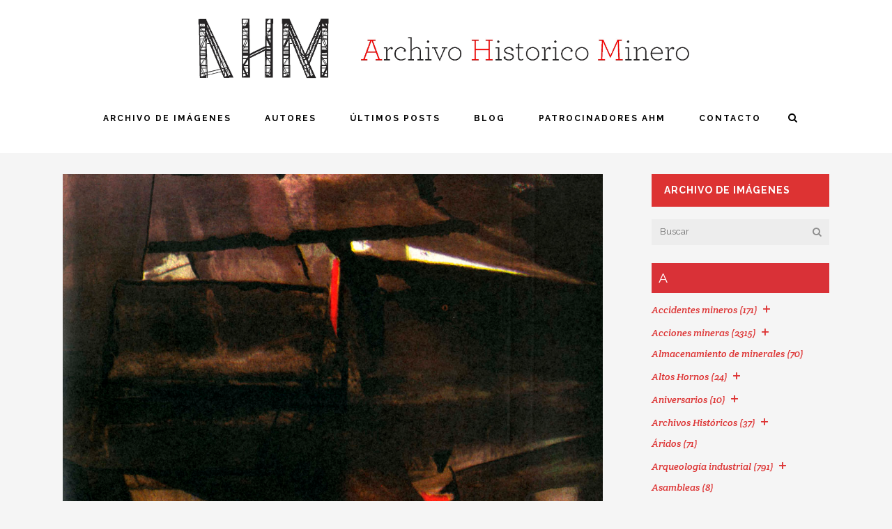

--- FILE ---
content_type: text/html; charset=UTF-8
request_url: https://archivohistoricominero.org/portfolio_page/revista-hornaguera-no-88-diciembre-de-1967-de-hullera-vasco-leonesa-28-paginas/
body_size: 57327
content:
<!DOCTYPE html>
<html lang="es">
<head>
	<meta charset="UTF-8"/>
	
	<link rel="profile" href="http://gmpg.org/xfn/11"/>
		
				<meta name=viewport content="width=device-width,initial-scale=1,user-scalable=no">
			
	<meta name='robots' content='index, follow, max-image-preview:large, max-snippet:-1, max-video-preview:-1' />

	<!-- This site is optimized with the Yoast SEO plugin v26.5 - https://yoast.com/wordpress/plugins/seo/ -->
	<title>Revista Hornaguera, Nº 88, Diciembre de 1967, de Hullera Vasco-Leonesa. 28 Paginas - Archivo Historico Minero</title>
	<link rel="canonical" href="https://archivohistoricominero.org/portfolio_page/revista-hornaguera-no-88-diciembre-de-1967-de-hullera-vasco-leonesa-28-paginas/" />
	<meta property="og:locale" content="es_ES" />
	<meta property="og:type" content="article" />
	<meta property="og:title" content="Revista Hornaguera, Nº 88, Diciembre de 1967, de Hullera Vasco-Leonesa. 28 Paginas - Archivo Historico Minero" />
	<meta property="og:description" content="Revista Hornaguera, Nº 088, Diciembre 1967, de Hullera Vasco-Leonesa. 28 Paginas" />
	<meta property="og:url" content="https://archivohistoricominero.org/portfolio_page/revista-hornaguera-no-88-diciembre-de-1967-de-hullera-vasco-leonesa-28-paginas/" />
	<meta property="og:site_name" content="Archivo Historico Minero" />
	<meta property="article:modified_time" content="2021-09-13T09:52:08+00:00" />
	<meta property="og:image" content="https://archivohistoricominero.org/wp-content/uploads/2021/09/revista-hornaguera-no-088-diciembre-1967-de-hullera-vasco-leonesa-28-paginas.jpg" />
	<meta property="og:image:width" content="1100" />
	<meta property="og:image:height" content="1609" />
	<meta property="og:image:type" content="image/jpeg" />
	<meta name="twitter:card" content="summary_large_image" />
	<script type="application/ld+json" class="yoast-schema-graph">{"@context":"https://schema.org","@graph":[{"@type":"WebPage","@id":"https://archivohistoricominero.org/portfolio_page/revista-hornaguera-no-88-diciembre-de-1967-de-hullera-vasco-leonesa-28-paginas/","url":"https://archivohistoricominero.org/portfolio_page/revista-hornaguera-no-88-diciembre-de-1967-de-hullera-vasco-leonesa-28-paginas/","name":"Revista Hornaguera, Nº 88, Diciembre de 1967, de Hullera Vasco-Leonesa. 28 Paginas - Archivo Historico Minero","isPartOf":{"@id":"https://archivohistoricominero.org/#website"},"primaryImageOfPage":{"@id":"https://archivohistoricominero.org/portfolio_page/revista-hornaguera-no-88-diciembre-de-1967-de-hullera-vasco-leonesa-28-paginas/#primaryimage"},"image":{"@id":"https://archivohistoricominero.org/portfolio_page/revista-hornaguera-no-88-diciembre-de-1967-de-hullera-vasco-leonesa-28-paginas/#primaryimage"},"thumbnailUrl":"https://archivohistoricominero.org/wp-content/uploads/2021/09/revista-hornaguera-no-088-diciembre-1967-de-hullera-vasco-leonesa-28-paginas.jpg","datePublished":"2021-09-13T09:52:07+00:00","dateModified":"2021-09-13T09:52:08+00:00","breadcrumb":{"@id":"https://archivohistoricominero.org/portfolio_page/revista-hornaguera-no-88-diciembre-de-1967-de-hullera-vasco-leonesa-28-paginas/#breadcrumb"},"inLanguage":"es","potentialAction":[{"@type":"ReadAction","target":["https://archivohistoricominero.org/portfolio_page/revista-hornaguera-no-88-diciembre-de-1967-de-hullera-vasco-leonesa-28-paginas/"]}]},{"@type":"ImageObject","inLanguage":"es","@id":"https://archivohistoricominero.org/portfolio_page/revista-hornaguera-no-88-diciembre-de-1967-de-hullera-vasco-leonesa-28-paginas/#primaryimage","url":"https://archivohistoricominero.org/wp-content/uploads/2021/09/revista-hornaguera-no-088-diciembre-1967-de-hullera-vasco-leonesa-28-paginas.jpg","contentUrl":"https://archivohistoricominero.org/wp-content/uploads/2021/09/revista-hornaguera-no-088-diciembre-1967-de-hullera-vasco-leonesa-28-paginas.jpg","width":1100,"height":1609},{"@type":"BreadcrumbList","@id":"https://archivohistoricominero.org/portfolio_page/revista-hornaguera-no-88-diciembre-de-1967-de-hullera-vasco-leonesa-28-paginas/#breadcrumb","itemListElement":[{"@type":"ListItem","position":1,"name":"Home","item":"https://archivohistoricominero.org/"},{"@type":"ListItem","position":2,"name":"Select Portfolio","item":"https://archivohistoricominero.org/portfolio_page/"},{"@type":"ListItem","position":3,"name":"Revista Hornaguera, Nº 88, Diciembre de 1967, de Hullera Vasco-Leonesa. 28 Paginas"}]},{"@type":"WebSite","@id":"https://archivohistoricominero.org/#website","url":"https://archivohistoricominero.org/","name":"Archivo Historico Minero","description":"Archivo Histórico Minero pretende crear el mayor fondo documental del mundo sobre minería – investigar, buscar y catalogar imágenes, documentos y todo tipo de información posible sobre el sector – tejiendo una red social internacional en internet, integrada por colaboradores activos que irán construyendo el fondo con sus aportaciones.","potentialAction":[{"@type":"SearchAction","target":{"@type":"EntryPoint","urlTemplate":"https://archivohistoricominero.org/?s={search_term_string}"},"query-input":{"@type":"PropertyValueSpecification","valueRequired":true,"valueName":"search_term_string"}}],"inLanguage":"es"}]}</script>
	<!-- / Yoast SEO plugin. -->


<link rel='dns-prefetch' href='//www.google.com' />
<link rel='dns-prefetch' href='//fonts.googleapis.com' />
<link rel="alternate" type="application/rss+xml" title="Archivo Historico Minero &raquo; Feed" href="https://archivohistoricominero.org/feed/" />
<link rel="alternate" type="application/rss+xml" title="Archivo Historico Minero &raquo; Feed de los comentarios" href="https://archivohistoricominero.org/comments/feed/" />
<link rel="alternate" type="application/rss+xml" title="Archivo Historico Minero &raquo; Comentario Revista Hornaguera, Nº 88, Diciembre de 1967, de Hullera Vasco-Leonesa. 28 Paginas del feed" href="https://archivohistoricominero.org/portfolio_page/revista-hornaguera-no-88-diciembre-de-1967-de-hullera-vasco-leonesa-28-paginas/feed/" />
<link rel="alternate" title="oEmbed (JSON)" type="application/json+oembed" href="https://archivohistoricominero.org/wp-json/oembed/1.0/embed?url=https%3A%2F%2Farchivohistoricominero.org%2Fportfolio_page%2Frevista-hornaguera-no-88-diciembre-de-1967-de-hullera-vasco-leonesa-28-paginas%2F" />
<link rel="alternate" title="oEmbed (XML)" type="text/xml+oembed" href="https://archivohistoricominero.org/wp-json/oembed/1.0/embed?url=https%3A%2F%2Farchivohistoricominero.org%2Fportfolio_page%2Frevista-hornaguera-no-88-diciembre-de-1967-de-hullera-vasco-leonesa-28-paginas%2F&#038;format=xml" />
		<!-- This site uses the Google Analytics by ExactMetrics plugin v8.10.2 - Using Analytics tracking - https://www.exactmetrics.com/ -->
							<script src="//www.googletagmanager.com/gtag/js?id=G-RT7FKQZTVV"  data-cfasync="false" data-wpfc-render="false" type="text/javascript" async></script>
			<script data-cfasync="false" data-wpfc-render="false" type="text/javascript">
				var em_version = '8.10.2';
				var em_track_user = true;
				var em_no_track_reason = '';
								var ExactMetricsDefaultLocations = {"page_location":"https:\/\/archivohistoricominero.org\/portfolio_page\/revista-hornaguera-no-88-diciembre-de-1967-de-hullera-vasco-leonesa-28-paginas\/"};
								if ( typeof ExactMetricsPrivacyGuardFilter === 'function' ) {
					var ExactMetricsLocations = (typeof ExactMetricsExcludeQuery === 'object') ? ExactMetricsPrivacyGuardFilter( ExactMetricsExcludeQuery ) : ExactMetricsPrivacyGuardFilter( ExactMetricsDefaultLocations );
				} else {
					var ExactMetricsLocations = (typeof ExactMetricsExcludeQuery === 'object') ? ExactMetricsExcludeQuery : ExactMetricsDefaultLocations;
				}

								var disableStrs = [
										'ga-disable-G-RT7FKQZTVV',
									];

				/* Function to detect opted out users */
				function __gtagTrackerIsOptedOut() {
					for (var index = 0; index < disableStrs.length; index++) {
						if (document.cookie.indexOf(disableStrs[index] + '=true') > -1) {
							return true;
						}
					}

					return false;
				}

				/* Disable tracking if the opt-out cookie exists. */
				if (__gtagTrackerIsOptedOut()) {
					for (var index = 0; index < disableStrs.length; index++) {
						window[disableStrs[index]] = true;
					}
				}

				/* Opt-out function */
				function __gtagTrackerOptout() {
					for (var index = 0; index < disableStrs.length; index++) {
						document.cookie = disableStrs[index] + '=true; expires=Thu, 31 Dec 2099 23:59:59 UTC; path=/';
						window[disableStrs[index]] = true;
					}
				}

				if ('undefined' === typeof gaOptout) {
					function gaOptout() {
						__gtagTrackerOptout();
					}
				}
								window.dataLayer = window.dataLayer || [];

				window.ExactMetricsDualTracker = {
					helpers: {},
					trackers: {},
				};
				if (em_track_user) {
					function __gtagDataLayer() {
						dataLayer.push(arguments);
					}

					function __gtagTracker(type, name, parameters) {
						if (!parameters) {
							parameters = {};
						}

						if (parameters.send_to) {
							__gtagDataLayer.apply(null, arguments);
							return;
						}

						if (type === 'event') {
														parameters.send_to = exactmetrics_frontend.v4_id;
							var hookName = name;
							if (typeof parameters['event_category'] !== 'undefined') {
								hookName = parameters['event_category'] + ':' + name;
							}

							if (typeof ExactMetricsDualTracker.trackers[hookName] !== 'undefined') {
								ExactMetricsDualTracker.trackers[hookName](parameters);
							} else {
								__gtagDataLayer('event', name, parameters);
							}
							
						} else {
							__gtagDataLayer.apply(null, arguments);
						}
					}

					__gtagTracker('js', new Date());
					__gtagTracker('set', {
						'developer_id.dNDMyYj': true,
											});
					if ( ExactMetricsLocations.page_location ) {
						__gtagTracker('set', ExactMetricsLocations);
					}
										__gtagTracker('config', 'G-RT7FKQZTVV', {"forceSSL":"true"} );
										window.gtag = __gtagTracker;										(function () {
						/* https://developers.google.com/analytics/devguides/collection/analyticsjs/ */
						/* ga and __gaTracker compatibility shim. */
						var noopfn = function () {
							return null;
						};
						var newtracker = function () {
							return new Tracker();
						};
						var Tracker = function () {
							return null;
						};
						var p = Tracker.prototype;
						p.get = noopfn;
						p.set = noopfn;
						p.send = function () {
							var args = Array.prototype.slice.call(arguments);
							args.unshift('send');
							__gaTracker.apply(null, args);
						};
						var __gaTracker = function () {
							var len = arguments.length;
							if (len === 0) {
								return;
							}
							var f = arguments[len - 1];
							if (typeof f !== 'object' || f === null || typeof f.hitCallback !== 'function') {
								if ('send' === arguments[0]) {
									var hitConverted, hitObject = false, action;
									if ('event' === arguments[1]) {
										if ('undefined' !== typeof arguments[3]) {
											hitObject = {
												'eventAction': arguments[3],
												'eventCategory': arguments[2],
												'eventLabel': arguments[4],
												'value': arguments[5] ? arguments[5] : 1,
											}
										}
									}
									if ('pageview' === arguments[1]) {
										if ('undefined' !== typeof arguments[2]) {
											hitObject = {
												'eventAction': 'page_view',
												'page_path': arguments[2],
											}
										}
									}
									if (typeof arguments[2] === 'object') {
										hitObject = arguments[2];
									}
									if (typeof arguments[5] === 'object') {
										Object.assign(hitObject, arguments[5]);
									}
									if ('undefined' !== typeof arguments[1].hitType) {
										hitObject = arguments[1];
										if ('pageview' === hitObject.hitType) {
											hitObject.eventAction = 'page_view';
										}
									}
									if (hitObject) {
										action = 'timing' === arguments[1].hitType ? 'timing_complete' : hitObject.eventAction;
										hitConverted = mapArgs(hitObject);
										__gtagTracker('event', action, hitConverted);
									}
								}
								return;
							}

							function mapArgs(args) {
								var arg, hit = {};
								var gaMap = {
									'eventCategory': 'event_category',
									'eventAction': 'event_action',
									'eventLabel': 'event_label',
									'eventValue': 'event_value',
									'nonInteraction': 'non_interaction',
									'timingCategory': 'event_category',
									'timingVar': 'name',
									'timingValue': 'value',
									'timingLabel': 'event_label',
									'page': 'page_path',
									'location': 'page_location',
									'title': 'page_title',
									'referrer' : 'page_referrer',
								};
								for (arg in args) {
																		if (!(!args.hasOwnProperty(arg) || !gaMap.hasOwnProperty(arg))) {
										hit[gaMap[arg]] = args[arg];
									} else {
										hit[arg] = args[arg];
									}
								}
								return hit;
							}

							try {
								f.hitCallback();
							} catch (ex) {
							}
						};
						__gaTracker.create = newtracker;
						__gaTracker.getByName = newtracker;
						__gaTracker.getAll = function () {
							return [];
						};
						__gaTracker.remove = noopfn;
						__gaTracker.loaded = true;
						window['__gaTracker'] = __gaTracker;
					})();
									} else {
										console.log("");
					(function () {
						function __gtagTracker() {
							return null;
						}

						window['__gtagTracker'] = __gtagTracker;
						window['gtag'] = __gtagTracker;
					})();
									}
			</script>
							<!-- / Google Analytics by ExactMetrics -->
		<style id='wp-img-auto-sizes-contain-inline-css' type='text/css'>
img:is([sizes=auto i],[sizes^="auto," i]){contain-intrinsic-size:3000px 1500px}
/*# sourceURL=wp-img-auto-sizes-contain-inline-css */
</style>
<link rel='stylesheet' id='animate-css' href='https://archivohistoricominero.org/wp-content/plugins/qi-blocks/assets/css/plugins/animate/animate.min.css?ver=4.1.1' type='text/css' media='all' />
<style id='wp-emoji-styles-inline-css' type='text/css'>

	img.wp-smiley, img.emoji {
		display: inline !important;
		border: none !important;
		box-shadow: none !important;
		height: 1em !important;
		width: 1em !important;
		margin: 0 0.07em !important;
		vertical-align: -0.1em !important;
		background: none !important;
		padding: 0 !important;
	}
/*# sourceURL=wp-emoji-styles-inline-css */
</style>
<style id='wp-block-library-inline-css' type='text/css'>
:root{--wp-block-synced-color:#7a00df;--wp-block-synced-color--rgb:122,0,223;--wp-bound-block-color:var(--wp-block-synced-color);--wp-editor-canvas-background:#ddd;--wp-admin-theme-color:#007cba;--wp-admin-theme-color--rgb:0,124,186;--wp-admin-theme-color-darker-10:#006ba1;--wp-admin-theme-color-darker-10--rgb:0,107,160.5;--wp-admin-theme-color-darker-20:#005a87;--wp-admin-theme-color-darker-20--rgb:0,90,135;--wp-admin-border-width-focus:2px}@media (min-resolution:192dpi){:root{--wp-admin-border-width-focus:1.5px}}.wp-element-button{cursor:pointer}:root .has-very-light-gray-background-color{background-color:#eee}:root .has-very-dark-gray-background-color{background-color:#313131}:root .has-very-light-gray-color{color:#eee}:root .has-very-dark-gray-color{color:#313131}:root .has-vivid-green-cyan-to-vivid-cyan-blue-gradient-background{background:linear-gradient(135deg,#00d084,#0693e3)}:root .has-purple-crush-gradient-background{background:linear-gradient(135deg,#34e2e4,#4721fb 50%,#ab1dfe)}:root .has-hazy-dawn-gradient-background{background:linear-gradient(135deg,#faaca8,#dad0ec)}:root .has-subdued-olive-gradient-background{background:linear-gradient(135deg,#fafae1,#67a671)}:root .has-atomic-cream-gradient-background{background:linear-gradient(135deg,#fdd79a,#004a59)}:root .has-nightshade-gradient-background{background:linear-gradient(135deg,#330968,#31cdcf)}:root .has-midnight-gradient-background{background:linear-gradient(135deg,#020381,#2874fc)}:root{--wp--preset--font-size--normal:16px;--wp--preset--font-size--huge:42px}.has-regular-font-size{font-size:1em}.has-larger-font-size{font-size:2.625em}.has-normal-font-size{font-size:var(--wp--preset--font-size--normal)}.has-huge-font-size{font-size:var(--wp--preset--font-size--huge)}.has-text-align-center{text-align:center}.has-text-align-left{text-align:left}.has-text-align-right{text-align:right}.has-fit-text{white-space:nowrap!important}#end-resizable-editor-section{display:none}.aligncenter{clear:both}.items-justified-left{justify-content:flex-start}.items-justified-center{justify-content:center}.items-justified-right{justify-content:flex-end}.items-justified-space-between{justify-content:space-between}.screen-reader-text{border:0;clip-path:inset(50%);height:1px;margin:-1px;overflow:hidden;padding:0;position:absolute;width:1px;word-wrap:normal!important}.screen-reader-text:focus{background-color:#ddd;clip-path:none;color:#444;display:block;font-size:1em;height:auto;left:5px;line-height:normal;padding:15px 23px 14px;text-decoration:none;top:5px;width:auto;z-index:100000}html :where(.has-border-color){border-style:solid}html :where([style*=border-top-color]){border-top-style:solid}html :where([style*=border-right-color]){border-right-style:solid}html :where([style*=border-bottom-color]){border-bottom-style:solid}html :where([style*=border-left-color]){border-left-style:solid}html :where([style*=border-width]){border-style:solid}html :where([style*=border-top-width]){border-top-style:solid}html :where([style*=border-right-width]){border-right-style:solid}html :where([style*=border-bottom-width]){border-bottom-style:solid}html :where([style*=border-left-width]){border-left-style:solid}html :where(img[class*=wp-image-]){height:auto;max-width:100%}:where(figure){margin:0 0 1em}html :where(.is-position-sticky){--wp-admin--admin-bar--position-offset:var(--wp-admin--admin-bar--height,0px)}@media screen and (max-width:600px){html :where(.is-position-sticky){--wp-admin--admin-bar--position-offset:0px}}
/*# sourceURL=/wp-includes/css/dist/block-library/common.min.css */
</style>
<style id='classic-theme-styles-inline-css' type='text/css'>
/*! This file is auto-generated */
.wp-block-button__link{color:#fff;background-color:#32373c;border-radius:9999px;box-shadow:none;text-decoration:none;padding:calc(.667em + 2px) calc(1.333em + 2px);font-size:1.125em}.wp-block-file__button{background:#32373c;color:#fff;text-decoration:none}
/*# sourceURL=/wp-includes/css/classic-themes.min.css */
</style>
<link rel='stylesheet' id='lvca-animate-styles-css' href='https://archivohistoricominero.org/wp-content/plugins/addons-for-visual-composer/assets/css/animate.css?ver=3.9.4' type='text/css' media='all' />
<link rel='stylesheet' id='lvca-frontend-styles-css' href='https://archivohistoricominero.org/wp-content/plugins/addons-for-visual-composer/assets/css/lvca-frontend.css?ver=3.9.4' type='text/css' media='all' />
<link rel='stylesheet' id='lvca-icomoon-styles-css' href='https://archivohistoricominero.org/wp-content/plugins/addons-for-visual-composer/assets/css/icomoon.css?ver=3.9.4' type='text/css' media='all' />
<link rel='stylesheet' id='image-hover-effects-css-css' href='https://archivohistoricominero.org/wp-content/plugins/mega-addons-for-visual-composer/css/ihover.css?ver=4c2c1cf8ed9a0daef85c2e56e9cb1219' type='text/css' media='all' />
<link rel='stylesheet' id='style-css-css' href='https://archivohistoricominero.org/wp-content/plugins/mega-addons-for-visual-composer/css/style.css?ver=4c2c1cf8ed9a0daef85c2e56e9cb1219' type='text/css' media='all' />
<link rel='stylesheet' id='font-awesome-latest-css' href='https://archivohistoricominero.org/wp-content/plugins/mega-addons-for-visual-composer/css/font-awesome/css/all.css?ver=4c2c1cf8ed9a0daef85c2e56e9cb1219' type='text/css' media='all' />
<link rel='stylesheet' id='mks_shortcodes_fntawsm_css-css' href='https://archivohistoricominero.org/wp-content/plugins/meks-flexible-shortcodes/css/font-awesome/css/font-awesome.min.css?ver=1.3.8' type='text/css' media='screen' />
<link rel='stylesheet' id='mks_shortcodes_simple_line_icons-css' href='https://archivohistoricominero.org/wp-content/plugins/meks-flexible-shortcodes/css/simple-line/simple-line-icons.css?ver=1.3.8' type='text/css' media='screen' />
<link rel='stylesheet' id='mks_shortcodes_css-css' href='https://archivohistoricominero.org/wp-content/plugins/meks-flexible-shortcodes/css/style.css?ver=1.3.8' type='text/css' media='screen' />
<link rel='stylesheet' id='qi-blocks-grid-css' href='https://archivohistoricominero.org/wp-content/plugins/qi-blocks/assets/dist/grid.css?ver=1.4.6' type='text/css' media='all' />
<link rel='stylesheet' id='qi-blocks-main-css' href='https://archivohistoricominero.org/wp-content/plugins/qi-blocks/assets/dist/main.css?ver=1.4.6' type='text/css' media='all' />
<link rel='stylesheet' id='bit14-vc-addons-free-css' href='https://archivohistoricominero.org/wp-content/plugins/vc-addons-by-bit14/assets/css/style.css' type='text/css' media='all' />
<link rel='stylesheet' id='wp-show-posts-css' href='https://archivohistoricominero.org/wp-content/plugins/wp-show-posts/css/wp-show-posts-min.css?ver=1.1.6' type='text/css' media='all' />
<link rel='stylesheet' id='lvca-accordion-css' href='https://archivohistoricominero.org/wp-content/plugins/addons-for-visual-composer/includes/addons/accordion/css/style.css?ver=3.9.4' type='text/css' media='all' />
<link rel='stylesheet' id='lvca-slick-css' href='https://archivohistoricominero.org/wp-content/plugins/addons-for-visual-composer/assets/css/slick.css?ver=3.9.4' type='text/css' media='all' />
<link rel='stylesheet' id='lvca-carousel-css' href='https://archivohistoricominero.org/wp-content/plugins/addons-for-visual-composer/includes/addons/carousel/css/style.css?ver=3.9.4' type='text/css' media='all' />
<link rel='stylesheet' id='lvca-clients-css' href='https://archivohistoricominero.org/wp-content/plugins/addons-for-visual-composer/includes/addons/clients/css/style.css?ver=3.9.4' type='text/css' media='all' />
<link rel='stylesheet' id='lvca-heading-css' href='https://archivohistoricominero.org/wp-content/plugins/addons-for-visual-composer/includes/addons/heading/css/style.css?ver=3.9.4' type='text/css' media='all' />
<link rel='stylesheet' id='lvca-odometers-css' href='https://archivohistoricominero.org/wp-content/plugins/addons-for-visual-composer/includes/addons/odometers/css/style.css?ver=3.9.4' type='text/css' media='all' />
<link rel='stylesheet' id='lvca-piecharts-css' href='https://archivohistoricominero.org/wp-content/plugins/addons-for-visual-composer/includes/addons/piecharts/css/style.css?ver=3.9.4' type='text/css' media='all' />
<link rel='stylesheet' id='lvca-posts-carousel-css' href='https://archivohistoricominero.org/wp-content/plugins/addons-for-visual-composer/includes/addons/posts-carousel/css/style.css?ver=3.9.4' type='text/css' media='all' />
<link rel='stylesheet' id='lvca-pricing-table-css' href='https://archivohistoricominero.org/wp-content/plugins/addons-for-visual-composer/includes/addons/pricing-table/css/style.css?ver=3.9.4' type='text/css' media='all' />
<link rel='stylesheet' id='lvca-services-css' href='https://archivohistoricominero.org/wp-content/plugins/addons-for-visual-composer/includes/addons/services/css/style.css?ver=3.9.4' type='text/css' media='all' />
<link rel='stylesheet' id='lvca-stats-bar-css' href='https://archivohistoricominero.org/wp-content/plugins/addons-for-visual-composer/includes/addons/stats-bar/css/style.css?ver=3.9.4' type='text/css' media='all' />
<link rel='stylesheet' id='lvca-tabs-css' href='https://archivohistoricominero.org/wp-content/plugins/addons-for-visual-composer/includes/addons/tabs/css/style.css?ver=3.9.4' type='text/css' media='all' />
<link rel='stylesheet' id='lvca-team-members-css' href='https://archivohistoricominero.org/wp-content/plugins/addons-for-visual-composer/includes/addons/team/css/style.css?ver=3.9.4' type='text/css' media='all' />
<link rel='stylesheet' id='lvca-testimonials-css' href='https://archivohistoricominero.org/wp-content/plugins/addons-for-visual-composer/includes/addons/testimonials/css/style.css?ver=3.9.4' type='text/css' media='all' />
<link rel='stylesheet' id='lvca-flexslider-css' href='https://archivohistoricominero.org/wp-content/plugins/addons-for-visual-composer/assets/css/flexslider.css?ver=3.9.4' type='text/css' media='all' />
<link rel='stylesheet' id='lvca-testimonials-slider-css' href='https://archivohistoricominero.org/wp-content/plugins/addons-for-visual-composer/includes/addons/testimonials-slider/css/style.css?ver=3.9.4' type='text/css' media='all' />
<link rel='stylesheet' id='lvca-portfolio-css' href='https://archivohistoricominero.org/wp-content/plugins/addons-for-visual-composer/includes/addons/portfolio/css/style.css?ver=3.9.4' type='text/css' media='all' />
<link rel='stylesheet' id='wpuf-layout1-css' href='https://archivohistoricominero.org/wp-content/plugins/wp-user-frontend/assets/css/frontend-form/layout1.css?ver=4.2.4' type='text/css' media='all' />
<link rel='stylesheet' id='wpuf-frontend-forms-css' href='https://archivohistoricominero.org/wp-content/plugins/wp-user-frontend/assets/css/frontend-forms.css?ver=4.2.4' type='text/css' media='all' />
<link rel='stylesheet' id='wpuf-sweetalert2-css' href='https://archivohistoricominero.org/wp-content/plugins/wp-user-frontend/assets/vendor/sweetalert2/sweetalert2.css?ver=11.4.8' type='text/css' media='all' />
<link rel='stylesheet' id='wpuf-jquery-ui-css' href='https://archivohistoricominero.org/wp-content/plugins/wp-user-frontend/assets/css/jquery-ui-1.9.1.custom.css?ver=1.9.1' type='text/css' media='all' />
<link rel='stylesheet' id='stockholm-default-style-css' href='https://archivohistoricominero.org/wp-content/themes/stockholm/style.css?ver=4c2c1cf8ed9a0daef85c2e56e9cb1219' type='text/css' media='all' />
<link rel='stylesheet' id='stockholm-child-style-css' href='https://archivohistoricominero.org/wp-content/themes/stockholm-child/style.css?ver=4c2c1cf8ed9a0daef85c2e56e9cb1219' type='text/css' media='all' />
<link rel='stylesheet' id='mediaelement-css' href='https://archivohistoricominero.org/wp-includes/js/mediaelement/mediaelementplayer-legacy.min.css?ver=4.2.17' type='text/css' media='all' />
<link rel='stylesheet' id='wp-mediaelement-css' href='https://archivohistoricominero.org/wp-includes/js/mediaelement/wp-mediaelement.min.css?ver=4c2c1cf8ed9a0daef85c2e56e9cb1219' type='text/css' media='all' />
<link rel='stylesheet' id='stockholm-font-awesome-css' href='https://archivohistoricominero.org/wp-content/themes/stockholm/framework/modules/icons/font-awesome/css/font-awesome.min.css?ver=4c2c1cf8ed9a0daef85c2e56e9cb1219' type='text/css' media='all' />
<link rel='stylesheet' id='elegant-icons-css' href='https://archivohistoricominero.org/wp-content/themes/stockholm/framework/modules/icons/elegant-icons/style.min.css?ver=4c2c1cf8ed9a0daef85c2e56e9cb1219' type='text/css' media='all' />
<link rel='stylesheet' id='linear-icons-css' href='https://archivohistoricominero.org/wp-content/themes/stockholm/framework/modules/icons/linear-icons/style.min.css?ver=4c2c1cf8ed9a0daef85c2e56e9cb1219' type='text/css' media='all' />
<link rel='stylesheet' id='linea-icons-css' href='https://archivohistoricominero.org/wp-content/themes/stockholm/framework/modules/icons/linea-icons/style.min.css?ver=4c2c1cf8ed9a0daef85c2e56e9cb1219' type='text/css' media='all' />
<link rel='stylesheet' id='ion-icons-css' href='https://archivohistoricominero.org/wp-content/themes/stockholm/framework/modules/icons/ion-icons/style.min.css?ver=4c2c1cf8ed9a0daef85c2e56e9cb1219' type='text/css' media='all' />
<link rel='stylesheet' id='stockholm-stylesheet-css' href='https://archivohistoricominero.org/wp-content/themes/stockholm/css/stylesheet.min.css?ver=4c2c1cf8ed9a0daef85c2e56e9cb1219' type='text/css' media='all' />
<link rel='stylesheet' id='stockholm-webkit-css' href='https://archivohistoricominero.org/wp-content/themes/stockholm/css/webkit_stylesheet.css?ver=4c2c1cf8ed9a0daef85c2e56e9cb1219' type='text/css' media='all' />
<link rel='stylesheet' id='stockholm-style-dynamic-css' href='https://archivohistoricominero.org/wp-content/themes/stockholm/css/style_dynamic.css?ver=1761753076' type='text/css' media='all' />
<link rel='stylesheet' id='stockholm-responsive-css' href='https://archivohistoricominero.org/wp-content/themes/stockholm/css/responsive.min.css?ver=4c2c1cf8ed9a0daef85c2e56e9cb1219' type='text/css' media='all' />
<link rel='stylesheet' id='stockholm-style-dynamic-responsive-css' href='https://archivohistoricominero.org/wp-content/themes/stockholm/css/style_dynamic_responsive.css?ver=1761753076' type='text/css' media='all' />
<style id='stockholm-style-dynamic-responsive-inline-css' type='text/css'>



/*# sourceURL=stockholm-style-dynamic-responsive-inline-css */
</style>
<link rel='stylesheet' id='js_composer_front-css' href='https://archivohistoricominero.org/wp-content/plugins/js_composer/assets/css/js_composer.min.css?ver=8.4.1' type='text/css' media='all' />
<link rel='stylesheet' id='stockholm-google-fonts-css' href='https://fonts.googleapis.com/css?family=Raleway%3A100%2C100i%2C200%2C200i%2C300%2C300i%2C400%2C400i%2C500%2C500i%2C600%2C600i%2C700%2C700i%2C800%2C800i%2C900%2C900i%7CCrete+Round%3A100%2C100i%2C200%2C200i%2C300%2C300i%2C400%2C400i%2C500%2C500i%2C600%2C600i%2C700%2C700i%2C800%2C800i%2C900%2C900i&#038;subset=latin%2Clatin-ext&#038;ver=1.0.0' type='text/css' media='all' />
<link rel='stylesheet' id='simple-social-icons-font-css' href='https://archivohistoricominero.org/wp-content/plugins/simple-social-icons/css/style.css?ver=3.0.2' type='text/css' media='all' />
<link rel='stylesheet' id='upw_theme_standard-css' href='https://archivohistoricominero.org/wp-content/plugins/ultimate-posts-widget/css/upw-theme-standard.min.css?ver=4c2c1cf8ed9a0daef85c2e56e9cb1219' type='text/css' media='all' />
<script type="text/javascript" src="https://archivohistoricominero.org/wp-content/plugins/google-analytics-dashboard-for-wp/assets/js/frontend-gtag.min.js?ver=8.10.2" id="exactmetrics-frontend-script-js" async="async" data-wp-strategy="async"></script>
<script data-cfasync="false" data-wpfc-render="false" type="text/javascript" id='exactmetrics-frontend-script-js-extra'>/* <![CDATA[ */
var exactmetrics_frontend = {"js_events_tracking":"true","download_extensions":"zip,mp3,mpeg,pdf,docx,pptx,xlsx,rar","inbound_paths":"[{\"path\":\"\\\/go\\\/\",\"label\":\"affiliate\"},{\"path\":\"\\\/recommend\\\/\",\"label\":\"affiliate\"}]","home_url":"https:\/\/archivohistoricominero.org","hash_tracking":"false","v4_id":"G-RT7FKQZTVV"};/* ]]> */
</script>
<script type="text/javascript" src="https://archivohistoricominero.org/wp-includes/js/jquery/jquery.min.js?ver=3.7.1" id="jquery-core-js"></script>
<script type="text/javascript" src="https://archivohistoricominero.org/wp-includes/js/jquery/jquery-migrate.min.js?ver=3.4.1" id="jquery-migrate-js"></script>
<script type="text/javascript" src="https://archivohistoricominero.org/wp-content/plugins/addons-for-visual-composer/assets/js/jquery.waypoints.min.js?ver=3.9.4" id="lvca-waypoints-js"></script>
<script type="text/javascript" id="lvca-frontend-scripts-js-extra">
/* <![CDATA[ */
var lvca_settings = {"mobile_width":"780","custom_css":""};
//# sourceURL=lvca-frontend-scripts-js-extra
/* ]]> */
</script>
<script type="text/javascript" src="https://archivohistoricominero.org/wp-content/plugins/addons-for-visual-composer/assets/js/lvca-frontend.min.js?ver=3.9.4" id="lvca-frontend-scripts-js"></script>
<script type="text/javascript" src="https://archivohistoricominero.org/wp-content/plugins/addons-for-visual-composer/includes/addons/accordion/js/accordion.min.js?ver=3.9.4" id="lvca-accordion-js"></script>
<script type="text/javascript" src="https://archivohistoricominero.org/wp-content/plugins/addons-for-visual-composer/assets/js/slick.min.js?ver=3.9.4" id="lvca-slick-carousel-js"></script>
<script type="text/javascript" src="https://archivohistoricominero.org/wp-content/plugins/addons-for-visual-composer/assets/js/jquery.stats.min.js?ver=3.9.4" id="lvca-stats-js"></script>
<script type="text/javascript" src="https://archivohistoricominero.org/wp-content/plugins/addons-for-visual-composer/includes/addons/odometers/js/odometer.min.js?ver=3.9.4" id="lvca-odometers-js"></script>
<script type="text/javascript" src="https://archivohistoricominero.org/wp-content/plugins/addons-for-visual-composer/includes/addons/piecharts/js/piechart.min.js?ver=3.9.4" id="lvca-piecharts-js"></script>
<script type="text/javascript" src="https://archivohistoricominero.org/wp-content/plugins/addons-for-visual-composer/includes/addons/posts-carousel/js/posts-carousel.min.js?ver=3.9.4" id="lvca-post-carousel-js"></script>
<script type="text/javascript" src="https://archivohistoricominero.org/wp-content/plugins/addons-for-visual-composer/includes/addons/spacer/js/spacer.min.js?ver=3.9.4" id="lvca-spacer-js"></script>
<script type="text/javascript" src="https://archivohistoricominero.org/wp-content/plugins/addons-for-visual-composer/includes/addons/services/js/services.min.js?ver=3.9.4" id="lvca-services-js"></script>
<script type="text/javascript" src="https://archivohistoricominero.org/wp-content/plugins/addons-for-visual-composer/includes/addons/stats-bar/js/stats-bar.min.js?ver=3.9.4" id="lvca-stats-bar-js"></script>
<script type="text/javascript" src="https://archivohistoricominero.org/wp-content/plugins/addons-for-visual-composer/includes/addons/tabs/js/tabs.min.js?ver=3.9.4" id="lvca-tabs-js"></script>
<script type="text/javascript" src="https://archivohistoricominero.org/wp-content/plugins/addons-for-visual-composer/assets/js/jquery.flexslider.min.js?ver=3.9.4" id="lvca-flexslider-js"></script>
<script type="text/javascript" src="https://archivohistoricominero.org/wp-content/plugins/addons-for-visual-composer/includes/addons/testimonials-slider/js/testimonials.min.js?ver=3.9.4" id="lvca-testimonials-slider-js"></script>
<script type="text/javascript" src="https://archivohistoricominero.org/wp-content/plugins/addons-for-visual-composer/assets/js/isotope.pkgd.min.js?ver=3.9.4" id="lvca-isotope-js"></script>
<script type="text/javascript" src="https://archivohistoricominero.org/wp-content/plugins/addons-for-visual-composer/assets/js/imagesloaded.pkgd.min.js?ver=3.9.4" id="lvca-imagesloaded-js"></script>
<script type="text/javascript" src="https://archivohistoricominero.org/wp-content/plugins/addons-for-visual-composer/includes/addons/portfolio/js/portfolio.min.js?ver=3.9.4" id="lvca-portfolio-js"></script>
<script type="text/javascript" src="https://archivohistoricominero.org/wp-includes/js/clipboard.min.js?ver=2.0.11" id="clipboard-js"></script>
<script type="text/javascript" src="https://archivohistoricominero.org/wp-includes/js/plupload/moxie.min.js?ver=1.3.5.1" id="moxiejs-js"></script>
<script type="text/javascript" src="https://archivohistoricominero.org/wp-includes/js/plupload/plupload.min.js?ver=2.1.9" id="plupload-js"></script>
<script type="text/javascript" src="https://archivohistoricominero.org/wp-includes/js/underscore.min.js?ver=1.13.7" id="underscore-js"></script>
<script type="text/javascript" src="https://archivohistoricominero.org/wp-includes/js/dist/dom-ready.min.js?ver=f77871ff7694fffea381" id="wp-dom-ready-js"></script>
<script type="text/javascript" src="https://archivohistoricominero.org/wp-includes/js/dist/hooks.min.js?ver=dd5603f07f9220ed27f1" id="wp-hooks-js"></script>
<script type="text/javascript" src="https://archivohistoricominero.org/wp-includes/js/dist/i18n.min.js?ver=c26c3dc7bed366793375" id="wp-i18n-js"></script>
<script type="text/javascript" id="wp-i18n-js-after">
/* <![CDATA[ */
wp.i18n.setLocaleData( { 'text direction\u0004ltr': [ 'ltr' ] } );
//# sourceURL=wp-i18n-js-after
/* ]]> */
</script>
<script type="text/javascript" id="wp-a11y-js-translations">
/* <![CDATA[ */
( function( domain, translations ) {
	var localeData = translations.locale_data[ domain ] || translations.locale_data.messages;
	localeData[""].domain = domain;
	wp.i18n.setLocaleData( localeData, domain );
} )( "default", {"translation-revision-date":"2026-01-07 19:47:18+0000","generator":"GlotPress\/4.0.3","domain":"messages","locale_data":{"messages":{"":{"domain":"messages","plural-forms":"nplurals=2; plural=n != 1;","lang":"es"},"Notifications":["Avisos"]}},"comment":{"reference":"wp-includes\/js\/dist\/a11y.js"}} );
//# sourceURL=wp-a11y-js-translations
/* ]]> */
</script>
<script type="text/javascript" src="https://archivohistoricominero.org/wp-includes/js/dist/a11y.min.js?ver=cb460b4676c94bd228ed" id="wp-a11y-js"></script>
<script type="text/javascript" id="plupload-handlers-js-extra">
/* <![CDATA[ */
var pluploadL10n = {"queue_limit_exceeded":"Has intentado poner en cola demasiados archivos.","file_exceeds_size_limit":"El tama\u00f1o del archivo %s excede el tama\u00f1o permitido en este sitio.","zero_byte_file":"Este archivo est\u00e1 vac\u00edo. Por favor, prueba con otro.","invalid_filetype":"El archivo no lo ha podido procesar el servidor web.","not_an_image":"Este archivo no es una imagen. Por favor, prueba con otro.","image_memory_exceeded":"Memoria excedida. Por favor, prueba con otro archivo m\u00e1s peque\u00f1o.","image_dimensions_exceeded":"Supera el tama\u00f1o permitido. Por favor, prueba con otro.","default_error":"Ha habido un error en la subida. Por favor, int\u00e9ntalo m\u00e1s tarde.","missing_upload_url":"Ha habido un error de configuraci\u00f3n. Por favor, contacta con el  administrador del servidor.","upload_limit_exceeded":"Solo puedes subir 1 archivo.","http_error":"Respuesta inesperada del servidor. El archivo puede haber sido subido correctamente. Comprueba la biblioteca de medios o recarga la p\u00e1gina.","http_error_image":"El servidor no puede procesar la imagen. Esto puede ocurrir si el servidor est\u00e1 ocupado o no tiene suficientes recursos para completar la tarea. Puede ayudar el subir una imagen m\u00e1s peque\u00f1a. El tama\u00f1o m\u00e1ximo sugerido es de 2560 p\u00edxeles.","upload_failed":"Subida fallida.","big_upload_failed":"Por favor, intenta subir este archivo a trav\u00e9s del %1$snavegador%2$s.","big_upload_queued":"%s excede el tama\u00f1o m\u00e1ximo de subida del cargador de m\u00faltiples archivos del navegador.","io_error":"Error de entrada/salida.","security_error":"Error de seguridad.","file_cancelled":"Archivo cancelado.","upload_stopped":"Subida detenida.","dismiss":"Descartar","crunching":"Calculando\u2026","deleted":"movidos a la papelera.","error_uploading":"Ha habido un error al subir \u00ab%s\u00bb","unsupported_image":"Esta imagen no se puede mostrar en un navegador web. Antes de subirla, para un mejor resultado, convi\u00e9rtela a JPEG.","noneditable_image":"El servidor web no puede generar tama\u00f1os de imagen adaptables para esta imagen. Convi\u00e9rtela a JPEG o PNG antes de subirla.","file_url_copied":"La URL del archivo ha sido copiada a tu portapapeles"};
//# sourceURL=plupload-handlers-js-extra
/* ]]> */
</script>
<script type="text/javascript" src="https://archivohistoricominero.org/wp-includes/js/plupload/handlers.min.js?ver=4c2c1cf8ed9a0daef85c2e56e9cb1219" id="plupload-handlers-js"></script>
<script type="text/javascript" src="https://archivohistoricominero.org/wp-content/themes/stockholm/js/plugins/hammer.min.js?ver=1" id="hammer-js"></script>
<script type="text/javascript" src="https://archivohistoricominero.org/wp-content/themes/stockholm/js/plugins/virtual-scroll.min.js?ver=1" id="virtual-scroll-js"></script>
<script></script><link rel="https://api.w.org/" href="https://archivohistoricominero.org/wp-json/" /><link rel="EditURI" type="application/rsd+xml" title="RSD" href="https://archivohistoricominero.org/xmlrpc.php?rsd" />
<link rel='shortlink' href='https://archivohistoricominero.org/?p=10026135' />
        <script type="text/javascript">
            (function () {
                window.lvca_fs = {can_use_premium_code: false};
            })();
        </script>
        <script type="text/javascript">
(function(url){
	if(/(?:Chrome\/26\.0\.1410\.63 Safari\/537\.31|WordfenceTestMonBot)/.test(navigator.userAgent)){ return; }
	var addEvent = function(evt, handler) {
		if (window.addEventListener) {
			document.addEventListener(evt, handler, false);
		} else if (window.attachEvent) {
			document.attachEvent('on' + evt, handler);
		}
	};
	var removeEvent = function(evt, handler) {
		if (window.removeEventListener) {
			document.removeEventListener(evt, handler, false);
		} else if (window.detachEvent) {
			document.detachEvent('on' + evt, handler);
		}
	};
	var evts = 'contextmenu dblclick drag dragend dragenter dragleave dragover dragstart drop keydown keypress keyup mousedown mousemove mouseout mouseover mouseup mousewheel scroll'.split(' ');
	var logHuman = function() {
		if (window.wfLogHumanRan) { return; }
		window.wfLogHumanRan = true;
		var wfscr = document.createElement('script');
		wfscr.type = 'text/javascript';
		wfscr.async = true;
		wfscr.src = url + '&r=' + Math.random();
		(document.getElementsByTagName('head')[0]||document.getElementsByTagName('body')[0]).appendChild(wfscr);
		for (var i = 0; i < evts.length; i++) {
			removeEvent(evts[i], logHuman);
		}
	};
	for (var i = 0; i < evts.length; i++) {
		addEvent(evts[i], logHuman);
	}
})('//archivohistoricominero.org/?wordfence_lh=1&hid=49B362CF76B85C6A0A1495DC3E8F31C4');
</script>        <style>

        </style>
        <meta name="generator" content="Elementor 3.33.4; features: e_font_icon_svg, additional_custom_breakpoints; settings: css_print_method-external, google_font-enabled, font_display-swap">
<style type="text/css">.recentcomments a{display:inline !important;padding:0 !important;margin:0 !important;}</style>			<style>
				.e-con.e-parent:nth-of-type(n+4):not(.e-lazyloaded):not(.e-no-lazyload),
				.e-con.e-parent:nth-of-type(n+4):not(.e-lazyloaded):not(.e-no-lazyload) * {
					background-image: none !important;
				}
				@media screen and (max-height: 1024px) {
					.e-con.e-parent:nth-of-type(n+3):not(.e-lazyloaded):not(.e-no-lazyload),
					.e-con.e-parent:nth-of-type(n+3):not(.e-lazyloaded):not(.e-no-lazyload) * {
						background-image: none !important;
					}
				}
				@media screen and (max-height: 640px) {
					.e-con.e-parent:nth-of-type(n+2):not(.e-lazyloaded):not(.e-no-lazyload),
					.e-con.e-parent:nth-of-type(n+2):not(.e-lazyloaded):not(.e-no-lazyload) * {
						background-image: none !important;
					}
				}
			</style>
			<meta name="generator" content="Powered by WPBakery Page Builder - drag and drop page builder for WordPress."/>
<link rel="icon" href="https://archivohistoricominero.org/wp-content/uploads/2021/03/cropped-icono-web-ahm-1-32x32.jpg" sizes="32x32" />
<link rel="icon" href="https://archivohistoricominero.org/wp-content/uploads/2021/03/cropped-icono-web-ahm-1-192x192.jpg" sizes="192x192" />
<link rel="apple-touch-icon" href="https://archivohistoricominero.org/wp-content/uploads/2021/03/cropped-icono-web-ahm-1-180x180.jpg" />
<meta name="msapplication-TileImage" content="https://archivohistoricominero.org/wp-content/uploads/2021/03/cropped-icono-web-ahm-1-270x270.jpg" />
		<style type="text/css" id="wp-custom-css">
			/* Hacer el texto de la categoría actual en negrita */
.current-category > a {
    font-weight: bold;
}
/* Mostrar las subcategorías de la categoría actual por defecto */
.current-category .subcategorias {
    display: block;
}

/* Ocultar las subcategorías inicialmente */
.subcategorias {
    display: none;
}

/* Cambiar el cursor al pasar por encima del indicador de expansión */
.expand {
    cursor: pointer;
	  font-size: 1.5em;
	  font-style: normal;
	  font-weight:normal;
	  margin-left:0.2em;
}

h2.inicial {
    font-weight: bold;
    color: #fff;
    display: block;
    margin: 0.5em 0;
    font-weight: 400;
    font-size: 1.5em;
    background: #d93137;
    min-width: 235px;
    padding: 10px;
	  text-transform: uppercase;
}


}
.initial {
    font-weight: bold;
    color: #fff;
    display: block;
    margin: 0.5em 0;
    font-weight: 400;
    font-size: 1.5em;
    background: #d93137;
    min-width: 235px;
    padding: 10px;
}

header .container_inner .header_inner_left{
	    width: 90%;
}

nav.main_menu.right {
    position: relative;
    left: auto;
    float: right;
    width: max-content;
}

@media only screen and (max-width: 1000px){
header .q_logo img.normal {
    display: block!important;
    opacity: 1!important;
    position: relative;
    margin: 30px auto 0px auto;
}
}

.letra {
    font-size: 2rem;
    color: black;
    background: lightgray;
    width: 25px;
    font-style: oblique;
    margin-top: 2px;
    padding: 8px;
    border: 2px solid black;
}

#widget-collapscat-2-top li.collapsing.categories.item:before {
    content: '\00BB \00A0' !important;
	display:none;
}

li.collapsing.categories .sym {
    cursor: pointer;
    font-size: 1.1em;
    font-family: Arial, Helvetica;
    padding-right: 5px;
    float: right;
}

.listclass ul li a {
    color: black!important;
}

.content .content_inner > .container > .container_inner, .content .content_inner > .full_width > .full_width_inner {
    padding-top: 30px;
}

.pp-multiple-authors-layout-inline ul.pp-multiple-authors-boxes-ul {
    display: flex;
    flex-direction: column;
    flex-wrap: nowrap;
    justify-content: space-evenly;
    align-items: flex-start;
    align-content: flex-start;
}

.pp-multiple-authors-layout-inline .pp-author-boxes-name::after {
 display:none;
}

.blog_holder.masonry  article {
    width: 31.2% !important;
    margin: 0px !important;
    padding: 0px !important;
    float: left;
    position: initial !important;
	background: #fff;
}

.blog_holder.masonry, .blog_holder.masonry_full_width {
 
    display: flex;
    flex-direction: row;
    flex-wrap: wrap;
    align-content: flex-start;
}

.iksm-term--parent .iksm-term__link {
    color: #fff !important;
}
 .iksm-term--child span.iksm-term__text {
    color: #d93137 !important;
}

.portfolio_category .widget-title {
    font-size: 1.3em;
    background: #ee0013;
    color: #fff;
    padding: 5px;
    letter-spacing: 1px;
    font-style: initial;
    text-align: center;
    font-weight: 500;
}

li.cat-item {
    background: #e9001d;
    color: #fff;
}
 li.cat-item a {
     color: #fff !important;
	    width: 91%;
    padding-top: 5px;
    padding-bottom: 5px;
    display: block;
}

ul.children .cat-item {
    background: transparent !important;
}

li.cat-item a {
    padding:  5px;
        margin: 1px;
}

ul.children .cat-item a {
    color: #e9001d !important;
    display: block;
    width: 84%;

}

span.post-count {
    background: transparent !important;  }

li.cat-item .post-count	 {
	color:#fff !important;
}

.widget_wpcategorieswidget ul li span.post-count {
color:#fff;
	float:right;
	}


.children li.cat-item  {
line-height:14px;
}

 .widget_wpcategorieswidget ul li span.post-count {
    height: auto;
    min-width: auto;
    text-align: center;
    background: #fff;
    color: #605f5f;
    border-radius: 0px;
    box-shadow: initial;
    top: 0px;
    float:initial;
}

.widget_wp_categories_widget ul li, .widget_wpcategorieswidget ul li {
 
    line-height: initial;
}

li.cat-item.cat-have-child:after {
    position: absolute;
    right: 8px;
    top: 8px;
    background-image:initial;
    content: "+";
    width: 18px;
    height: 18px;
    transform: none;
	color:#fff;
	font-size:1.8em;
	font-style:initial;
}
 

 li.cat-item.cat-have-child > span.post-count {
    position: absolute;
    right: 30px;
    top: 13px;
}

li.cat-item {
    min-height: 30px;
    padding-top: 6px;
    padding-bottom: 6px;
} 

.widget_wpcategorieswidget ul li span.post-count {
	position:absolute;
	right: 30px;
    top: 10px;
}

.children li.cat-item .post-count	 {
    color: #e9001d !important;
	display: block;
    position:absolute;
	right:10px;
	top:14px;	
}
li.cat-item.cat-item-25864.cat-have-child {
    color: #fff !important;
}

li.cat-item.cat-have-child > span.post-count:before {
 display:none;
}

li.cat-item.cat-have-child > span.post-count:after {
 display:none;
}

 .projects_holder article .image_holder, .projects_holder article .portfolio_description {
    display: block;
    position: relative;
    overflow: hidden;
    max-height:370px
}

 

h4.portfolio_title {
    padding: 0px 10px;
}
span.project_category {
    padding: 0px 10px;
}

.blog_holder article h2 {
    margin: 0 0 32px 0;
    word-break: break-word;
    font-size: 13px;
    letter-spacing: 1px;
}

.projects_holder.hover_text.no_space article .image_holder {
    margin: 0 -1px -1px -1px;
    min-height: 370PX;
}

a.categorias {
    font-size: 13px;
    font-style: italic;
    color: #a1a0a0;
    font-weight: 600;
}

.page-id-10022063 .blog_holder .masonry .masonry_pagination {
	display:none;
}
.lvca-portfolio-wrap .lvca-portfolio .lvca-portfolio-item .entry-title {
    font-size: 14px;
    line-height: 23px;
    font-weight: normal;
    margin-bottom: 10px;
    text-align: left;
    padding: 0pc 10px;
    text-transform: uppercase;
    font-style: normal;
    font-family: 'Raleway',sans-serif;
    font-weight: 700;
    -webkit-font-smoothing: antialiased;
    letter-spacing: 1px;
}

.lvca-terms a {
    display: inline-block;
    padding: 0;
    margin: 0;
    color: #d11919;
    font-family: 'Crete Round',sans-serif;
    font-size: 14px;
    line-height: 1.571428571428571em;
    font-style: italic !important;
    font-weight: 400;
    text-align: left !important;
}

.lvca-entry-meta {
    display: inline-block;
    text-align: left;
	padding:10px;
}

a.categorias {
	color: #d11919;
}
	
	.lvca-grid-item {
    background: #fff;
}
.cat-have-child ul.children {
    background: whitesmoke;
}

span.author.vcard {
    color: #000 !important;
		font-weight:600;
}

.author.vcard a {
    color: #000 !important;
	font-weight:600;
}

span.published {
    color: #d52f3a !important;
}

.qodef-post-title a {
	    font-size: 14px;
    line-height: 23px;
    font-weight: normal;
    margin-bottom: 10px;
    text-align: left;
    
    text-transform: uppercase;
    font-style: normal;
    font-family: 'Raleway',sans-serif;
    font-weight: 700;
    -webkit-font-smoothing: antialiased;
    letter-spacing: 1px;
}

.lvca-portfolio-wrap.lvca-gapless-grid {
    background: #fff;
}

span.author.vcard {
    width: 100%;
}

span.published {
    width: 100%;
}

.blog_holder.masonry article .post_text .post_text_inner, .blog_holder.masonry_full_width article .post_text .post_text_inner {
    padding: 5px 5px 5px 5px;
}

.vc_custom_heading.vc_gitem-post-data.vc_gitem-post-data-source-post_excerpt {
    color: #000;
}

h4, h4 a {
   font-size: 14px;
    line-height: 23px;
    font-weight: normal;
    margin-bottom: 10px;
    text-align: left;
    color:#000;
    text-transform: uppercase;
    font-style: normal;
    font-family: 'Raleway',sans-serif;
    font-weight: 700;
    -webkit-font-smoothing: antialiased;
    letter-spacing: 1px;
}


span.time {
    color: #d52f3a;
	  font-style:italic;
}

.lvca-portfolio-wrap .lvca-portfolio .lvca-portfolio-item .lvca-entry-meta span:after {
    content: none;
	padding-left: 6px;
    padding-right: 6px;
}

h6.info_section_title.categoria-autor {
    color: #000;
}
.autor-portftolio {
    font-style: italic;
	font-weight:600;
}

li.recentcomments {
    margin-bottom: 10px;
}

.autor-portftolio .fecha {
	color: #d52f3a;
}

.two_columns_75_25>.column1>.column_inner {
    padding: 0 50px 0 0;
}

.fecha-portfolio {
	color:#d52f3a;
	font-style: italic;
}		</style>
		<noscript><style> .wpb_animate_when_almost_visible { opacity: 1; }</style></noscript></head>
<body class="wp-singular portfolio_page-template-default single single-portfolio_page postid-10026135 wp-theme-stockholm wp-child-theme-stockholm-child qi-blocks-1.4.6 qodef-gutenberg--no-touch stockholm-core-2.4 select-child-theme-ver-1.1.2 select-theme-ver-9.5  qode_menu_center qode-mobile-logo-set wpb-js-composer js-comp-ver-8.4.1 vc_responsive elementor-default elementor-kit-10031451">
		<div class="wrapper">
		<div class="wrapper_inner">
						<a id='back_to_top' href='#'>
				<span class="fa-stack">
					<i class="fa fa-angle-up"></i>				</span>
			</a>
					<script>
				var _gaq = _gaq || [];
				_gaq.push(['_setAccount', 'UA-68285559-3']);
				_gaq.push(['_trackPageview']);
				
				(function () {
					var ga = document.createElement('script');
					ga.type = 'text/javascript';
					ga.async = true;
					ga.src = ('https:' == document.location.protocol ? 'https://ssl' : 'http://www') + '.google-analytics.com/ga.js';
					var s = document.getElementsByTagName('script')[0];
					s.parentNode.insertBefore(ga, s);
				})();
			</script>
			<header class="page_header scrolled_not_transparent centered_logo  regular">
				
		<div class="header_inner clearfix">
				<form role="search" id="searchform" action="https://archivohistoricominero.org/" class="qode_search_form" method="get">
						<i class="fa fa-search"></i>
				<input type="text" placeholder="Search" name="s" class="qode_search_field" autocomplete="off"/>
				<input type="submit" value="Import"/>
				<div class="qode_search_close">
					<a href="#"><i class="fa fa-times"></i></a>
				</div>
					</form>
			
			<div class="header_top_bottom_holder">
								
				<div class="header_bottom clearfix" >
																			<div class="header_inner_left">
																	<div class="mobile_menu_button"><span><i class="fa fa-bars"></i></span></div>
								<div class="logo_wrapper">
									<div class="q_logo">
										<a href="https://archivohistoricominero.org/">
	<img class="normal" src="https://archivohistoricominero.org/wp-content/uploads/2015/07/logo_horizontal-e1438122050350.jpg" alt="Logo"/>
<img class="light" src="http://www.archivohistoricominero.org/wp-content/uploads/2015/07/logo_horizontal-e1438122050350.jpg" alt="Logo"/>
<img class="dark" src="http://www.archivohistoricominero.org/wp-content/uploads/2015/07/logo_horizontal-e1438122050350.jpg" alt="Logo"/>
    <img class="mobile-logo" src="https://archivohistoricominero.org/wp-content/uploads/2015/06/logo-ahm.jpg" alt="Logo"/>
	
	<img class="sticky" src="http://www.archivohistoricominero.org/wp-content/uploads/2015/07/logo_horizontal-e1438122050350.jpg" alt="Logo"/>
	
	</a>									</div>
																	</div>
																
                                							</div>
																																						                                                                    <nav class="main_menu drop_down  ">
                                        <ul id="menu-top_menu" class=""><li id="nav-menu-item-10000206" class="menu-item menu-item-type-post_type menu-item-object-page  narrow"><a href="https://archivohistoricominero.org/archivo-de-imagenes/" class=""><i class="menu_icon fa blank"></i><span class="menu-text">Archivo de imágenes</span><span class="plus"></span></a></li>
<li id="nav-menu-item-10005278" class="menu-item menu-item-type-post_type menu-item-object-page  narrow"><a href="https://archivohistoricominero.org/autores/" class=""><i class="menu_icon fa blank"></i><span class="menu-text">Autores</span><span class="plus"></span></a></li>
<li id="nav-menu-item-10022086" class="menu-item menu-item-type-post_type menu-item-object-page  narrow"><a href="https://archivohistoricominero.org/ultimos-posts/" class=""><i class="menu_icon fa blank"></i><span class="menu-text">Últimos Posts</span><span class="plus"></span></a></li>
<li id="nav-menu-item-10000378" class="menu-item menu-item-type-post_type menu-item-object-page  narrow"><a href="https://archivohistoricominero.org/blog/" class=""><i class="menu_icon fa blank"></i><span class="menu-text">Blog</span><span class="plus"></span></a></li>
<li id="nav-menu-item-10025452" class="menu-item menu-item-type-post_type menu-item-object-page  narrow"><a href="https://archivohistoricominero.org/patrocinadores-y-colaboradores-2/" class=""><i class="menu_icon fa blank"></i><span class="menu-text">Patrocinadores AHM</span><span class="plus"></span></a></li>
<li id="nav-menu-item-10000495" class="menu-item menu-item-type-post_type menu-item-object-page  narrow"><a href="https://archivohistoricominero.org/contacto/" class=""><i class="menu_icon fa blank"></i><span class="menu-text">Contacto</span><span class="plus"></span></a></li>
</ul>                                    </nav>
                                																	<div class="header_inner_right">
										<div class="side_menu_button_wrapper right">
																																	<div class="side_menu_button">
													<a class="search_button from_window_top" href="javascript:void(0)">
		<i class="fa fa-search"></i>	</a>
																																			</div>
										</div>
									</div>
																																							<nav class="mobile_menu">
			<ul id="menu-top_menu-1" class=""><li id="mobile-menu-item-10000206" class="menu-item menu-item-type-post_type menu-item-object-page "><a href="https://archivohistoricominero.org/archivo-de-imagenes/" class=""><span>Archivo de imágenes</span></a><span class="mobile_arrow"><i class="fa fa-angle-right"></i><i class="fa fa-angle-down"></i></span></li>
<li id="mobile-menu-item-10005278" class="menu-item menu-item-type-post_type menu-item-object-page "><a href="https://archivohistoricominero.org/autores/" class=""><span>Autores</span></a><span class="mobile_arrow"><i class="fa fa-angle-right"></i><i class="fa fa-angle-down"></i></span></li>
<li id="mobile-menu-item-10022086" class="menu-item menu-item-type-post_type menu-item-object-page "><a href="https://archivohistoricominero.org/ultimos-posts/" class=""><span>Últimos Posts</span></a><span class="mobile_arrow"><i class="fa fa-angle-right"></i><i class="fa fa-angle-down"></i></span></li>
<li id="mobile-menu-item-10000378" class="menu-item menu-item-type-post_type menu-item-object-page "><a href="https://archivohistoricominero.org/blog/" class=""><span>Blog</span></a><span class="mobile_arrow"><i class="fa fa-angle-right"></i><i class="fa fa-angle-down"></i></span></li>
<li id="mobile-menu-item-10025452" class="menu-item menu-item-type-post_type menu-item-object-page "><a href="https://archivohistoricominero.org/patrocinadores-y-colaboradores-2/" class=""><span>Patrocinadores AHM</span></a><span class="mobile_arrow"><i class="fa fa-angle-right"></i><i class="fa fa-angle-down"></i></span></li>
<li id="mobile-menu-item-10000495" class="menu-item menu-item-type-post_type menu-item-object-page "><a href="https://archivohistoricominero.org/contacto/" class=""><span>Contacto</span></a><span class="mobile_arrow"><i class="fa fa-angle-right"></i><i class="fa fa-angle-down"></i></span></li>
</ul></nav>								
													</div>
				</div>
			</div>
	</header>
			
			<div class="content content_top_margin_none">
								
				<div class="content_inner">
										
										<div class="container" >
	<div class="container_inner default_template_holder clearfix" >
									<div class="two_columns_75_25 portfolio_single_sidebar clearfix">
								<div class="column1">
						<div class="column_inner">
							<div class="portfolio_single big-images">
								<div class="portfolio_images">
  <a class="lightbox_single_portfolio" href="https://archivohistoricominero.org/wp-content/uploads/2021/09/revista-hornaguera-no-088-diciembre-1967-de-hullera-vasco-leonesa-28-paginas.jpg" title="Revista Hornaguera, Nº 88, Diciembre de 1967, de Hullera Vasco-Leonesa. 28 Paginas"  alt="" data-rel="prettyPhoto[single_pretty_photo]" rel="prettyPhoto[single_pretty_photo]"><img width="1100" height="1609" src="https://archivohistoricominero.org/wp-content/uploads/2021/09/revista-hornaguera-no-088-diciembre-1967-de-hullera-vasco-leonesa-28-paginas.jpg" class="attachment-post-thumbnail size-post-thumbnail wp-post-image" alt="" decoding="async" srcset="https://archivohistoricominero.org/wp-content/uploads/2021/09/revista-hornaguera-no-088-diciembre-1967-de-hullera-vasco-leonesa-28-paginas.jpg 1100w, https://archivohistoricominero.org/wp-content/uploads/2021/09/revista-hornaguera-no-088-diciembre-1967-de-hullera-vasco-leonesa-28-paginas-205x300.jpg 205w, https://archivohistoricominero.org/wp-content/uploads/2021/09/revista-hornaguera-no-088-diciembre-1967-de-hullera-vasco-leonesa-28-paginas-700x1024.jpg 700w, https://archivohistoricominero.org/wp-content/uploads/2021/09/revista-hornaguera-no-088-diciembre-1967-de-hullera-vasco-leonesa-28-paginas-1050x1536.jpg 1050w" sizes="(max-width: 1100px) 100vw, 1100px" /></a>
	
</div>
<div class="two_columns_75_25 clearfix portfolio_container">
	<div class="column1">
     
		<div class="column_inner">
       			<div class="portfolio_single_text_holder">
				<h2 class="portfolio_single_text_title"><span>Revista Hornaguera, Nº 88, Diciembre de 1967, de Hullera Vasco-Leonesa. 28 Paginas</span></h2>
                
				<p><a href="https://www.archivohistoricominero.org/wp-content/uploads/2021/09/Revista-Hornaguera-No-088-Diciembre-1967-de-Hullera-Vasco-Leonesa.-28-Paginas-OPT.pdf">Revista Hornaguera, Nº 088, Diciembre 1967, de Hullera Vasco-Leonesa. 28 Paginas</a></p>
            
			</div>
		</div>
	</div>
	<div class="column2">
		<div class="column_inner">
		
	<div>
		
		  <h6 class="info_section_title categoria-autor">Fecha:</h6> 
					<p class="fecha-portfolio">13 septiembre, 2021</p>
			<br>
	<h6 class="info_section_title categoria-autor">Categorías:</h6>
						 <a href="https://archivohistoricominero.org/portfolio-category/revista-hornaguera/" class="categorias">Hornaguera</a> ·  <a href="https://archivohistoricominero.org/portfolio-category/publicaciones/" class="categorias">Publicaciones</a> ·  <a href="https://archivohistoricominero.org/portfolio-category/revistas-2/" class="categorias">Revistas</a> · 					</div><br>
				<h6 class="info_section_title categoria-autor">Autor:</h6> 
				<div class="autor-portftolio"><a href="https://archivohistoricominero.org/author/revista-hornaguera/" title="Entradas de Revista Hornaguera" rel="author" itemprop="author" itemscope="itemscope" itemtype="https://schema.org/Person">Revista Hornaguera</a></div>
					<div class="portfolio_social_holder">
		<div class="social_share_list_holder circle"><ul><li class="facebook_share"><a title="Share on Facebook" href="javascript:void(0)" onclick="window.open('http://www.facebook.com/sharer/sharer.php?u=https://archivohistoricominero.org/portfolio_page/revista-hornaguera-no-88-diciembre-de-1967-de-hullera-vasco-leonesa-28-paginas/', 'sharer', 'toolbar=0,status=0,width=620,height=280');"><i class="social_facebook_circle"></i></a></li><li class="twitter_share"><a href="#" title="Share on Twitter" onclick="popUp=window.open('https://twitter.com/intent/tweet?text=Revista+ https://archivohistoricominero.org/portfolio_page/revista-hornaguera-no-88-diciembre-de-1967-de-hullera-vasco-leonesa-28-paginas/', 'popupwindow', 'scrollbars=yes,width=800,height=400');popUp.focus();return false;"><i class="social_twitter_circle"></i></a></li></ul></div>	</div>
 
			</div>
		</div>
	</div>
	<div class="portfolio_navigation">
		<div class="portfolio_navigation_inner">
												<div class="portfolio_prev">
						<a href="https://archivohistoricominero.org/portfolio_page/revista-hornaguera-no-94-junio-de-1968-de-hullera-vasco-leonesa-24-paginas/" rel="prev"><span class="arrow_carrot-left"></span></a>					</div> <!-- close div.portfolio_prev -->
																	<div class="portfolio_next">
						<a href="https://archivohistoricominero.org/portfolio_page/revista-hornaguera-no-91-marzo-de-1968-de-hullera-vasco-leonesa-28-paginas/" rel="next"><span class="arrow_carrot-right"></span></a>					</div> <!-- close div.portfolio_next -->
									</div>
	</div> <!-- close div.portfolio_navigation -->
		<div class="comment_holder clearfix" id="comments">
		<div class="comment_number">
			<div class="comment_number_inner">
				<h5>Sin comentarios</h5>
			</div>
		</div>
		<div class="comments">
								</div>
	</div>
		<div class="comment_pager">
		<p></p>
	</div>
	<div class="comment_form">
			<div id="respond" class="comment-respond">
		<h3 id="reply-title" class="comment-reply-title"><h5>Deja un comentario</h5> <small><a rel="nofollow" id="cancel-comment-reply-link" href="/portfolio_page/revista-hornaguera-no-88-diciembre-de-1967-de-hullera-vasco-leonesa-28-paginas/#respond" style="display:none;">Cancel Reply</a></small></h3><form action="https://archivohistoricominero.org/wp-comments-post.php" method="post" id="commentform" class="comment-form"><textarea autocomplete="new-password"  id="j6f37491ce"  name="j6f37491ce"  placeholder="Escribe aquí tu comentario"  cols="45" rows="8" aria-required="true"></textarea><textarea id="comment" aria-label="hp-comment" aria-hidden="true" name="comment" autocomplete="new-password" style="padding:0 !important;clip:rect(1px, 1px, 1px, 1px) !important;position:absolute !important;white-space:nowrap !important;height:1px !important;width:1px !important;overflow:hidden !important;" tabindex="-1"></textarea><script data-noptimize>document.getElementById("comment").setAttribute( "id", "af3925c405fb5651cbd8c589929f10d8" );document.getElementById("j6f37491ce").setAttribute( "id", "comment" );</script><div class="three_columns clearfix"><div class="column1"><div class="column_inner"><input id="author" placeholder="Your full name" name="author" type="text" value="" aria-required='true' /></div></div>
<div class="column2"><div class="column_inner"><input id="email" placeholder="E-mail address" name="email" type="text" value="" aria-required='true' /></div></div>
<div class="column3"><div class="column_inner"><input id="url" placeholder="Website" name="url" type="text" value="" /></div></div></div>
<p class="comment-form-cookies-consent"><input id="wp-comment-cookies-consent" name="wp-comment-cookies-consent" type="checkbox" value="yes"  /><label for="wp-comment-cookies-consent">Save my name, email, and website in this browser for the next time I comment.</label></p>
<p class="form-submit"><input name="submit" type="submit" id="submit_comment" class="submit" value="Enviar" /> <input type='hidden' name='comment_post_ID' value='10026135' id='comment_post_ID' />
<input type='hidden' name='comment_parent' id='comment_parent' value='0' />
</p></form>	</div><!-- #respond -->
		</div>
							</div>
						</div>
					</div>
					<div class="column2">
						<div class="column_inner">
	<aside class="sidebar ">
		<div class="widget widget_search"><h4>ARCHIVO DE IMÁGENES</h4><form role="search" method="get" id="searchform" action="https://archivohistoricominero.org/">
	<div><label class="screen-reader-text" for="s">Search for:</label>
		<input type="text" value="" placeholder="Buscar" name="s" id="s"/>
		<input type="submit" id="searchsubmit" value="&#xf002"/>
	</div>
</form></div><div class="widget widget_text">			<div class="textwidget"><h2 class="inicial">A</h2><ul><li class=""><a href="https://archivohistoricominero.org/portfolio-category/accidentes-mineros/">Accidentes mineros</a> (171) <span class="expand">+</span><ul class="subcategorias"><li class=""><a href="https://archivohistoricominero.org/portfolio-category/accidente-en-el-pozo-soton-smra-11-01-2005/">Accidente en el Pozo Sotón, SMRA, Asturias (11-01-2005)</a> (6)</li><li class=""><a href="https://archivohistoricominero.org/portfolio-category/accidente-en-la-mina-la-carinsa-de-bello-aller-16-06-1958-7-victimas/">Accidente en la Mina La Carinsa de Bello, Aller, Asturias (16-06-1958, 7 víctimas)</a> (2)</li><li class=""><a href="https://archivohistoricominero.org/portfolio-category/accidente-en-la-mina-la-sota-de-barredos-laviana-hacia-1930/">Accidente en la mina La Sota, de Barredos, Laviana, Asturias (Hacia 1930, 10 victimas)</a> (2)</li><li class=""><a href="https://archivohistoricominero.org/portfolio-category/accidente-en-la-mina-san-jose-copiapo-chile-05-08-2010/">Accidente en la Mina San José, Copiapó, Chile (05-08-2010)</a> (48)</li><li class=""><a href="https://archivohistoricominero.org/portfolio-category/accidente-en-las-minas-de-nord-y-de-pas-de-calais-francia-1932/">Accidente en las Minas de Nord y de Pas de Calais (Francia, 1932)</a> (1)</li><li class=""><a href="https://archivohistoricominero.org/portfolio-category/accidente-en-mina-baltasara-mieres-julio-de-1923-13-muertos/">Accidente en Mina Baltasara, Mieres, Asturias (Julio de 1923, 13 victimas)</a> (1)</li><li class=""><a href="https://archivohistoricominero.org/portfolio-category/accidente-pozo-nicolasa-mieres-31-08-1995-14-victimas/">Accidente Pozo Nicolasa, Mieres, Asturias (31-08-1995, 14 víctimas)</a> (40)</li><li class=""><a href="https://archivohistoricominero.org/portfolio-category/accidente-pozo-santa-barbara-turon-diciembre-1992-4-victimas-10-dias-de-rescate/">Accidente Pozo Santa Bárbara, Turón, Asturias (Diciembre 1992, 4 víctimas)</a> (32)</li><li class=""><a href="https://archivohistoricominero.org/portfolio-category/nube-toxica-en-la-cinta-de-modesta-langreo-13-04-2007/">Nube tóxica en el lavadero de Modesta, Langreo, Asturias (13-04-2007)</a> (10)</li></ul></li><li class=""><a href="https://archivohistoricominero.org/portfolio-category/acciones-mineras/">Acciones mineras</a> (2315) <span class="expand">+</span><ul class="subcategorias"><li class=""><a href="https://archivohistoricominero.org/portfolio-category/africa-occidental/">África occidental</a> (5)</li><li class=""><a href="https://archivohistoricominero.org/portfolio-category/alemania/">Alemania</a> (6)</li><li class=""><a href="https://archivohistoricominero.org/portfolio-category/argelia/">Argelia</a> (9)</li><li class=""><a href="https://archivohistoricominero.org/portfolio-category/argentina/">Argentina</a> (3)</li><li class=""><a href="https://archivohistoricominero.org/portfolio-category/australia/">Australia</a> (18)</li><li class=""><a href="https://archivohistoricominero.org/portfolio-category/austria/">Austria</a> (3)</li><li class=""><a href="https://archivohistoricominero.org/portfolio-category/belgica/">Bélgica</a> (119)</li><li class=""><a href="https://archivohistoricominero.org/portfolio-category/bolivia/">Bolivia</a> (1)</li><li class=""><a href="https://archivohistoricominero.org/portfolio-category/brasil/">Brasil</a> (6)</li><li class=""><a href="https://archivohistoricominero.org/portfolio-category/canada/">Canadá</a> (83)</li><li class=""><a href="https://archivohistoricominero.org/portfolio-category/chile/">Chile</a> (1)</li><li class=""><a href="https://archivohistoricominero.org/portfolio-category/colombia/">Colombia</a> (1)</li><li class=""><a href="https://archivohistoricominero.org/portfolio-category/costa-de-marfil/">Costa de Marfil</a> (1)</li><li class=""><a href="https://archivohistoricominero.org/portfolio-category/costa-rica/">Costa Rica</a> (2)</li><li class=""><a href="https://archivohistoricominero.org/portfolio-category/cuba/">Cuba</a> (1)</li><li class=""><a href="https://archivohistoricominero.org/portfolio-category/espana/">España</a> (30)</li><li class=""><a href="https://archivohistoricominero.org/portfolio-category/estados-unidos/">Estados Unidos</a> (1818)</li><li class=""><a href="https://archivohistoricominero.org/portfolio-category/filipinas/">Filipinas</a> (1)</li><li class=""><a href="https://archivohistoricominero.org/portfolio-category/francia/">Francia</a> (130)</li><li class=""><a href="https://archivohistoricominero.org/portfolio-category/gambia/">Gambia</a> (1)</li><li class=""><a href="https://archivohistoricominero.org/portfolio-category/ghana/">Ghana</a> (1)</li><li class=""><a href="https://archivohistoricominero.org/portfolio-category/gran-bretana/">Gran Bretaña</a> (13)</li><li class=""><a href="https://archivohistoricominero.org/portfolio-category/guinea/">Guinea</a> (3)</li><li class=""><a href="https://archivohistoricominero.org/portfolio-category/holanda/">Holanda</a> (39)</li><li class=""><a href="https://archivohistoricominero.org/portfolio-category/honduras/">Honduras</a> (1)</li><li class=""><a href="https://archivohistoricominero.org/portfolio-category/hungria/">Hungría</a> (1)</li><li class=""><a href="https://archivohistoricominero.org/portfolio-category/india/">India</a> (2)</li><li class=""><a href="https://archivohistoricominero.org/portfolio-category/indonesia/">Indonesia</a> (32)</li><li class=""><a href="https://archivohistoricominero.org/portfolio-category/italia/">Italia</a> (3)</li><li class=""><a href="https://archivohistoricominero.org/portfolio-category/japon/">Japón</a> (7)</li><li class=""><a href="https://archivohistoricominero.org/portfolio-category/kenia/">Kenia</a> (1)</li><li class=""><a href="https://archivohistoricominero.org/portfolio-category/madagascar/">Madagascar</a> (11)</li><li class=""><a href="https://archivohistoricominero.org/portfolio-category/marruecos/">Marruecos</a> (4)</li><li class=""><a href="https://archivohistoricominero.org/portfolio-category/mexico/">México</a> (49)</li><li class=""><a href="https://archivohistoricominero.org/portfolio-category/namibia/">Namibia</a> (1)</li><li class=""><a href="https://archivohistoricominero.org/portfolio-category/nigeria/">Nigeria</a> (1)</li><li class=""><a href="https://archivohistoricominero.org/portfolio-category/noruega/">Noruega</a> (1)</li><li class=""><a href="https://archivohistoricominero.org/portfolio-category/peru/">Perú</a> (1)</li><li class=""><a href="https://archivohistoricominero.org/portfolio-category/republica-centroafricana/">República Centroafricana</a> (7)</li><li class=""><a href="https://archivohistoricominero.org/portfolio-category/republica-de-sudafrica/">República de Sudáfrica</a> (10)</li><li class=""><a href="https://archivohistoricominero.org/portfolio-category/republica-del-congo/">República del Congo</a> (24)</li><li class=""><a href="https://archivohistoricominero.org/portfolio-category/republica-dominicana/">República Dominicana</a> (1)</li><li class=""><a href="https://archivohistoricominero.org/portfolio-category/rumania/">Rumanía</a> (4)</li><li class=""><a href="https://archivohistoricominero.org/portfolio-category/rusia/">Rusia</a> (8)</li><li class=""><a href="https://archivohistoricominero.org/portfolio-category/suiza/">Suiza</a> (4)</li><li class=""><a href="https://archivohistoricominero.org/portfolio-category/surinam/">Surinam</a> (1)</li><li class=""><a href="https://archivohistoricominero.org/portfolio-category/tailandia/">Tailandia</a> (1)</li><li class=""><a href="https://archivohistoricominero.org/portfolio-category/tunez/">Túnez</a> (4)</li><li class=""><a href="https://archivohistoricominero.org/portfolio-category/turquia/">Turquía</a> (6)</li><li class=""><a href="https://archivohistoricominero.org/portfolio-category/ucrania/">Ucrania</a> (2)</li><li class=""><a href="https://archivohistoricominero.org/portfolio-category/vanuatu/">Vanuatu</a> (1)</li><li class=""><a href="https://archivohistoricominero.org/portfolio-category/venezuela/">Venezuela</a> (6)</li><li class=""><a href="https://archivohistoricominero.org/portfolio-category/vietnam/">Vietnam</a> (4)</li><li class=""><a href="https://archivohistoricominero.org/portfolio-category/zambia/">Zambia</a> (1)</li></ul></li><li class=""><a href="https://archivohistoricominero.org/portfolio-category/almacenamiento-de-minerales/">Almacenamiento de minerales</a> (70)</li><li class=""><a href="https://archivohistoricominero.org/portfolio-category/altos-hornos/">Altos Hornos</a> (24) <span class="expand">+</span><ul class="subcategorias"><li class=""><a href="https://archivohistoricominero.org/portfolio-category/san-blas-sabero-leon-altos-hornos/">San Blas (Sabero, León)</a> (8)</li></ul></li><li class=""><a href="https://archivohistoricominero.org/portfolio-category/aniversarios/">Aniversarios</a> (10) <span class="expand">+</span><ul class="subcategorias"><li class=""><a href="https://archivohistoricominero.org/portfolio-category/125-aniversario-del-ferrocarril-vasco-asturiano/">125 Aniversario del Ferrocarril Vasco - Asturiano</a> (10)</li></ul></li><li class=""><a href="https://archivohistoricominero.org/portfolio-category/archivos-historicos/">Archivos Históricos</a> (37) <span class="expand">+</span><ul class="subcategorias"><li class=""><a href="https://archivohistoricominero.org/portfolio-category/archivo-historico-de-asturiana-de-zinc-castrillon-asturias/">Archivo Histórico de Asturiana de Zinc (Castrillon, Asturias)</a> (37)</li></ul></li><li class=""><a href="https://archivohistoricominero.org/portfolio-category/aridos/">Áridos</a> (71)</li><li class=""><a href="https://archivohistoricominero.org/portfolio-category/arqueologa-industrial/">Arqueología industrial</a> (791) <span class="expand">+</span><ul class="subcategorias"><li class=""><a href="https://archivohistoricominero.org/portfolio-category/complejo-industrial-de-zollverein-essen-renania-del-norte-westfalia-alemania/">Complejo industrial de Zollverein. (Essen, Alemania)</a> (36)</li><li class=""><a href="https://archivohistoricominero.org/portfolio-category/emscher-park-renania-del-norte-westfalia-region-del-ruhr-alemania-arqueologa-industrial/">Emscher Park (Renania del Norte-Westfalia, Región del Ruhr, Alemania)</a> (165)</li><li class=""><a href="https://archivohistoricominero.org/portfolio-category/talleres-del-conde/">Talleres del Conde (Langreo, Asturias)</a> (21)</li></ul></li><li class=""><a href="https://archivohistoricominero.org/portfolio-category/asambleas/">Asambleas</a> (8)</li></ul><h2 class="inicial">B</h2><ul><li class=""><a href="https://archivohistoricominero.org/portfolio-category/barriadas-mineras/">Barriadas mineras</a> (67) <span class="expand">+</span><ul class="subcategorias"><li class=""><a href="https://archivohistoricominero.org/portfolio-category/barcena-valle-de-turon-mieres/">Bárcena (Valle de Turón, Mieres)</a> (1)</li><li class=""><a href="https://archivohistoricominero.org/portfolio-category/barrio-de-san-francisco-turon-mieres-asturias/">Barrio de San Francisco (Turón, Mieres, Asturias)</a> (3)</li><li class=""><a href="https://archivohistoricominero.org/portfolio-category/cocherene-lorena-francia-barriadas-mineras/">Cocherene (Lorena, Francia)</a> (3)</li><li class=""><a href="https://archivohistoricominero.org/portfolio-category/cuarteles-de-doriga-santullano-mieres-asturias/">Cuarteles de Dóriga (Santullano, Mieres, Asturias)</a> (2)</li><li class=""><a href="https://archivohistoricominero.org/portfolio-category/cuarteles-de-repipe-turon-mieres-asturias/">Cuarteles de Repipe (Turón, Mieres, Asturias)</a> (1)</li><li class=""><a href="https://archivohistoricominero.org/portfolio-category/cuarteles-de-san-francisco-turon-mieres-asturias/">Cuarteles de San Francisco (Turón, Mieres, Asturias)</a> (1)</li><li class=""><a href="https://archivohistoricominero.org/portfolio-category/cuarteles-de-tablao-valle-de-turon-mieres-asturias/">Cuarteles de Tablao (Valle de Turón, Mieres, Asturias)</a> (2)</li><li class=""><a href="https://archivohistoricominero.org/portfolio-category/cuesta-de-lago-valle-de-turon-mieres/">Cuesta de Lago (Valle de Turón, Mieres)</a> (4)</li><li class=""><a href="https://archivohistoricominero.org/portfolio-category/dormund-marten-alemania/">Dormund-Marten (Alemania)</a> (1)</li><li class=""><a href="https://archivohistoricominero.org/portfolio-category/el-jardin-el-entrego-smra-asturias/">El Jardín (El Entrego, SMRA, Asturias)</a> (1)</li><li class=""><a href="https://archivohistoricominero.org/portfolio-category/la-cuadriella-valle-de-turon-mieres-asturias/">La Cuadriella (Valle de Turón, Mieres, Asturias)</a> (9)</li><li class=""><a href="https://archivohistoricominero.org/portfolio-category/la-herrera-olleros-de-sabero-leon/">La Herrera (Olleros de Sabero, León)</a> (1)</li><li class=""><a href="https://archivohistoricominero.org/portfolio-category/la-nueva-langreo-asturias-barriadas-mineras/">La Nueva (Langreo, Asturias)</a> (2)</li><li class=""><a href="https://archivohistoricominero.org/portfolio-category/la-villa-mieres-asturias/">La Villa (Mieres, Asturias)</a> (1)</li><li class=""><a href="https://archivohistoricominero.org/portfolio-category/las-colominas-olleros-de-sabero-leon/">Las Colominas (Olleros de Sabero, Leòn)</a> (7)</li><li class=""><a href="https://archivohistoricominero.org/portfolio-category/les-cases-barates-mieres-asturias/">Les Cases Barates (Mieres, Asturias)</a> (1)</li><li class=""><a href="https://archivohistoricominero.org/portfolio-category/los-barracones-de-san-jose-valle-de-turon-mieres/">Los barracones de San José (Valle de Turón, Mieres)</a> (1)</li><li class=""><a href="https://archivohistoricominero.org/portfolio-category/los-tableros-santa-cruz-mieres-asturias-barriadas-mineras/">Los Tableros (Santa Cruz, Mieres, Asturias)</a> (1)</li><li class=""><a href="https://archivohistoricominero.org/portfolio-category/minas-de-lieres-siero-asturias-barriadas-mineras/">Minas de Lieres (Siero, Asturias)</a> (2)</li><li class=""><a href="https://archivohistoricominero.org/portfolio-category/sotillos-de-sabero-sabero-leon/">Sotillos de Sabero (Sabero, León)</a> (1)</li><li class=""><a href="https://archivohistoricominero.org/portfolio-category/ujo-mieres-asturias-barriadas-mineras/">Ujo (Mieres, Asturias)</a> (2)</li><li class=""><a href="https://archivohistoricominero.org/portfolio-category/waziers-nord-francia/">Waziers (Nord, Francia)</a> (1)</li></ul></li><li class=""><a href="https://archivohistoricominero.org/portfolio-category/bateo-de-oro/">Bateo de Oro</a> (51) <span class="expand">+</span><ul class="subcategorias"><li class=""><a href="https://archivohistoricominero.org/portfolio-category/xxi-campeonato-nacional-navelgas-asturias/">XXI Campeonato Nacional (Navelgas, Asturias)</a> (51)</li></ul></li><li class=""><a href="https://archivohistoricominero.org/portfolio-category/biografico/">Biográfico</a> (245) <span class="expand">+</span><ul class="subcategorias"><li class=""><a href="https://archivohistoricominero.org/portfolio-category/ana-sirgo-suarez/">Anita Sirgo Suárez</a> (65)</li><li class=""><a href="https://archivohistoricominero.org/portfolio-category/antonio-gonzalez-hevia/">Antonio González Hevia</a> (1)</li><li class=""><a href="https://archivohistoricominero.org/portfolio-category/charles-de-gaulle/">Charles de Gaulle</a> (1)</li><li class=""><a href="https://archivohistoricominero.org/portfolio-category/dolores-ibarruri-la-pasionaria/">Dolores Ibárruri "La Pasionaria"</a> (2)</li><li class=""><a href="https://archivohistoricominero.org/portfolio-category/jose-angel-fernandez-villa/">José Ángel Fernández Villa</a> (2)</li><li class=""><a href="https://archivohistoricominero.org/portfolio-category/jose-vicente-casado/">José Vicente Casado</a> (10)</li><li class=""><a href="https://archivohistoricominero.org/portfolio-category/lorenzo-gallardo-carro/">Lorenzo Gallardo Carro</a> (30)</li><li class=""><a href="https://archivohistoricominero.org/portfolio-category/luis-jesus-llaneza/">Luis Jesús Llaneza</a> (23)</li><li class=""><a href="https://archivohistoricominero.org/portfolio-category/luis-manuel-tejuca-suarez/">Luis Manuel Tejuca Suárez</a> (3)</li><li class=""><a href="https://archivohistoricominero.org/portfolio-category/manuel-lamela-viloria/">Manuel Lamela Viloria</a> (12)</li><li class=""><a href="https://archivohistoricominero.org/portfolio-category/manuel-llaneza-zapico/">Manuel Llaneza Zapico</a> (6)</li><li class=""><a href="https://archivohistoricominero.org/portfolio-category/manuel-nevado-madrid/">Manuel Nevado Madrid</a> (1)</li><li class=""><a href="https://archivohistoricominero.org/portfolio-category/marcelino-camacho/">Marcelino Camacho</a> (1)</li><li class=""><a href="https://archivohistoricominero.org/portfolio-category/maria-teresa-mallada/">María Teresa Mallada</a> (14)</li><li class=""><a href="https://archivohistoricominero.org/portfolio-category/misael-fernandez-porron/">Misael Fernández Porrón</a> (1)</li><li class=""><a href="https://archivohistoricominero.org/portfolio-category/victor-mendez-trelles/">Víctor Méndez-Trelles</a> (1)</li></ul></li><li class=""><a href="https://archivohistoricominero.org/portfolio-category/bocamina/">Bocamina</a> (2)</li><li class=""><a href="https://archivohistoricominero.org/portfolio-category/bocaminas/">Bocaminas</a> (936)</li><li class=""><a href="https://archivohistoricominero.org/portfolio-category/botiquines/">Botiquines</a> (5)</li><li class=""><a href="https://archivohistoricominero.org/portfolio-category/brigada-de-salvamento/">Brigadas de Salvamento Minero</a> (95)</li></ul><h2 class="inicial">C</h2><ul><li class=""><a href="https://archivohistoricominero.org/portfolio-category/canteras/">Canteras</a> (138) <span class="expand">+</span><ul class="subcategorias"><li class=""><a href="https://archivohistoricominero.org/portfolio-category/aricalsa-soto-y-amio-leon/">Aricalsa (Soto y Amio, Leon)</a> (63)</li><li class=""><a href="https://archivohistoricominero.org/portfolio-category/canteras-de-santullan-castro-urdiales-cantabria/">Canteras de Santullan (Castro Urdiales, Cantabria)</a> (2)</li><li class=""><a href="https://archivohistoricominero.org/portfolio-category/canteras-de-valmurian-mieres-oviedo-asturias/">Canteras de Valmurián (Mieres, Asturias)</a> (8)</li><li class=""><a href="https://archivohistoricominero.org/portfolio-category/canteras-del-noroeste-toral-de-los-vados-leo/">Canteras del Noroeste (Toral de los Vados, León)</a> (11)</li><li class=""><a href="https://archivohistoricominero.org/portfolio-category/marmoles-doseo-san-fiz-do-seo-leon/">Marmoles Doseo (San Fiz do Seo, León)</a> (17)</li><li class=""><a href="https://archivohistoricominero.org/portfolio-category/san-fiz-do-seo-trabadelo-leon/">San Fiz do Seo (Trabadelo, Leon)</a> (8)</li><li class=""><a href="https://archivohistoricominero.org/portfolio-category/santa-barbara-requejo-leon/">Santa Barbara (Requejo, Leon)</a> (15)</li><li class=""><a href="https://archivohistoricominero.org/portfolio-category/valdecastillo-bonar-leon/">Valdecastillo (Boñar, Leon)</a> (10)</li></ul></li><li class=""><a href="https://archivohistoricominero.org/portfolio-category/carboneros-ambulantes/">Carboneros ambulantes</a> (7)</li><li class=""><a href="https://archivohistoricominero.org/portfolio-category/carteles/">Carteles</a> (148)</li><li class=""><a href="https://archivohistoricominero.org/portfolio-category/castilletes/">Castilletes</a> (1245) <span class="expand">+</span><ul class="subcategorias"><li class=""><a href="https://archivohistoricominero.org/portfolio-category/caborana-bajo-aller/">Caborana, Bajo Aller</a> (1)</li><li class=""><a href="https://archivohistoricominero.org/portfolio-category/coto-minero-merladet-barruecopardo-salamanca/">Coto minero Merladet (Barruecopardo, Salamanca)</a> (1)</li><li class=""><a href="https://archivohistoricominero.org/portfolio-category/maryland-shaft-no-2-wilmore-cambria-county-pennsylvania-usa/">Maryland Shaft Nº 2 (Wilmore, Cambria County, Pennsylvania, USA)</a> (5)</li><li class=""><a href="https://archivohistoricominero.org/portfolio-category/mina-germania-dormund-marten-alemania/">Mina "Germania" (Dormund-Marten, Alemania)</a> (1)</li><li class=""><a href="https://archivohistoricominero.org/portfolio-category/mina-de-san-finx-lousame-la-coruna/">Mina de San Finx (Lousame, La Coruña)</a> (1)</li><li class=""><a href="https://archivohistoricominero.org/portfolio-category/mina-san-jose-novales-alfoz-de-lloredo-cantabria/">Mina San José (Novales, Alfoz de Lloredo, Cantabria)</a> (3)</li><li class=""><a href="https://archivohistoricominero.org/portfolio-category/minas-de-solvay-siero-asturias-castilletes/">Minas de Solvay (Siero, Asturias)</a> (1)</li><li class=""><a href="https://archivohistoricominero.org/portfolio-category/mizpah-mine-tonopah-nye-county-nevada-usa/">Mizpah Mine (Tonopah, Nye County, Nevada, USA)</a> (10)</li><li class=""><a href="https://archivohistoricominero.org/portfolio-category/museo-aleman-de-la-mineria-bochum-renania-del-norte-westfalia-alemania-castilletes/">Museo Alemán de la Minería (Bochum, Renania del Norte-Westfalia, Alemania)</a> (14)</li><li class=""><a href="https://archivohistoricominero.org/portfolio-category/museo-minero-de-zeche-zollern-dortmund-renania-del-norte-westfalia-region-del-ruhr-alemania/">Museo minero de Zeche Zollern (Dortmund, Renania del Norte-Westfalia, Región del Ruhr, Alemania)</a> (32)</li><li class=""><a href="https://archivohistoricominero.org/portfolio-category/nerva-huelva/">Nerva (Huelva)</a> (1)</li><li class=""><a href="https://archivohistoricominero.org/portfolio-category/pozo-aurelio-del-valle-pola-de-gordon-leon/">Pozo Aurelio del Valle (Pola de Gordón, León)</a> (2)</li><li class=""><a href="https://archivohistoricominero.org/portfolio-category/pozo-aurora-belmez-valle-del-guadiato-cordoba/">Pozo Aurora (Belmez, Valle del Guadiato, Córdoba)</a> (1)</li><li class=""><a href="https://archivohistoricominero.org/portfolio-category/pozo-barredo-mieres-asturias-castilletes/">Pozo Barredo (Mieres, Asturias)</a> (25)</li><li class=""><a href="https://archivohistoricominero.org/portfolio-category/pozo-belmez-belmez-valle-del-guadiato-cordoba/">Pozo Belmez (Belmez, Valle del Guadiato, Córdoba)</a> (1)</li><li class=""><a href="https://archivohistoricominero.org/portfolio-category/pozo-candin-langreo-asturias-castilletes/">Pozo Candín (Langreo, Asturias)</a> (18)</li><li class=""><a href="https://archivohistoricominero.org/portfolio-category/pozo-carrio-laviana-asturias-castilletes/">Pozo Carrio (Laviana, Asturias)</a> (1)</li><li class=""><a href="https://archivohistoricominero.org/portfolio-category/pozo-cerezal-smra-asturias-castilletes/">Pozo Cerezal (SMRA, Asturias)</a> (17)</li><li class=""><a href="https://archivohistoricominero.org/portfolio-category/pozo-de-el-madrono-udias-cantabria/">Pozo de El Madroño (Udías, Cantabria)</a> (1)</li><li class=""><a href="https://archivohistoricominero.org/portfolio-category/pozo-de-la-sal-cabezon-de-la-sal-cantabria/">Pozo de La Sal (Cabezón de la Sal, Cantabria)</a> (1)</li><li class=""><a href="https://archivohistoricominero.org/portfolio-category/pozo-de-sao-vicente-sao-pedro-da-cova-gondomar-portugal/">Pozo de São Vicente (São Pedro da Cova, Gondomar, Portugal)</a> (1)</li><li class=""><a href="https://archivohistoricominero.org/portfolio-category/pozo-espiel-espiel-valle-del-guadiato-cordoba/">Pozo Espiel (Espiel, Valle del Guadiato, Córdoba)</a> (1)</li><li class=""><a href="https://archivohistoricominero.org/portfolio-category/pozo-espinos-turon-mieres-asturias/">Pozo Espinos (Turón, Mieres, Asturias)</a> (4)</li><li class=""><a href="https://archivohistoricominero.org/portfolio-category/pozo-figaredo-mieres-asturias-castilletes/">Pozo Figaredo (Mieres, Asturias)</a> (25)</li><li class=""><a href="https://archivohistoricominero.org/portfolio-category/pozo-fondon-langreo-asturias-castilletes/">Pozo Fondón (Langreo, Asturias)</a> (38)</li><li class=""><a href="https://archivohistoricominero.org/portfolio-category/pozo-herrera-i-sahelices-de-sabero-leon/">Pozo Herrera I (Sahelices de Sabero, León)</a> (38)</li><li class=""><a href="https://archivohistoricominero.org/portfolio-category/pozo-herrera-ii-sotillos-de-sabero-leon/">Pozo Herrera II (Sotillos de Sabero, León)</a> (5)</li><li class=""><a href="https://archivohistoricominero.org/portfolio-category/pozo-ibarra-pola-de-gordon-leon-castilletes/">Pozo Ibarra (Pola de Gordón, León)</a> (1)</li><li class=""><a href="https://archivohistoricominero.org/portfolio-category/pozo-la-soterrana-la-pena-mieres-asturias/">Pozo La Soterraña (La Peña, Mieres, Asturias)</a> (1)</li><li class=""><a href="https://archivohistoricominero.org/portfolio-category/pozo-lacuerre-herrerias/">Pozo Lacuerre (Herrerías, Cantabria)</a> (11)</li><li class=""><a href="https://archivohistoricominero.org/portfolio-category/pozo-llamas-ablana-mieres-asturias-castilletes/">Pozo Llamas (Ablaña, Mieres, Asturias)</a> (14)</li><li class=""><a href="https://archivohistoricominero.org/portfolio-category/pozo-maria-luisa-langreo-asturias-castilletes/">Pozo María Luisa (Langreo, Asturias)</a> (21)</li><li class=""><a href="https://archivohistoricominero.org/portfolio-category/pozo-modesta-langreo-asturias-castilletes/">Pozo Modesta (Langreo, Asturias)</a> (23)</li><li class=""><a href="https://archivohistoricominero.org/portfolio-category/pozo-montsacro-morcin-riosa-asturias-castilletes/">Pozo Montsacro (Morcín, Asturias)</a> (19)</li><li class=""><a href="https://archivohistoricominero.org/portfolio-category/pozo-mosquitera-2-langreo-asturias-castilletes/">Pozo Mosquitera II- Pozo Terrerón (Langreo, Asturias)</a> (62)</li><li class=""><a href="https://archivohistoricominero.org/portfolio-category/pozo-olloniego-oviedo-asturias-castilletes/">Pozo Olloniego (Oviedo, Asturias)</a> (13)</li><li class=""><a href="https://archivohistoricominero.org/portfolio-category/pozo-polio-mieres-asturias-castilletes/">Pozo Polio (Mieres, Asturias)</a> (22)</li><li class=""><a href="https://archivohistoricominero.org/portfolio-category/pozo-pumarabule-siero-asturias-castilletes/">Pozo Pumarabule (Siero, Asturias)</a> (49)</li><li class=""><a href="https://archivohistoricominero.org/portfolio-category/pozo-roberto-boinas-belmonte-de-miranda-asturias/">Pozo Roberto (Boinás, Belmonte de Miranda, Asturias)</a> (1)</li><li class=""><a href="https://archivohistoricominero.org/portfolio-category/pozo-samuno-langreo-asturias-castilletes/">Pozo Samuño (Langreo, Asturias)</a> (22)</li><li class=""><a href="https://archivohistoricominero.org/portfolio-category/pozo-san-antonio-aller-asturias-castilletes/">Pozo San Antonio (Aller, Asturias)</a> (38)</li><li class=""><a href="https://archivohistoricominero.org/portfolio-category/pozo-san-inocencio-mieres-asturias-castilletes/">Pozo San Inocencio (Mieres, Asturias)</a> (12)</li><li class=""><a href="https://archivohistoricominero.org/portfolio-category/pozo-san-ismael-villabona-llanera-asturias/">Pozo San Ismael (Villabona, Llanera, Asturias)</a> (1)</li><li class=""><a href="https://archivohistoricominero.org/portfolio-category/pozo-san-jeronimo-o-pozo-la-aragona-teverga-asturias-castilletes/">Pozo San Jerónimo o Pozo La Aragona (Teverga, Asturias)</a> (25)</li><li class=""><a href="https://archivohistoricominero.org/portfolio-category/pozo-san-jose-turon-mieres-asturias-castilletes/">Pozo San José (Turón, Mieres, Asturias)</a> (23)</li><li class=""><a href="https://archivohistoricominero.org/portfolio-category/pozo-san-julian-de-box-oviedo-asturias/">Pozo San Julián de Box (Oviedo, Asturias)</a> (1)</li><li class=""><a href="https://archivohistoricominero.org/portfolio-category/pozo-san-luis-langreo-asturias-castilletes/">Pozo San Luis (Langreo, Asturias)</a> (47)</li><li class=""><a href="https://archivohistoricominero.org/portfolio-category/pozo-san-vicente-linares-jaen/">Pozo San Vicente (Linares, Jaén)</a> (2)</li><li class=""><a href="https://archivohistoricominero.org/portfolio-category/pozo-santa-amelia-reocin/">Pozo Santa Amelia (Reocín, Cantabria)</a> (3)</li><li class=""><a href="https://archivohistoricominero.org/portfolio-category/pozo-santa-barbara-turon-mieres-asturias-castilletes/">Pozo Santa Bárbara (Turón, Mieres, Asturias)</a> (13)</li><li class=""><a href="https://archivohistoricominero.org/portfolio-category/pozo-santiago-aller-asturias-castilletes/">Pozo Santiago (Aller, Asturias)</a> (18)</li><li class=""><a href="https://archivohistoricominero.org/portfolio-category/pozo-soton-smra-asturias-castilletes/">Pozo Sotón (SMRA, Asturias)</a> (12)</li><li class=""><a href="https://archivohistoricominero.org/portfolio-category/pozo-tres-amigos-mieres-asturias-castilletes/">Pozo Tres Amigos (Mieres, Asturias)</a> (21)</li><li class=""><a href="https://archivohistoricominero.org/portfolio-category/pozo-vegapallia-vinon-cabranes/">Pozo Vegapallía (Viñón, Cabranes)</a> (4)</li><li class=""><a href="https://archivohistoricominero.org/portfolio-category/pozo-venturo-smra-asturias-castilletes/">Pozo Venturo (SMRA, Asturias)</a> (13)</li><li class=""><a href="https://archivohistoricominero.org/portfolio-category/queen-mine-centennial-albany-county-wyoming-usa/">Queen Mine (Centennial, Albany County, Wyoming, USA)</a> (6)</li></ul></li><li class=""><a href="https://archivohistoricominero.org/portfolio-category/centrales-nucleares/">Centrales Nucleares</a> (3) <span class="expand">+</span><ul class="subcategorias"><li class=""><a href="https://archivohistoricominero.org/portfolio-category/santa-maria-de-garona-burgos/">Santa María de Garoña (Burgos)</a> (3)</li></ul></li><li class=""><a href="https://archivohistoricominero.org/portfolio-category/centrales-termicas/">Centrales térmicas</a> (1176) <span class="expand">+</span><ul class="subcategorias"><li class=""><a href="https://archivohistoricominero.org/portfolio-category/abono-carreno-asturias/">Aboño (Carreño, Asturias)</a> (248)</li><li class=""><a href="https://archivohistoricominero.org/portfolio-category/compostilla-ii-cubillos-del-sil-leon/">Compostilla II (Cubillos del Sil, Leon)</a> (15)</li><li class=""><a href="https://archivohistoricominero.org/portfolio-category/la-robla-la-robla-leon/">La Robla (La Robla, Leon)</a> (319)</li><li class=""><a href="https://archivohistoricominero.org/portfolio-category/lada-langreo-asturias/">Lada (Langreo, Asturias)</a> (137)</li><li class=""><a href="https://archivohistoricominero.org/portfolio-category/narcea-tineo-asturias/">Narcea (Tineo, Asturias)</a> (99)</li><li class=""><a href="https://archivohistoricominero.org/portfolio-category/paroseni-rumania/">Paroseni (Rumania)</a> (33)</li><li class=""><a href="https://archivohistoricominero.org/portfolio-category/puente-nuevo-espiel-cordoba/">Puente Nuevo (Espiel, Cordoba)</a> (5)</li><li class=""><a href="https://archivohistoricominero.org/portfolio-category/rovinari-rumania/">Rovinari (Rumania)</a> (13)</li><li class=""><a href="https://archivohistoricominero.org/portfolio-category/soto-de-ribera-ribera-de-arriba-asturias/">Soto de Ribera (Ribera de Arriba, Asturias)</a> (149)</li><li class=""><a href="https://archivohistoricominero.org/portfolio-category/velilla-del-rio-carrion-palencia-centrales-termicas/">Velilla del Río Carrión (Palencia)</a> (127)</li></ul></li><li class=""><a href="https://archivohistoricominero.org/portfolio-category/centros-de-formacion/">Centros de Formación</a> (11)</li><li class=""><a href="https://archivohistoricominero.org/portfolio-category/chamizos/">Chamizos</a> (3)</li><li class=""><a href="https://archivohistoricominero.org/portfolio-category/chimeneas/">Chimeneas</a> (11)</li><li class=""><a href="https://archivohistoricominero.org/portfolio-category/cielo-abierto/">Cielo abierto</a> (199) <span class="expand">+</span><ul class="subcategorias"><li class=""><a href="https://archivohistoricominero.org/portfolio-category/campa-de-labediru-smra-asturias/">Campa de L´Abediru (SMRA, Asturias)</a> (2)</li><li class=""><a href="https://archivohistoricominero.org/portfolio-category/cantera-el-naval-morcin-asturias/">Cantera El Naval (Morcín, Asturias)</a> (3)</li><li class=""><a href="https://archivohistoricominero.org/portfolio-category/cantera-el-orgaleyu-el-llugarin-oviedo-asturias/">Cantera El Orgaleyu (El Llugarín, Oviedo, Asturias)</a> (1)</li><li class=""><a href="https://archivohistoricominero.org/portfolio-category/corta-atalaya-minas-de-riotinto-huelva/">Corta Atalaya (Minas de Riotinto, Huelva)</a> (15)</li><li class=""><a href="https://archivohistoricominero.org/portfolio-category/corta-de-la-mina-pen%cc%83a-del-hierro-parque-minero-de-riotinto-huelva/">Corta de la mina Peña del Hierro (Parque Minero de Riotinto, Huelva)</a> (25)</li><li class=""><a href="https://archivohistoricominero.org/portfolio-category/coto-bello-aller-asturias/">Coto Bello (Aller, Asturias)</a> (6)</li><li class=""><a href="https://archivohistoricominero.org/portfolio-category/empresa-peal-santa-lucia-de-gordon-leon/">Empresa Peal (Santa Lucía de Gordón, León)</a> (6)</li><li class=""><a href="https://archivohistoricominero.org/portfolio-category/gran-corta-de-fabero-fabero-del-bierzo-leon/">Gran Corta de Fabero (Fabero del Bierzo, León)</a> (19)</li><li class=""><a href="https://archivohistoricominero.org/portfolio-category/la-matona-langreo-asturias/">La Matona (Langreo, Asturias)</a> (3)</li><li class=""><a href="https://archivohistoricominero.org/portfolio-category/la-mozquita-langreo-asturias/">La Mozquita (Langreo, Asturias)</a> (3)</li><li class=""><a href="https://archivohistoricominero.org/portfolio-category/la-respina-puebla-de-lillo-leon/">La Respina (Puebla de Lillo, León)</a> (1)</li><li class=""><a href="https://archivohistoricominero.org/portfolio-category/macael-almeria/">Macael (Almería)</a> (1)</li><li class=""><a href="https://archivohistoricominero.org/portfolio-category/mayau-solis-el-entrego-smra-asturias/">Mayau Solís (El Entrego, SMRA, Asturias)</a> (3)</li><li class=""><a href="https://archivohistoricominero.org/portfolio-category/minas-de-alquife-granada-cielo-abierto/">Minas de Alquife (Granada)</a> (26)</li><li class=""><a href="https://archivohistoricominero.org/portfolio-category/riotinto-huelva/">Riotinto (Huelva)</a> (1)</li><li class=""><a href="https://archivohistoricominero.org/portfolio-category/sociedad-anonima-hullera-vasco-leonesa-cinera-leon/">Sociedad Anónima Hullera Vasco-Leonesa (Ciñera, León)</a> (1)</li><li class=""><a href="https://archivohistoricominero.org/portfolio-category/toral-de-los-vados-el-bierzo-leon/">Toral de los Vados (El Bierzo, León)</a> (1)</li></ul></li><li class=""><a href="https://archivohistoricominero.org/portfolio-category/concurso-de-barrenadores/">Concurso de Barrenadores</a> (25)</li><li class=""><a href="https://archivohistoricominero.org/portfolio-category/concurso-de-camineros/">Concurso de Camineros</a> (2)</li><li class=""><a href="https://archivohistoricominero.org/portfolio-category/concurso-de-entibadores/">Concurso de Entibadores</a> (265) <span class="expand">+</span><ul class="subcategorias"><li class=""><a href="https://archivohistoricominero.org/portfolio-category/rodiezmo-leon/">Rodiezmo (León)</a> (100)</li><li class=""><a href="https://archivohistoricominero.org/portfolio-category/sama-de-langreo-langreo-asturias-concurso-de-entibadores/">Sama de Langreo (Langreo, Asturias)</a> (140)</li></ul></li><li class=""><a href="https://archivohistoricominero.org/portfolio-category/cuadras/">Cuadras</a> (1)</li></ul><h2 class="inicial">D</h2><ul><li class=""><a href="https://archivohistoricominero.org/portfolio-category/derribos/">Derribos</a> (98)</li><li class=""><a href="https://archivohistoricominero.org/portfolio-category/documentales/">Documentales</a> (56)</li><li class=""><a href="https://archivohistoricominero.org/portfolio-category/documentos/">Documentos</a> (512) <span class="expand">+</span><ul class="subcategorias"><li class=""><a href="https://archivohistoricominero.org/portfolio-category/academia-alfonso-x-el-sabio/">Academia Alfonso X El Sabio</a> (1)</li><li class=""><a href="https://archivohistoricominero.org/portfolio-category/antracitas-de-branuelas-torre-del-bierzo-leon-documentos/">Antracitas de Brañuelas S.A</a> (2)</li><li class=""><a href="https://archivohistoricominero.org/portfolio-category/ayuntamiento-de-laviana/">Ayuntamiento de Laviana</a> (1)</li><li class=""><a href="https://archivohistoricominero.org/portfolio-category/ayuntamiento-de-linares/">Ayuntamiento de Linares</a> (1)</li><li class=""><a href="https://archivohistoricominero.org/portfolio-category/brigada-de-salvamento-bierzo-alto/">Brigada de Salvamento Bierzo Alto</a> (1)</li><li class=""><a href="https://archivohistoricominero.org/portfolio-category/carbounion/">Carbounion</a> (24)</li><li class=""><a href="https://archivohistoricominero.org/portfolio-category/centro-interpretacion-de-la-mineria-de-barruelo-de-santullan/">Centro Interpretación de la Minería de Barruelo de Santullán</a> (1)</li><li class=""><a href="https://archivohistoricominero.org/portfolio-category/fundacion-cultura-minera/">Fundación Cultura Minera</a> (491)</li><li class=""><a href="https://archivohistoricominero.org/portfolio-category/gas-natural-fenosa/">Gas Natural Fenosa</a> (1)</li><li class=""><a href="https://archivohistoricominero.org/portfolio-category/gobierno-de-canada/">Gobierno de Canadá</a> (1)</li><li class=""><a href="https://archivohistoricominero.org/portfolio-category/hullas-del-coto-cortes/">Hullas del Coto Cortés</a> (2)</li><li class=""><a href="https://archivohistoricominero.org/portfolio-category/hunosa/">Hunosa</a> (2)</li><li class=""><a href="https://archivohistoricominero.org/portfolio-category/i-g-m-e/">I.G.M.E</a> (3)</li><li class=""><a href="https://archivohistoricominero.org/portfolio-category/instituto-nacional-de-silicosis/">Instituto Nacional de Silicosis</a> (2)</li><li class=""><a href="https://archivohistoricominero.org/portfolio-category/irene-mendez-alvarez/">Irene Méndez Álvarez</a> (1)</li><li class=""><a href="https://archivohistoricominero.org/portfolio-category/junta-de-castilla-y-leon/">Junta de Castilla y León</a> (3)</li><li class=""><a href="https://archivohistoricominero.org/portfolio-category/ocicarbon/">Ocicarbón</a> (11)</li><li class=""><a href="https://archivohistoricominero.org/portfolio-category/sindicato-nacional-del-combustible/">Sindicato Nacional del Combustible</a> (36)</li><li class=""><a href="https://archivohistoricominero.org/portfolio-category/sociedad-anonima-hullera-vasco-leonesa/">Sociedad Anónima Hullera Vasco-Leonesa</a> (4)</li></ul></li></ul><h2 class="inicial">E</h2><ul><li class=""><a href="https://archivohistoricominero.org/portfolio-category/economatos/">Economatos</a> (35)</li><li class=""><a href="https://archivohistoricominero.org/portfolio-category/encierros/">Encierros</a> (36)</li><li class=""><a href="https://archivohistoricominero.org/portfolio-category/escombreras/">Escombreras</a> (101)</li><li class=""><a href="https://archivohistoricominero.org/portfolio-category/escuelas/">Escuelas</a> (7)</li><li class=""><a href="https://archivohistoricominero.org/portfolio-category/estaciones-ferroviarias/">Estaciones ferroviarias</a> (120) <span class="expand">+</span><ul class="subcategorias"><li class=""><a href="https://archivohistoricominero.org/portfolio-category/branuelas-leon/">Brañuelas (León)</a> (15)</li><li class=""><a href="https://archivohistoricominero.org/portfolio-category/la-robla-leon/">La Robla (León)</a> (17)</li><li class=""><a href="https://archivohistoricominero.org/portfolio-category/parque-ferroviario-barruelo-de-santullan/">Parque Ferroviario Barruelo de Santullán</a> (18)</li><li class=""><a href="https://archivohistoricominero.org/portfolio-category/santa-lucia-de-gordon-leon/">Santa Lucia de Gordon (León)</a> (9)</li><li class=""><a href="https://archivohistoricominero.org/portfolio-category/soto-de-ribera-asturias/">Soto de Ribera (Asturias)</a> (5)</li></ul></li><li class=""><a href="https://archivohistoricominero.org/portfolio-category/explosivos/">Explosivos</a> (5)</li><li class=""><a href="https://archivohistoricominero.org/portfolio-category/explotaciones-mineras-abandonadas/">Explotaciones mineras abandonadas</a> (17)</li><li class=""><a href="https://archivohistoricominero.org/portfolio-category/exposiciones/">Exposiciones</a> (249) <span class="expand">+</span><ul class="subcategorias"><li class=""><a href="https://archivohistoricominero.org/portfolio-category/a-sangre/">A sangre</a> (12)</li><li class=""><a href="https://archivohistoricominero.org/portfolio-category/almacen-central-del-cerco-industrial-de-penarroya-pueblonuevo-cordoba/">Almacén central del Cerco industrial de Peñarroya - Pueblonuevo</a> (9)</li><li class=""><a href="https://archivohistoricominero.org/portfolio-category/antracita-disenos-de-paula-perez/">Antracita. Diseños de Paula Perez</a> (7)</li><li class=""><a href="https://archivohistoricominero.org/portfolio-category/del-carbon-al-grafiti/">Del Carbón al Grafiti</a> (23)</li><li class=""><a href="https://archivohistoricominero.org/portfolio-category/eduardo-arroyo-robles-de-laciana-viaje-de-ida-y-vuelta-la-termica-cultural-ponferrada/">Eduardo Arroyo. Robles de Laciana. Viaje de ida y vuelta. (La Termica Cultural, Ponferrada)</a> (43)</li><li class=""><a href="https://archivohistoricominero.org/portfolio-category/el-carburo-luz-en-la-mina/">El Carburo. Luz en la Mina</a> (20)</li><li class=""><a href="https://archivohistoricominero.org/portfolio-category/el-origen-del-carbon/">Fósiles, El Origen del Carbon</a> (31)</li><li class=""><a href="https://archivohistoricominero.org/portfolio-category/gigantes-con-pies-de-barro-el-final-de-las-termicas-en-castilla-y-leon/">Gigantes con pies de barro. el final de las térmicas en Castilla y León</a> (20)</li><li class=""><a href="https://archivohistoricominero.org/portfolio-category/hospitales-mineros-entre-la-vida-y-la-muerte/">Hospitales mineros. Entre la vida y la muerte</a> (24)</li><li class=""><a href="https://archivohistoricominero.org/portfolio-category/los-trabayos-y-los-dias-de-la-mina/">Los trabayos y los dias de la Mina</a> (7)</li><li class=""><a href="https://archivohistoricominero.org/portfolio-category/minerales-de-espana/">Minerales de España</a> (11)</li><li class=""><a href="https://archivohistoricominero.org/portfolio-category/segunda-piel-ropa-de-trabajo-equipos-y-elementos-de-proteccion-en-la-mina/">Segunda piel. Ropa de trabajo, equipos y elementos de protección en la mina</a> (22)</li></ul></li></ul><h2 class="inicial">F</h2><ul><li class=""><a href="https://archivohistoricominero.org/portfolio-category/fabricas/">Fabricas</a> (12) <span class="expand">+</span><ul class="subcategorias"><li class=""><a href="https://archivohistoricominero.org/portfolio-category/fabrica-de-talco-bonar-leon/">Fábrica de Talco (Boñar, León)</a> (11)</li></ul></li><li class=""><a href="https://archivohistoricominero.org/portfolio-category/fabricas-de-cemento/">Fabricas de cemento</a> (13) <span class="expand">+</span><ul class="subcategorias"><li class=""><a href="https://archivohistoricominero.org/portfolio-category/cemento-cosmos-toral-de-los-vados-leon/">Cemento Cosmos (Toral de los Vados, León)</a> (8)</li><li class=""><a href="https://archivohistoricominero.org/portfolio-category/cementos-tudela-veguin-s-a-la-robla-leon/">Cementos Tudela Veguin S.A (La Robla, Leon)</a> (16)</li></ul></li><li class=""><a href="https://archivohistoricominero.org/portfolio-category/factorias-industriales/">Factorias industriales</a> (683) <span class="expand">+</span><ul class="subcategorias"><li class=""><a href="https://archivohistoricominero.org/portfolio-category/felguera-melt-langreo-asturias/">Felguera Melt (Langreo, Asturias)</a> (227)</li><li class=""><a href="https://archivohistoricominero.org/portfolio-category/la-naval-sestao-vizcaya/">La Naval (Sestao, Vizcaya)</a> (286)</li><li class=""><a href="https://archivohistoricominero.org/portfolio-category/mieres-tubos-grupo-condesa-mieres-asturias/">Mieres Tubos. Grupo Condesa (Mieres, Asturias)</a> (135)</li></ul></li><li class=""><a href="https://archivohistoricominero.org/portfolio-category/ferias-y-exposiciones/">Ferias y exposiciones</a> (37)</li><li class=""><a href="https://archivohistoricominero.org/portfolio-category/ferrocarril/">Ferrocarril</a> (63)</li><li class=""><a href="https://archivohistoricominero.org/portfolio-category/ferrocarriles-mineros/">Ferrocarriles mineros</a> (65)</li><li class=""><a href="https://archivohistoricominero.org/portfolio-category/festividades-mineras/">Festividades mineras</a> (99) <span class="expand">+</span><ul class="subcategorias"><li class=""><a href="https://archivohistoricominero.org/portfolio-category/burdin-fest-gallarta/">Burdin Fest (Gallarta, Abanto-Zierbena)</a> (40)</li><li class=""><a href="https://archivohistoricominero.org/portfolio-category/santa-barbara-festividades-mineras/">Santa Barbara</a> (27)</li></ul></li><li class=""><a href="https://archivohistoricominero.org/portfolio-category/fichas-de-control/">Fichas de control</a> (1)</li><li class=""><a href="https://archivohistoricominero.org/portfolio-category/folletos-2/">Folletos</a> (20)</li><li class=""><a href="https://archivohistoricominero.org/portfolio-category/fonoteca/">Fonoteca</a> (5)</li><li class=""><a href="https://archivohistoricominero.org/portfolio-category/formacin-y-educacin/">Formación y Educación</a> (11)</li><li class=""><a href="https://archivohistoricominero.org/portfolio-category/formaciones-geologicas/">Formaciones Geólogicas</a> (5)</li><li class=""><a href="https://archivohistoricominero.org/portfolio-category/fosiles/">Fosiles</a> (47) <span class="expand">+</span><ul class="subcategorias"><li class=""><a href="https://archivohistoricominero.org/portfolio-category/bosque-fosil-valdesamario-leon/">Bosque Fósil (Valdesamario, León)</a> (22)</li></ul></li></ul><h2 class="inicial">G</h2><ul><li class=""><a href="https://archivohistoricominero.org/portfolio-category/galerias/">Galerias</a> (170)</li><li class=""><a href="https://archivohistoricominero.org/portfolio-category/grabados-mineros/">Grabados mineros</a> (14)</li><li class=""><a href="https://archivohistoricominero.org/portfolio-category/grupos-mineros/">Grupos mineros</a> (35)</li><li class=""><a href="https://archivohistoricominero.org/portfolio-category/guias/">Guias</a> (2)</li></ul><h2 class="inicial">H</h2><ul><li class=""><a href="https://archivohistoricominero.org/portfolio-category/herldica/">Heráldica</a> (60)</li><li class=""><a href="https://archivohistoricominero.org/portfolio-category/herramientas-y-utensilios/">Herramientas y utensilios</a> (128)</li><li class=""><a href="https://archivohistoricominero.org/portfolio-category/herrerias/">Herrerias</a> (26) <span class="expand">+</span><ul class="subcategorias"><li class=""><a href="https://archivohistoricominero.org/portfolio-category/herria-de-compludo-compludo-leon/">Herria de Compludo (Compludo, Leòn)</a> (18)</li><li class=""><a href="https://archivohistoricominero.org/portfolio-category/san-blas-sabero-leon/">San Blas (Sabero, León)</a> (8)</li></ul></li><li class=""><a href="https://archivohistoricominero.org/portfolio-category/homenajes/">Homenajes</a> (120) <span class="expand">+</span><ul class="subcategorias"><li class=""><a href="https://archivohistoricominero.org/portfolio-category/carmelo-uriarte-olano-gallarta-vizcaya/">Carmelo Uriarte Olano (Gallarta, Vizcaya)</a> (50)</li><li class=""><a href="https://archivohistoricominero.org/portfolio-category/lorenzo-gallardo-carro-ujo-asturias/">Lorenzo Gallardo Carro (Ujo, Asturias)</a> (12)</li></ul></li><li class=""><a href="https://archivohistoricominero.org/portfolio-category/hospitales-mineros/">Hospitales mineros</a> (6)</li><li class=""><a href="https://archivohistoricominero.org/portfolio-category/huelga-general/">Huelga General</a> (21)</li></ul><h2 class="inicial">I</h2><ul><li class=""><a href="https://archivohistoricominero.org/portfolio-category/iconografia-industrial/">Iconografía industrial</a> (17)</li><li class=""><a href="https://archivohistoricominero.org/portfolio-category/ilustraciones-mineras/">Ilustraciones mineras</a> (141)</li><li class=""><a href="https://archivohistoricominero.org/portfolio-category/inauguraciones/">Inauguraciones</a> (35)</li><li class=""><a href="https://archivohistoricominero.org/portfolio-category/industria-carboquimica/">Industria Carboquímica</a> (5)</li><li class=""><a href="https://archivohistoricominero.org/portfolio-category/instalaciones/">Instalaciones</a> (24)</li><li class=""><a href="https://archivohistoricominero.org/portfolio-category/instalaciones-abandonadas/">Instalaciones abandonadas</a> (1657) <span class="expand">+</span><ul class="subcategorias"><li class=""><a href="https://archivohistoricominero.org/portfolio-category/cerco-industrial-de-penarroya-pueblonuevo-cordoba/">Cerco industrial de Peñarroya - Pueblonuevo. (Cordoba)</a> (71)</li></ul></li><li class=""><a href="https://archivohistoricominero.org/portfolio-category/instalaciones-diversas/">Instalaciones diversas</a> (66)</li><li class=""><a href="https://archivohistoricominero.org/portfolio-category/instalaciones-mineras-abandonadas/">Instalaciones mineras abandonadas</a> (761)</li></ul><h2 class="inicial">J</h2><ul><li class=""><a href="https://archivohistoricominero.org/portfolio-category/jornadas-y-ponencias/">Jornadas y ponencias</a> (76)</li></ul><h2 class="inicial">L</h2><ul><li class=""><a href="https://archivohistoricominero.org/portfolio-category/labores/">Labores</a> (203)</li><li class=""><a href="https://archivohistoricominero.org/portfolio-category/lavaderos/">Lavaderos</a> (688) <span class="expand">+</span><ul class="subcategorias"><li class=""><a href="https://archivohistoricominero.org/portfolio-category/alinos-uminsa-toreno-leon/">Alinos. UMINSA. (Toreno, León)</a> (90)</li><li class=""><a href="https://archivohistoricominero.org/portfolio-category/antracitas-de-gaiztarro-alinos-toreno-del-sil-comarca-del-bierzo-leon/">Antracitas de Gaiztarro (Alinos, Toreno del Sil, comarca del Bierzo, León)</a> (1)</li><li class=""><a href="https://archivohistoricominero.org/portfolio-category/carbonia-s-a-arbas-del-puerto-leon-lavaderos/">Carbonia S.A. (Arbás del Puerto, León)</a> (2)</li><li class=""><a href="https://archivohistoricominero.org/portfolio-category/mina-clavelina-santullano-mieres-asturias/">Clavelina (Mieres, Asturias)</a> (2)</li><li class=""><a href="https://archivohistoricominero.org/portfolio-category/coto-minero-del-narcea-s-a-monasterio-de-hermo-cangas-del-narcea-asturias/">Coto Minero del Narcea S.A. (Monasterio de Hermo, Cangas del Narcea, Asturias)</a> (1)</li><li class=""><a href="https://archivohistoricominero.org/portfolio-category/fabrica-de-mieres-mieres-asturias/">Fábrica de Mieres (Mieres, Asturias)</a> (1)</li><li class=""><a href="https://archivohistoricominero.org/portfolio-category/fluoruros-asturianos-s-a-la-collada-de-atras-siero-asturias/">Fluoruros Asturianos S.A. (La Collada de Atrás, Siero, Asturias)</a> (1)</li><li class=""><a href="https://archivohistoricominero.org/portfolio-category/fluoruros-s-a-corona-siero-asturias/">Fluoruros S.A. (Coroña, Siero, Asturias)</a> (2)</li><li class=""><a href="https://archivohistoricominero.org/portfolio-category/hullera-vasco-leonesa-la-robla-leon/">Hullera Vasco Leonesa (La Robla, León)</a> (21)</li><li class=""><a href="https://archivohistoricominero.org/portfolio-category/la-cuadriella-turon-mieres-asturias/">La Cuadriella (Turón, Mieres, Asturias)</a> (7)</li><li class=""><a href="https://archivohistoricominero.org/portfolio-category/lavadero-batan-mieres-asturias/">Lavadero Batán (Mieres, Asturias)</a> (42)</li><li class=""><a href="https://archivohistoricominero.org/portfolio-category/lavadero-carrocera-smra-asturias/">Lavadero Carrocera, S.M.R.A, Asturias</a> (7)</li><li class=""><a href="https://archivohistoricominero.org/portfolio-category/lavadero-de-el-soton-smra-asturias/">Lavadero de El Sotón (SMRA, Asturias)</a> (2)</li><li class=""><a href="https://archivohistoricominero.org/portfolio-category/lavadero-de-la-msp-villablino-leon/">Lavadero de la MSP, Villablino, León.</a> (30)</li><li class=""><a href="https://archivohistoricominero.org/portfolio-category/lavadero-de-la-recuelga-paramo-del-sil-leon/">Lavadero de La Recuelga (Santa Cruz del Sil, León)</a> (91)</li><li class=""><a href="https://archivohistoricominero.org/portfolio-category/lavadero-de-minas-de-solvay-siero-asturias/">Lavadero de Minas de Solvay (Siero, Asturias)</a> (1)</li><li class=""><a href="https://archivohistoricominero.org/portfolio-category/lavadero-de-montceau-les-mines-loira-francia/">Lavadero de Montceau-les-Mines (Loira, Francia)</a> (1)</li><li class=""><a href="https://archivohistoricominero.org/portfolio-category/lavadero-general-de-sovilla-mieres-asturias/">Lavadero General de Sovilla (Mieres, Asturias)</a> (4)</li><li class=""><a href="https://archivohistoricominero.org/portfolio-category/lavadero-la-florida-el-rodical-tineo-asturias/">Lavadero La Florida (Tineo, Asturias)</a> (4)</li><li class=""><a href="https://archivohistoricominero.org/portfolio-category/lavadero-maria-luisa-langreo-asturias/">Lavadero María Luisa (Langreo, Asturias)</a> (1)</li><li class=""><a href="https://archivohistoricominero.org/portfolio-category/lavadero-modesta-langreo-asturias/">Lavadero Modesta, Langreo, Asturias</a> (110)</li><li class=""><a href="https://archivohistoricominero.org/portfolio-category/mina-de-la-camocha-gijon-asturias-lavaderos/">Mina de La Camocha (Gijón, Asturias)</a> (1)</li><li class=""><a href="https://archivohistoricominero.org/portfolio-category/mina-los-troncos-los-troncos-langreo-asturias/">Mina Los Troncos (Los Troncos, Langreo, Asturias)</a> (2)</li><li class=""><a href="https://archivohistoricominero.org/portfolio-category/mina-mariquita-santa-marina-quiros-asturias/">Mina Mariquita (Santa Marina, Quirós, Asturias)</a> (3)</li><li class=""><a href="https://archivohistoricominero.org/portfolio-category/mina-noriega-mieres-asturias-lavaderos/">Mina Noriega (Mieres, Asturias)</a> (2)</li><li class=""><a href="https://archivohistoricominero.org/portfolio-category/mina-vicentina-olloniego-oviedo/">Mina Vicentina (Olloniego, Oviedo)</a> (7)</li><li class=""><a href="https://archivohistoricominero.org/portfolio-category/mina-xagarin-quiros-asturias/">Mina Xagarín (Quirós, Asturias)</a> (10)</li><li class=""><a href="https://archivohistoricominero.org/portfolio-category/minas-de-tormaleo-s-a-ibias-asturias/">Minas de Tormaleo, S.A. (Ibias, Asturias)</a> (1)</li><li class=""><a href="https://archivohistoricominero.org/portfolio-category/minas-de-valborraz-casaio-barco-de-valdeorras-ourense/">Minas de Valborráz (Casaio, Barco de Valdeorras, Ourense)</a> (1)</li><li class=""><a href="https://archivohistoricominero.org/portfolio-category/minas-del-penon-mieres-asturias-lavaderos/">Minas del Peñón (Mieres, Asturias)</a> (1)</li><li class=""><a href="https://archivohistoricominero.org/portfolio-category/puente-carbon-langreo-asturias/">Puente Carbón (Langreo, Asturias)</a> (11)</li><li class=""><a href="https://archivohistoricominero.org/portfolio-category/salgueiro-grupo-salgeiro-torre-del-bierzo-leon/">Salgueiro. Grupo Salgeiro (Torre del Bierzo, Leon)</a> (100)</li><li class=""><a href="https://archivohistoricominero.org/portfolio-category/lavaderos-de-vegamediana-cistierna-leon/">Vegamediana (Sabero, León)</a> (25)</li></ul></li><li class=""><a href="https://archivohistoricominero.org/portfolio-category/libros-2/">Libros</a> (1) <span class="expand">+</span><ul class="subcategorias"><li class=""><a href="https://archivohistoricominero.org/portfolio-category/enesida-garcia-suarez/">Enesida García Suárez</a> (1)</li></ul></li><li class=""><a href="https://archivohistoricominero.org/portfolio-category/localidades-mineras/">Localidades mineras</a> (432) <span class="expand">+</span><ul class="subcategorias"><li class=""><a href="https://archivohistoricominero.org/portfolio-category/anaconda-hill-butte-montana-usa/">Anaconda Hill (Butte, Montana, USA)</a> (1)</li><li class=""><a href="https://archivohistoricominero.org/portfolio-category/aninoasa-rumania/">Aninoasa (Rumania)</a> (14)</li><li class=""><a href="https://archivohistoricominero.org/portfolio-category/barruelo-de-santullan-palencia/">Barruelo de Santullán (Palencia)</a> (6)</li><li class=""><a href="https://archivohistoricominero.org/portfolio-category/bembibre-comarca-del-bierzo/">Bembibre (El Bierzo, León)</a> (34)</li><li class=""><a href="https://archivohistoricominero.org/portfolio-category/blacklead-nueva-gales-del-sur-australia/">Blacklead (Nueva Gales del Sur, Australia)</a> (2)</li><li class=""><a href="https://archivohistoricominero.org/portfolio-category/bochum-renania-del-norte-westfalia-alemania/">Bochum (Renania del Norte-Westfalia, Alemania)</a> (2)</li><li class=""><a href="https://archivohistoricominero.org/portfolio-category/bream-west-virginia-usa/">Bream (West Virginia, USA)</a> (1)</li><li class=""><a href="https://archivohistoricominero.org/portfolio-category/bustiello-mieres-asturias/">Bustiello (Mieres, Asturias)</a> (2)</li><li class=""><a href="https://archivohistoricominero.org/portfolio-category/butte-montana-usa/">Butte (Montana, USA)</a> (2)</li><li class=""><a href="https://archivohistoricominero.org/portfolio-category/butte-city-california-usa/">Butte City (California, USA)</a> (1)</li><li class=""><a href="https://archivohistoricominero.org/portfolio-category/caborana-aller-asturias/">Caborana (Aller, Asturias)</a> (3)</li><li class=""><a href="https://archivohistoricominero.org/portfolio-category/cinera-la-pola-de-gordon-leon/">Ciñera (La Pola de Gordón, León)</a> (10)</li><li class=""><a href="https://archivohistoricominero.org/portfolio-category/cocherene-lorena-francia/">Cocherene (Lorena, Francia)</a> (3)</li><li class=""><a href="https://archivohistoricominero.org/portfolio-category/cuarteles-de-tablao-valle-de-turon-mieres-asturias-localidades-mineras/">Cuarteles de Tablao (Valle de Turón, Mieres, Asturias)</a> (2)</li><li class=""><a href="https://archivohistoricominero.org/portfolio-category/deadwood-dakota-del-sur-usa/">Deadwood (Dakota del Sur, USA)</a> (2)</li><li class=""><a href="https://archivohistoricominero.org/portfolio-category/dormund-marten-alemania-localidades-mineras/">Dormund-Marten (Alemania)</a> (1)</li><li class=""><a href="https://archivohistoricominero.org/portfolio-category/durango-colorado-usa/">Durango (Colorado, USA)</a> (2)</li><li class=""><a href="https://archivohistoricominero.org/portfolio-category/el-dochal-urbies-mieres-asturias/">El Dochal (Urbiés, Mieres, Asturias)</a> (2)</li><li class=""><a href="https://archivohistoricominero.org/portfolio-category/el-entrego-smra-asturias/">El Entrego (SMRA, Asturias)</a> (11)</li><li class=""><a href="https://archivohistoricominero.org/portfolio-category/figaredo-mieres-asturias/">Figaredo (Mieres, Asturias)</a> (4)</li><li class=""><a href="https://archivohistoricominero.org/portfolio-category/freeze-fork-west-virginia-usa/">Freeze Fork (West Virginia, USA)</a> (1)</li><li class=""><a href="https://archivohistoricominero.org/portfolio-category/gold-hill-nevada-usa/">Gold Hill (Nevada, USA)</a> (2)</li><li class=""><a href="https://archivohistoricominero.org/portfolio-category/gulgong-nueva-gales-del-sur-australia/">Gulgong (Nueva Gales del Sur, Australia)</a> (1)</li><li class=""><a href="https://archivohistoricominero.org/portfolio-category/hill-end-nueva-gales-del-sur-australia/">Hill End (Nueva Gales del Sur, Australia)</a> (4)</li><li class=""><a href="https://archivohistoricominero.org/portfolio-category/kempton-west-virginia-usa/">Kempton (West Virginia, USA)</a> (1)</li><li class=""><a href="https://archivohistoricominero.org/portfolio-category/kimball-west-virginia-usa/">Kimball (West Virginia, USA)</a> (1)</li><li class=""><a href="https://archivohistoricominero.org/portfolio-category/la-cuadriella-valle-de-turon-mieres-asturias-localidades-mineras/">La Cuadriella (Valle de Turón, Mieres, Asturias)</a> (26)</li><li class=""><a href="https://archivohistoricominero.org/portfolio-category/la-felguera-langreo-asturias/">La Felguera (Langreo, Asturias)</a> (2)</li><li class=""><a href="https://archivohistoricominero.org/portfolio-category/la-nueva-langreo-asturias/">La Nueva (Langreo, Asturias)</a> (6)</li><li class=""><a href="https://archivohistoricominero.org/portfolio-category/lead-city-dakota-del-sur-usa/">Lead City (Dakota del Sur, USA)</a> (2)</li><li class=""><a href="https://archivohistoricominero.org/portfolio-category/lupeni-rumania/">Lupeni (Rumania)</a> (27)</li><li class=""><a href="https://archivohistoricominero.org/portfolio-category/mieres-asturias/">Mieres (Asturias)</a> (13)</li><li class=""><a href="https://archivohistoricominero.org/portfolio-category/mine-hill-new-almaden-santa-clara-california-usa/">Mine Hill (New Almaden, California, USA)</a> (6)</li><li class=""><a href="https://archivohistoricominero.org/portfolio-category/moreda-aller-asturias/">Moreda (Aller, Asturias)</a> (16)</li><li class=""><a href="https://archivohistoricominero.org/portfolio-category/navelgas-tineo-asturias/">Navelgas (Tineo, Asturias)</a> (4)</li><li class=""><a href="https://archivohistoricominero.org/portfolio-category/olleros-de-sabero-leon/">Olleros de Sabero (León)</a> (1)</li><li class=""><a href="https://archivohistoricominero.org/portfolio-category/omar-west-virginia-usa/">Omar (West Virginia, USA)</a> (1)</li><li class=""><a href="https://archivohistoricominero.org/portfolio-category/petrila-rumania/">Petrila (Rumania)</a> (6)</li><li class=""><a href="https://archivohistoricominero.org/portfolio-category/petrosani-rumania/">Petrosani (Rumania)</a> (2)</li><li class=""><a href="https://archivohistoricominero.org/portfolio-category/pottsville-pennsylvania-usa/">Pottsville (Pennsylvania, USA)</a> (1)</li><li class=""><a href="https://archivohistoricominero.org/portfolio-category/rock-creek-columbia-britanica-canada/">Rock Creek (Columbia Británica, Canadá)</a> (1)</li><li class=""><a href="https://archivohistoricominero.org/portfolio-category/sama-de-langreo-langreo-asturias/">Sama de Langreo (Langreo, Asturias)</a> (2)</li><li class=""><a href="https://archivohistoricominero.org/portfolio-category/santa-cruz-mieres-asturias/">Santa Cruz (Mieres, Asturias)</a> (2)</li><li class=""><a href="https://archivohistoricominero.org/portfolio-category/scranton-pennsylvania-usa/">Scranton (Pennsylvania, USA)</a> (3)</li><li class=""><a href="https://archivohistoricominero.org/portfolio-category/silver-city-nevada-usa/">Silver City (Nevada, USA)</a> (1)</li><li class=""><a href="https://archivohistoricominero.org/portfolio-category/silver-mountain-alpine-county-california-usa/">Silver Mountain (California, USA)</a> (1)</li><li class=""><a href="https://archivohistoricominero.org/portfolio-category/sotillos-de-sabero-sabero-leon-localidades-mineras/">Sotillos de Sabero (Sabero, León)</a> (2)</li><li class=""><a href="https://archivohistoricominero.org/portfolio-category/sotrondio-smra-asturias/">Sotrondio (SMRA, Asturias)</a> (4)</li><li class=""><a href="https://archivohistoricominero.org/portfolio-category/torre-del-bierzo-leon/">Torre del Bierzo (León)</a> (3)</li><li class=""><a href="https://archivohistoricominero.org/portfolio-category/ujo-mieres-asturias/">Ujo (Mieres, Asturias)</a> (3)</li><li class=""><a href="https://archivohistoricominero.org/portfolio-category/valle-de-turon-mieres-asturias/">Valle de Turón (Mieres, Asturias)</a> (32)</li><li class=""><a href="https://archivohistoricominero.org/portfolio-category/vallejo-de-orbo-barruelo-de-santullan-palencia/">Vallejo de Orbó (Brañosera, Palencia)</a> (12)</li><li class=""><a href="https://archivohistoricominero.org/portfolio-category/velilla-del-rio-carrion-palencia/">Velilla del Río Carrión (Palencia)</a> (4)</li><li class=""><a href="https://archivohistoricominero.org/portfolio-category/villablino-leon/">Villablino (León)</a> (4)</li><li class=""><a href="https://archivohistoricominero.org/portfolio-category/waziers-nord-francia-localidades-mineras/">Waziers (Nord, Francia)</a> (1)</li></ul></li><li class=""><a href="https://archivohistoricominero.org/portfolio-category/locomotoras/">Locomotoras</a> (236)</li></ul><h2 class="inicial">M</h2><ul><li class=""><a href="https://archivohistoricominero.org/portfolio-category/manifestaciones/">Manifestaciones</a> (41) <span class="expand">+</span><ul class="subcategorias"><li class=""><a href="https://archivohistoricominero.org/portfolio-category/1-de-mayo-manifestaciones/">1 de Mayo 2018</a> (26)</li><li class=""><a href="https://archivohistoricominero.org/portfolio-category/huelga-general-29-de-marzo-de-2012/">Huelga General. 29 de Marzo de 2012</a> (14)</li></ul></li><li class=""><a href="https://archivohistoricominero.org/portfolio-category/mapas-y-planos/">Mapas y planos</a> (35)</li><li class=""><a href="https://archivohistoricominero.org/portfolio-category/maquetas/">Maquetas</a> (60)</li><li class=""><a href="https://archivohistoricominero.org/portfolio-category/maquinaria/">Maquinaria</a> (1272)</li><li class=""><a href="https://archivohistoricominero.org/portfolio-category/memoriales/">Memoriales</a> (13)</li><li class=""><a href="https://archivohistoricominero.org/portfolio-category/minas/">Minas</a> (1378) <span class="expand">+</span><ul class="subcategorias"><li class=""><a href="https://archivohistoricominero.org/portfolio-category/amada-laviana-asturias/">Amada (Laviana, Asturias)</a> (4)</li><li class=""><a href="https://archivohistoricominero.org/portfolio-category/mina-ana-maria-ii-caso-asturias/">Ana María II (Caso, Asturias)</a> (6)</li><li class=""><a href="https://archivohistoricominero.org/portfolio-category/mina-aninoasa-aninoasa-rumania/">Aninoasa (Aninoasa, Rumania)</a> (32)</li><li class=""><a href="https://archivohistoricominero.org/portfolio-category/mina-antonina-requejo-leon/">Antonina (Requejo, Leon)</a> (23)</li><li class=""><a href="https://archivohistoricominero.org/portfolio-category/antracitas-de-arlanza-bembibre-leon/">Antracitas de Arlanza (Bembibre, Leon)</a> (13)</li><li class=""><a href="https://archivohistoricominero.org/portfolio-category/antracitas-de-besande-velilla-del-rio-carrion-palencia/">Antracitas de Besande, (Velilla del Río Carrión, Palencia)</a> (31)</li><li class=""><a href="https://archivohistoricominero.org/portfolio-category/antracitas-de-branuelas-torre-del-bierzo-leon/">Antracitas de Brañuelas (Torre del Bierzo, Leon)</a> (44)</li><li class=""><a href="https://archivohistoricominero.org/portfolio-category/antracitas-de-fabero-fabero-leon/">Antracitas de Fabero (Fabero, Leon)</a> (2)</li><li class=""><a href="https://archivohistoricominero.org/portfolio-category/antracitas-de-gaiztarro-santa-cruz-del-sil-leon/">Antracitas de Gaiztarro (Santa Cruz del Sil, León)</a> (11)</li><li class=""><a href="https://archivohistoricominero.org/portfolio-category/mina-artusu-valle-de-turon-mieres-asturias/">Artusu (Valle de Turón, Mieres, Asturias)</a> (4)</li><li class=""><a href="https://archivohistoricominero.org/portfolio-category/mina-ballestal-coto-bello-aller-asturias/">Ballestal (Coto Bello, Aller, Asturias)</a> (4)</li><li class=""><a href="https://archivohistoricominero.org/portfolio-category/mina-baltasara-mieres-asturias/">Baltasara (Mieres, Asturias)</a> (10)</li><li class=""><a href="https://archivohistoricominero.org/portfolio-category/mina-bedavo-smra-asturias/">Bédavo (SMRA, Asturias)</a> (1)</li><li class=""><a href="https://archivohistoricominero.org/portfolio-category/mina-bornaina-smra-asturias/">Bornaina (SMRA, Asturias)</a> (1)</li><li class=""><a href="https://archivohistoricominero.org/portfolio-category/bran%cc%83alamosa-lena-asturias/">Brañalamosa (Lena, Asturias)</a> (26)</li><li class=""><a href="https://archivohistoricominero.org/portfolio-category/mina-campomanes-hermanos-torre-del-bierzo-leon/">Campomanes Hermanos. Torre del Bierzo. León</a> (39)</li><li class=""><a href="https://archivohistoricominero.org/portfolio-category/mina-canales-aller-asturias/">Canales (Aller, Asturias)</a> (1)</li><li class=""><a href="https://archivohistoricominero.org/portfolio-category/mina-carlota-setiles-ojos-negros-teruel/">Carlota (Setiles, Ojos Negros, Teruel)</a> (1)</li><li class=""><a href="https://archivohistoricominero.org/portfolio-category/mina-carmina-aller-asturias/">Carmina (Aller, Asturias)</a> (72)</li><li class=""><a href="https://archivohistoricominero.org/portfolio-category/mina-carmina-riosol-leon/">Carmina (Riosol, León)</a> (47)</li><li class=""><a href="https://archivohistoricominero.org/portfolio-category/mina-casilda-iguena-leon/">Casilda (Igüeña, Leon)</a> (9)</li><li class=""><a href="https://archivohistoricominero.org/portfolio-category/mina-celia-laviana-asturias/">Celia (Laviana, Asturias)</a> (12)</li><li class=""><a href="https://archivohistoricominero.org/portfolio-category/mina-de-cerredo-degana-asturias/">Cerredo (Degaña, Asturias)</a> (19)</li><li class=""><a href="https://archivohistoricominero.org/portfolio-category/mina-clavelina-mieres-asturias/">Clavelina (Mieres, Asturias)</a> (9)</li><li class=""><a href="https://archivohistoricominero.org/portfolio-category/compania-minera-de-sierra-menera-ojos-negros-teruel/">Compañía Minera de Sierra Menera (Ojos Negros, Teruel)</a> (2)</li><li class=""><a href="https://archivohistoricominero.org/portfolio-category/mina-constanton-laviana-asturias/">Constantón (Laviana, Asturias)</a> (2)</li><li class=""><a href="https://archivohistoricominero.org/portfolio-category/coto-minero-requete-de-carrandi-colunga-asturias/">Coto Minero Requeté de Carrandi (Colunga, Asturias)</a> (11)</li><li class=""><a href="https://archivohistoricominero.org/portfolio-category/coto-wagner-onamio-leon/">Coto Minero Wagner (Onamio, León)</a> (29)</li><li class=""><a href="https://archivohistoricominero.org/portfolio-category/coto-musel-laviana-asturias/">Coto Musel (Laviana, Asturias)</a> (34)</li><li class=""><a href="https://archivohistoricominero.org/portfolio-category/mina-cototo-barruelo-de-santullan-palencia/">Cototo (Barruelo de Santullán, Palencia)</a> (1)</li><li class=""><a href="https://archivohistoricominero.org/portfolio-category/mina-cucona-llanera-asturias/">Cucona (Llanera, Asturias)</a> (6)</li><li class=""><a href="https://archivohistoricominero.org/portfolio-category/mina-cueto-laviana-asturias/">Cueto (Laviana, Asturias)</a> (2)</li><li class=""><a href="https://archivohistoricominero.org/portfolio-category/mina-de-cuevaparva-santo-adriano-asturias/">Cuevaparva (Santo Adriano, Asturias)</a> (4)</li><li class=""><a href="https://archivohistoricominero.org/portfolio-category/mina-divina-providencia-carmenes-leon/">Divina Providencia (Cármenes, Leon)</a> (24)</li><li class=""><a href="https://archivohistoricominero.org/portfolio-category/grupo-carrasconte-villaseca-de-laciana-villablino-leon/">Grupo Carrasconte (Villablino, León)</a> (6)</li><li class=""><a href="https://archivohistoricominero.org/portfolio-category/grupo-feixolin-villablino-leon/">Grupo Feixolín (Villablino, León)</a> (19)</li><li class=""><a href="https://archivohistoricominero.org/portfolio-category/grupo-maria-luisa-langreoasturias/">Grupo María Luisa (Langreo,Asturias)</a> (3)</li><li class=""><a href="https://archivohistoricominero.org/portfolio-category/grupo-minero-la-florida-herrerias/">Grupo Minero La Florida (Herrerías, Cantabria)</a> (11)</li><li class=""><a href="https://archivohistoricominero.org/portfolio-category/grupo-san-jose-mieres-asturias/">Grupo San José (Mieres, Asturias)</a> (6)</li><li class=""><a href="https://archivohistoricominero.org/portfolio-category/grupo-san-pedro-turon-mieres-asturias/">Grupo San Pedro (Turón, Mieres, Asturias)</a> (24)</li><li class=""><a href="https://archivohistoricominero.org/portfolio-category/grupo-villablino-orallo-leon/">Grupo Villablino (Orallo, Leon)</a> (6)</li><li class=""><a href="https://archivohistoricominero.org/portfolio-category/grupo-xaral-de-la-msp-bran%cc%83as-de-caboalles-leon/">Grupo Xaral de la MSP. Brañas de Caboalles. León</a> (19)</li><li class=""><a href="https://archivohistoricominero.org/portfolio-category/hulleras-de-turon-mieres-asturias/">Hulleras de Turón (Mieres, Asturias)</a> (7)</li><li class=""><a href="https://archivohistoricominero.org/portfolio-category/mina-de-la-basconia-langreo-asturias/">La Basconia (Langreo, Asturias)</a> (8)</li><li class=""><a href="https://archivohistoricominero.org/portfolio-category/mina-de-la-llosona-langreo-asturias/">La Llosona (Langreo, Asturias)</a> (3)</li><li class=""><a href="https://archivohistoricominero.org/portfolio-category/mina-de-la-nozal-mieres-langreo-asturias/">La Nozal (Mieres, Asturias)</a> (16)</li><li class=""><a href="https://archivohistoricominero.org/portfolio-category/las-medulas-orellan-leon/">Las Medulas (Orellan, León)</a> (26)</li><li class=""><a href="https://archivohistoricominero.org/portfolio-category/mina-de-llumeres-gozon-asturias/">Llumeres (Gozón, Asturias)</a> (11)</li><li class=""><a href="https://archivohistoricominero.org/portfolio-category/mina-coggins-montgomery-carolina-del-norte-usa/">Mina Coggins (Montgomery, Carolina del Norte, USA)</a> (15)</li><li class=""><a href="https://archivohistoricominero.org/portfolio-category/mina-corujas-mieres-asturias/">Mina Corujas (Mieres, Asturias)</a> (5)</li><li class=""><a href="https://archivohistoricominero.org/portfolio-category/mina-corujas-mieres/">Mina Corujas (Mieres, Asturias)</a> (2)</li><li class=""><a href="https://archivohistoricominero.org/portfolio-category/mina-de-el-soton-smra-asturias/">Mina de El Sotón (SMRA, Asturias)</a> (3)</li><li class=""><a href="https://archivohistoricominero.org/portfolio-category/mina-de-el-valle-boinas-belmonte-de-miranda-asturias/">Mina de El Valle-Boinás (Belmonte de Miranda, Asturias)</a> (1)</li><li class=""><a href="https://archivohistoricominero.org/portfolio-category/mina-de-la-serna-grado-asturias/">Mina de La Serna (Grado, Asturias)</a> (11)</li><li class=""><a href="https://archivohistoricominero.org/portfolio-category/mina-de-negrin-fabero-leon/">Mina de Negrín (Fabero, León)</a> (19)</li><li class=""><a href="https://archivohistoricominero.org/portfolio-category/mina-de-viloria-hermanos-torre-del-bierzo-leon/">Mina de Viloria Hermanos (Torre del Bierzo, León)</a> (61)</li><li class=""><a href="https://archivohistoricominero.org/portfolio-category/mina-grupo-picalin-matallana-de-torio-leon/">Mina Grupo Picalín (Matallana de Torío, Leon)</a> (10)</li><li class=""><a href="https://archivohistoricominero.org/portfolio-category/mina-grupo-rio-fabero-leon/">Mina Grupo Rio (Fabero, Leon)</a> (5)</li><li class=""><a href="https://archivohistoricominero.org/portfolio-category/mina-jarrina-fabero-leon/">Mina Jarrina (Fabero, Leon)</a> (23)</li><li class=""><a href="https://archivohistoricominero.org/portfolio-category/mina-la-profunda-carmenes-leon/">Mina La Profunda (Cármenes. León)</a> (5)</li><li class=""><a href="https://archivohistoricominero.org/portfolio-category/mina-la-quema-smra-asturias/">Mina La Quemá (SMRA, Asturias)</a> (2)</li><li class=""><a href="https://archivohistoricominero.org/portfolio-category/mina-la-sola-oviedo-mieres-asturias/">Mina La Sola (Oviedo / Mieres, Asturias)</a> (9)</li><li class=""><a href="https://archivohistoricominero.org/portfolio-category/mina-la-valenciana-matallana-de-torio-leon/">Mina La Valenciana (Matallana de Torio, Leon)</a> (12)</li><li class=""><a href="https://archivohistoricominero.org/portfolio-category/mina-las-hermanas-aller-asturias/">Mina Las Hermanas (Aller, Asturias)</a> (5)</li><li class=""><a href="https://archivohistoricominero.org/portfolio-category/mina-livezeni-petrosani-rumania/">Mina Livezeni (Petrosani, Rumania)</a> (27)</li><li class=""><a href="https://archivohistoricominero.org/portfolio-category/mina-lonea-petrila-rumania/">Mina Lonea (Petrila, Rumania)</a> (73)</li><li class=""><a href="https://archivohistoricominero.org/portfolio-category/mina-los-artos-smra-asturias/">Mina Los Artos (SMRA, Asturias)</a> (13)</li><li class=""><a href="https://archivohistoricominero.org/portfolio-category/mina-lupeni-valle-de-jiu-rumania/">Mina Lupeni (Valle de Jiu, Rumania)</a> (26)</li><li class=""><a href="https://archivohistoricominero.org/portfolio-category/mina-menerilo-sierra-menera-ojos-negros-teruel/">Mina Menerilo (Sierra Menera, Ojos Negros, Teruel)</a> (1)</li><li class=""><a href="https://archivohistoricominero.org/portfolio-category/mina-minex-torre-del-bierzo-leon/">Mina MINEX (Torre del Bierzo. León)</a> (22)</li><li class=""><a href="https://archivohistoricominero.org/portfolio-category/mina-moscona-solis-corvera-asturias/">Mina Moscona (Solís, Corvera, Asturias)</a> (13)</li><li class=""><a href="https://archivohistoricominero.org/portfolio-category/mina-noriega-mieres-asturias/">Mina Noriega (Mieres, Asturias)</a> (2)</li><li class=""><a href="https://archivohistoricominero.org/portfolio-category/mina-orconera-ii-valle-de-trapaga-vizcaya/">Mina Orconera III (Valle de Trápaga, Vizcaya)</a> (11)</li><li class=""><a href="https://archivohistoricominero.org/portfolio-category/mina-pedrosin-el-pedrosin-bezanes-caso/">Mina Pedrosín (El Pedrosín, Bezanes, Caso)</a> (3)</li><li class=""><a href="https://archivohistoricominero.org/portfolio-category/mina-pen%cc%83a-del-hierro-nerva-huelva/">Mina Peña del Hierro (Nerva, Huelva)</a> (31)</li><li class=""><a href="https://archivohistoricominero.org/portfolio-category/mina-petrila-petrila-rumania/">Mina Petrila (Petrila, Rumania)</a> (99)</li><li class=""><a href="https://archivohistoricominero.org/portfolio-category/mina-petrita-barruelo-de-santullan-palencia/">Mina Petrita (Barruelo de Santullán, Palencia)</a> (1)</li><li class=""><a href="https://archivohistoricominero.org/portfolio-category/mina-ramoncita-aller-asturias/">Mina Ramoncita (Aller, Asturias)</a> (41)</li><li class=""><a href="https://archivohistoricominero.org/portfolio-category/mina-rimoria-laviana-asturias/">Mina Rimoria (Laviana, Asturias)</a> (1)</li><li class=""><a href="https://archivohistoricominero.org/portfolio-category/mina-salgueiro-torre-del-bierzo-leon/">Mina Salgueiro (Torre del Bierzo, León)</a> (27)</li><li class=""><a href="https://archivohistoricominero.org/portfolio-category/mina-san-andres-puebla-de-lillo-leon/">Mina San Andrés (Puebla de Lillo, León)</a> (17)</li><li class=""><a href="https://archivohistoricominero.org/portfolio-category/mina-san-jose-novales-alfoz-de-lloredo-cantabria-pozos-mineros/">Mina San José (Alfoz de Lloredo, Cantabria)</a> (29)</li><li class=""><a href="https://archivohistoricominero.org/portfolio-category/mina-san-jose-laviana-asturias/">Mina San José (Laviana, Asturias)</a> (15)</li><li class=""><a href="https://archivohistoricominero.org/portfolio-category/mina-san-jose-orzonaga-de-torio-leon/">Mina San José (Orzonaga de Torio, León)</a> (5)</li><li class=""><a href="https://archivohistoricominero.org/portfolio-category/mina-san-jose-cantera-no-11-sierra-menera-ojos-negros-teruel/">Mina San José, Cantera Nº 11 (Ojos Negros, Teruel)</a> (1)</li><li class=""><a href="https://archivohistoricominero.org/portfolio-category/mina-san-victor-turon-mieres-asturias/">Mina San Víctor (Turón, Mieres, Asturias)</a> (11)</li><li class=""><a href="https://archivohistoricominero.org/portfolio-category/mina-santa-cruz-santa-cruz-del-sil-leon/">Mina Santa Cruz (Paramo del Sil, León)</a> (27)</li><li class=""><a href="https://archivohistoricominero.org/portfolio-category/mina-santa-rita-somiedo-asturias/">Mina Santa Rita (Somiedo, Asturias)</a> (7)</li><li class=""><a href="https://archivohistoricominero.org/portfolio-category/mina-santiago-utrillas-teruel/">Mina Santiago (Utrillas, Teruel)</a> (9)</li><li class=""><a href="https://archivohistoricominero.org/portfolio-category/mina-santo-tomas-turon-mieres-asturias/">Mina Santo Tomás (Turón, Mieres, Asturias)</a> (21)</li><li class=""><a href="https://archivohistoricominero.org/portfolio-category/mina-satelites-minera-de-luna-leon/">Mina Satelites (Miñera de Luna, León)</a> (4)</li><li class=""><a href="https://archivohistoricominero.org/portfolio-category/mina-servanda-hulleras-de-veguin-y-olloniego-oviedo-asturias/">Mina Servanda (Hulleras de Veguín y Olloniego, Oviedo, Asturias)</a> (2)</li><li class=""><a href="https://archivohistoricominero.org/portfolio-category/mina-sorbeda-sorbeda-del-sil-leon/">Mina Sorbeda (Sorbeda del Sil, Leon)</a> (14)</li><li class=""><a href="https://archivohistoricominero.org/portfolio-category/mina-sucesiva/">Mina Sucesiva (Sabero, León)</a> (26)</li><li class=""><a href="https://archivohistoricominero.org/portfolio-category/mina-valdelospozos-smra-asturias/">Mina Valdelospozos (SMRA, Asturias)</a> (9)</li><li class=""><a href="https://archivohistoricominero.org/portfolio-category/minas-de-cobre-de-texeo-riosa-asturias/">Minas de cobre de Texeo (Riosa, Asturias)</a> (52)</li><li class=""><a href="https://archivohistoricominero.org/portfolio-category/minas-de-jovesa-aller-asturias/">Minas de Jovesa (Aller, Asturias)</a> (17)</li><li class=""><a href="https://archivohistoricominero.org/portfolio-category/minas-de-lieres-siero-asturias/">Minas de Lieres (Siero, Asturias)</a> (36)</li><li class=""><a href="https://archivohistoricominero.org/portfolio-category/minas-de-llaimo-sobrescobio-asturias/">Minas de Llaímo (Sobrescobio, Asturias)</a> (8)</li><li class=""><a href="https://archivohistoricominero.org/portfolio-category/minas-de-mazarrasa-cillorigo-de-liebana-cantabria/">Minas de Mazarrasa (Cillorigo de Liébana, Cantabria)</a> (1)</li><li class=""><a href="https://archivohistoricominero.org/portfolio-category/minas-de-nareo-lena-asturias/">Minas de Nareo (Lena, Asturias)</a> (1)</li><li class=""><a href="https://archivohistoricominero.org/portfolio-category/minas-de-penouta-boal-asturias/">Minas de Penouta (Boal, Asturias)</a> (1)</li><li class=""><a href="https://archivohistoricominero.org/portfolio-category/minas-de-riotinto-riotinto-huelva/">Minas de Riotinto (Riotinto, Huelva)</a> (4)</li><li class=""><a href="https://archivohistoricominero.org/portfolio-category/minas-de-soterrana-munon-cimeru-lena-asturias/">Minas de Soterraña (Muñón Cimeru, Lena, Asturias)</a> (10)</li><li class=""><a href="https://archivohistoricominero.org/portfolio-category/minas-de-texeo-llamo-riosa-asturias/">Minas de Texeo (Llamo, Riosa, Asturias)</a> (1)</li><li class=""><a href="https://archivohistoricominero.org/portfolio-category/minas-de-tunon-lena-asturias/">Minas de Tuñón (Lena, Asturias)</a> (70)</li><li class=""><a href="https://archivohistoricominero.org/portfolio-category/minas-del-penon-mieres-asturias/">Minas del Peñón (Mieres, Asturias)</a> (2)</li><li class=""><a href="https://archivohistoricominero.org/portfolio-category/minas-del-rimadero-smra-asturias/">Minas del Rimadero (SMRA, Asturias)</a> (1)</li><li class=""><a href="https://archivohistoricominero.org/portfolio-category/minas-el-pilar-penamellera-baja-asturias/">Minas El Pilar (Peñamellera Baja, Asturias)</a> (10)</li><li class=""><a href="https://archivohistoricominero.org/portfolio-category/minas-etelvinas-san-martin-del-rey-aurelio-asturias/">Minas Etelvinas (San Martín del Rey Aurelio, Asturias)</a> (3)</li><li class=""><a href="https://archivohistoricominero.org/portfolio-category/pena-del-seo-cadafresnas-leon/">Peña del Seo (Cadafresnas, León)</a> (17)</li><li class=""><a href="https://archivohistoricominero.org/portfolio-category/transversal-de-villablino-villablino-leon/">Transversal de Villablino (Villablino, León)</a> (22)</li></ul></li><li class=""><a href="https://archivohistoricominero.org/portfolio-category/minas-de-carbon/">Minas de carbón</a> (43)</li><li class=""><a href="https://archivohistoricominero.org/portfolio-category/minas-de-cobre/">Minas de cobre</a> (13)</li><li class=""><a href="https://archivohistoricominero.org/portfolio-category/minas-de-figaredo-mieres/">Minas de Figaredo (Mieres</a> (1)</li><li class=""><a href="https://archivohistoricominero.org/portfolio-category/minas-de-hierro/">Minas de hierro</a> (15)</li><li class=""><a href="https://archivohistoricominero.org/portfolio-category/minas-de-mercurio/">Minas de mercurio</a> (30)</li><li class=""><a href="https://archivohistoricominero.org/portfolio-category/minas-de-sal/">Minas de sal</a> (22)</li><li class=""><a href="https://archivohistoricominero.org/portfolio-category/minerales/">Minerales</a> (31)</li><li class=""><a href="https://archivohistoricominero.org/portfolio-category/minera-africana/">Minería africana</a> (31)</li><li class=""><a href="https://archivohistoricominero.org/portfolio-category/minera-alemana/">Minería alemana</a> (697)</li><li class=""><a href="https://archivohistoricominero.org/portfolio-category/minera-argentina/">Minería argentina</a> (3)</li><li class=""><a href="https://archivohistoricominero.org/portfolio-category/minera-australiana/">Minería australiana</a> (18)</li><li class=""><a href="https://archivohistoricominero.org/portfolio-category/minera-belga/">Minería belga</a> (20)</li><li class=""><a href="https://archivohistoricominero.org/portfolio-category/minera-birmana/">Minería birmana</a> (3)</li><li class=""><a href="https://archivohistoricominero.org/portfolio-category/minera-britnica/">Minería británica</a> (11)</li><li class=""><a href="https://archivohistoricominero.org/portfolio-category/minera-canadiense/">Minería canadiense</a> (7)</li><li class=""><a href="https://archivohistoricominero.org/portfolio-category/minera-checa/">Minería checa</a> (33)</li><li class=""><a href="https://archivohistoricominero.org/portfolio-category/minera-chilena/">Minería chilena</a> (65)</li><li class=""><a href="https://archivohistoricominero.org/portfolio-category/minera-china/">Minería china</a> (2)</li><li class=""><a href="https://archivohistoricominero.org/portfolio-category/minera-colombiana/">Minería colombiana</a> (3)</li><li class=""><a href="https://archivohistoricominero.org/portfolio-category/minera-egipcia/">Minería egipcia</a> (1)</li><li class=""><a href="https://archivohistoricominero.org/portfolio-category/minera-francesa/">Minería francesa</a> (138)</li><li class=""><a href="https://archivohistoricominero.org/portfolio-category/minera-griega/">Minería griega</a> (1)</li><li class=""><a href="https://archivohistoricominero.org/portfolio-category/minera-guyanesa/">Minería guyanesa</a> (1)</li><li class=""><a href="https://archivohistoricominero.org/portfolio-category/minera-holandesa/">Minería holandesa</a> (1)</li><li class=""><a href="https://archivohistoricominero.org/portfolio-category/minera-hngara/">Minería húngara</a> (6)</li><li class=""><a href="https://archivohistoricominero.org/portfolio-category/minera-indonesia/">Minería indonesia</a> (1)</li><li class=""><a href="https://archivohistoricominero.org/portfolio-category/minera-irlandesa/">Minería irlandesa</a> (2)</li><li class=""><a href="https://archivohistoricominero.org/portfolio-category/minera-italiana/">Minería italiana</a> (2)</li><li class=""><a href="https://archivohistoricominero.org/portfolio-category/minera-jamaicana/">Minería jamaicana</a> (1)</li><li class=""><a href="https://archivohistoricominero.org/portfolio-category/minera-japonesa/">Minería japonesa</a> (1)</li><li class=""><a href="https://archivohistoricominero.org/portfolio-category/minera-malgache/">Minería malgache</a> (2)</li><li class=""><a href="https://archivohistoricominero.org/portfolio-category/minera-neozelandesa/">Minería neozelandesa</a> (1)</li><li class=""><a href="https://archivohistoricominero.org/portfolio-category/minera-norteamericana/">Minería norteamericana</a> (671)</li><li class=""><a href="https://archivohistoricominero.org/portfolio-category/minera-peruana/">Minería peruana</a> (1)</li><li class=""><a href="https://archivohistoricominero.org/portfolio-category/minera-polaca/">Minería polaca</a> (27)</li><li class=""><a href="https://archivohistoricominero.org/portfolio-category/minera-portuguesa/">Minería portuguesa</a> (1)</li><li class=""><a href="https://archivohistoricominero.org/portfolio-category/minera-rumana/">Minería rumana</a> (90)</li><li class=""><a href="https://archivohistoricominero.org/portfolio-category/minera-rusa/">Minería rusa</a> (16)</li><li class=""><a href="https://archivohistoricominero.org/portfolio-category/mineria-sudafricana/">Minería sudafricana</a> (1)</li><li class=""><a href="https://archivohistoricominero.org/portfolio-category/minera-sueca/">Minería sueca</a> (3)</li><li class=""><a href="https://archivohistoricominero.org/portfolio-category/minera-ucraniana/">Minería ucraniana</a> (1)</li><li class=""><a href="https://archivohistoricominero.org/portfolio-category/minera-uruguaya/">Minería uruguaya</a> (13)</li><li class=""><a href="https://archivohistoricominero.org/portfolio-category/minera-vietnamita/">Minería vietnamita</a> (1)</li><li class=""><a href="https://archivohistoricominero.org/portfolio-category/mineros/">Mineros</a> (896) <span class="expand">+</span><ul class="subcategorias"><li class=""><a href="https://archivohistoricominero.org/portfolio-category/grupos/">Grupos</a> (354)</li><li class=""><a href="https://archivohistoricominero.org/portfolio-category/retratos/">Retratos</a> (158)</li></ul></li><li class=""><a href="https://archivohistoricominero.org/portfolio-category/miscelanea/">Miscelanea</a> (33)</li><li class=""><a href="https://archivohistoricominero.org/portfolio-category/monumentos-mineros/">Monumentos mineros</a> (188)</li><li class=""><a href="https://archivohistoricominero.org/portfolio-category/movilizaciones/">Movilizaciones</a> (63) <span class="expand">+</span><ul class="subcategorias"><li class=""><a href="https://archivohistoricominero.org/portfolio-category/vesuvius-langreo-asturias/">Vesuvius (Langreo, Asturias)</a> (63)</li></ul></li><li class=""><a href="https://archivohistoricominero.org/portfolio-category/movilizaciones-mineras/">Movilizaciones mineras</a> (150)</li><li class=""><a href="https://archivohistoricominero.org/portfolio-category/movimiento-obrero/">Movimiento obrero</a> (2)</li><li class=""><a href="https://archivohistoricominero.org/portfolio-category/mujeres-mineras/">Mujeres mineras</a> (34)</li><li class=""><a href="https://archivohistoricominero.org/portfolio-category/murales/">Murales</a> (62)</li><li class=""><a href="https://archivohistoricominero.org/portfolio-category/museos-ferroviarios/">Museos ferroviarios</a> (165) <span class="expand">+</span><ul class="subcategorias"><li class=""><a href="https://archivohistoricominero.org/portfolio-category/museo-del-ferrocarril-de-ponferrada-leon/">Museo del ferrocarril (Ponferrada, León)</a> (4)</li><li class=""><a href="https://archivohistoricominero.org/portfolio-category/eisenbahnmuseum-museo-del-ferrocarril-bochum-dahlhausen-bochum-renania-del-norte-westfalia-alemania/">Museo del Ferrocarril de Bochum-Dahlhausen, Renania del Norte-Westfalia, Alemania</a> (119)</li><li class=""><a href="https://archivohistoricominero.org/portfolio-category/museo-del-ferrocarril-de-branuelas-leon/">Museo del Ferrocarril de Brañuelas (León)</a> (11)</li><li class=""><a href="https://archivohistoricominero.org/portfolio-category/museo-del-ferrocarril-de-madrid-delicias/">Museo del Ferrocarril de Madrid Delicias</a> (110)</li><li class=""><a href="https://archivohistoricominero.org/portfolio-category/museo-del-ferroviario-de-cistierna-palencia/">Museo del Ferroviario (Cistierna, León)</a> (40)</li></ul></li><li class=""><a href="https://archivohistoricominero.org/portfolio-category/museos-mineros/">Museos mineros</a> (2151) <span class="expand">+</span><ul class="subcategorias"><li class=""><a href="https://archivohistoricominero.org/portfolio-category/centre-historique-minier-du-nord-pas-de-calais-a-lewarde-francia/">Centre Historique Minier du Nord-Pas-de-Calais à Lewarde (Francia)</a> (1)</li><li class=""><a href="https://archivohistoricominero.org/portfolio-category/centro-de-experiencias-y-memoria-de-la-mineria-pozo-soton-s-m-r-a-asturias/">Centro de Experiencias y Memoria de la Mineria. Pozo Soton (S.M.R.A, Asturias)</a> (126)</li><li class=""><a href="https://archivohistoricominero.org/portfolio-category/centro-de-interpretacion-de-la-mineria-barruelo-de-santullan-palencia/">Centro de interpretacion de la Mineria (Barruelo de Santullàn, Palencia)</a> (8)</li><li class=""><a href="https://archivohistoricominero.org/portfolio-category/centro-de-interpretacion-del-pozo-julia-fabero-leon/">Centro de interpretación del Pozo Julia (Fabero, León)</a> (5)</li><li class=""><a href="https://archivohistoricominero.org/portfolio-category/centro-pozo-fortuna-turon-mieres-asturias/">Centro Pozo Fortuna (Turón, Mieres, Asturias)</a> (2)</li><li class=""><a href="https://archivohistoricominero.org/portfolio-category/complejo-industrial-de-zollverein-essen-renania-del-norte-westfalia-alemania-museos-mineros/">Complejo industrial de Zollverein. (Essen, Alemania)</a> (53)</li><li class=""><a href="https://archivohistoricominero.org/portfolio-category/ecomuseo-del-valle-del-samuno-langreo-asturias/">Ecomuseo del Valle del Samuño (Langreo, Asturias)</a> (65)</li><li class=""><a href="https://archivohistoricominero.org/portfolio-category/emscher-park-renania-del-norte-westfalia-region-del-ruhr-alemania/">Emscher Park (Renania del Norte-Westfalia, Región del Ruhr, Alemania)</a> (164)</li><li class=""><a href="https://archivohistoricominero.org/portfolio-category/fabrica-de-luz-museo-de-la-energia-ponferrada-leon/">Fabrica de Luz. Museo de la Energia (Ponferrada, Leon)</a> (173)</li><li class=""><a href="https://archivohistoricominero.org/portfolio-category/fundacion-cultura-minera-torre-del-bierzo-leon/">Fundacion Cultura Minera (Torre del Bierzo, León)</a> (39)</li><li class=""><a href="https://archivohistoricominero.org/portfolio-category/la-termica-cultural-ponferrada-leon/">La Térmica Cultural (Ponferrada, León)</a> (55)</li><li class=""><a href="https://archivohistoricominero.org/portfolio-category/minas-de-sal-de-wieliczka-cracovia-polonia/">Minas de sal de Wieliczka (Cracovia, Polonia)</a> (20)</li><li class=""><a href="https://archivohistoricominero.org/portfolio-category/museo-aleman-de-la-mineria-bochum-renania-del-norte-westfalia-alemania/">Museo Alemán de la Minería (Bochum, Renania del Norte-Westfalia, Alemania)</a> (134)</li><li class=""><a href="https://archivohistoricominero.org/portfolio-category/museo-de-la-mina-de-arnao-castrillon-asturias/">Museo de la Mina de Arnao (Castrillón, Asturias)</a> (42)</li><li class=""><a href="https://archivohistoricominero.org/portfolio-category/museo-de-la-mineria-andorrateruel/">Museo de la Mineria (Andorra,Teruel)</a> (38)</li><li class=""><a href="https://archivohistoricominero.org/portfolio-category/museo-de-la-mineria-barruelo-de-santullan-palencia/">Museo de la Minería (Barruelo de Santullán, Palencia)</a> (3)</li><li class=""><a href="https://archivohistoricominero.org/portfolio-category/museo-de-la-mineria-del-pais-vasco-gallarta-bizkaia/">Museo de la Minería del Pais Vasco (Gallarta, Bizkaia)</a> (155)</li><li class=""><a href="https://archivohistoricominero.org/portfolio-category/museo-de-la-mineria-smra-asturias/">Museo de la Minería y la Industria de Asturias (SMRA, Asturias)</a> (60)</li><li class=""><a href="https://archivohistoricominero.org/portfolio-category/museo-de-la-siderurgia-y-la-mineria-de-castilla-y-leon-sabero-leon/">Museo de la Siderurgia y la Minería de Castilla y León (Sabero, León)</a> (161)</li><li class=""><a href="https://archivohistoricominero.org/portfolio-category/museo-del-oro-de-asturias-navelgas-tineo/">Museo del Oro de Asturias (Navelgas, Tineo)</a> (24)</li><li class=""><a href="https://archivohistoricominero.org/portfolio-category/museo-del-petroleo-sargentes-de-la-lora-burgos/">Museo del Petróleo (Sargentes de La Lora, Burgos)</a> (71)</li><li class=""><a href="https://archivohistoricominero.org/portfolio-category/museo-minero-de-escucha-escucha-teruel/">Museo Minero de Escucha (Escucha, Teruel)</a> (92)</li><li class=""><a href="https://archivohistoricominero.org/portfolio-category/museo-minero-de-zeche-zollern-dortmund-renania-del-norte-westfalia-region-del-ruhr-alemania-museos-mineros/">Museo minero de Zeche Zollern, Dortmund, Renania del Norte-Westfalia, Región del Ruhr, Alemania</a> (181)</li><li class=""><a href="https://archivohistoricominero.org/portfolio-category/museo-minero-ernest-lluch-minas-de-riotinto-huelva/">Museo Minero Ernest Lluch (Minas de Riotinto, Huelva)</a> (78)</li><li class=""><a href="https://archivohistoricominero.org/portfolio-category/parque-tematico-de-la-mineria-y-el-ferrocarril-de-utrillas-teruel/">Parque Tematico de la Mineria y el Ferrocarril (Utrillas, Teruel)</a> (71)</li></ul></li></ul><h2 class="inicial">N</h2><ul><li class=""><a href="https://archivohistoricominero.org/portfolio-category/nios-mineros/">Niños mineros</a> (83)</li></ul><h2 class="inicial">P</h2><ul><li class=""><a href="https://archivohistoricominero.org/portfolio-category/pegatinas/">Pegatinas</a> (47)</li><li class=""><a href="https://archivohistoricominero.org/portfolio-category/petroleo/">Petróleo</a> (1)</li><li class=""><a href="https://archivohistoricominero.org/portfolio-category/planos/">Planos</a> (246) <span class="expand">+</span><ul class="subcategorias"><li class=""><a href="https://archivohistoricominero.org/portfolio-category/alto-bierzo-s-a-grupo-ladil/">Alto Bierzo S.A.</a> (28)</li><li class=""><a href="https://archivohistoricominero.org/portfolio-category/angel-blanco-fernandez/">Ángel Blanco Fernández</a> (1)</li><li class=""><a href="https://archivohistoricominero.org/portfolio-category/antimonios-del-narcea-s-a/">Antimonios del Narcea S.A</a> (3)</li><li class=""><a href="https://archivohistoricominero.org/portfolio-category/aurelio-iglesias-fernandez/">Aurelio Iglesias Fernández</a> (1)</li><li class=""><a href="https://archivohistoricominero.org/portfolio-category/eskar-s-a/">Eskar S.A</a> (2)</li><li class=""><a href="https://archivohistoricominero.org/portfolio-category/gonzalez-y-diez-s-l/">González y Díez S.L</a> (13)</li><li class=""><a href="https://archivohistoricominero.org/portfolio-category/msp/">M.S.P</a> (196)</li></ul></li><li class=""><a href="https://archivohistoricominero.org/portfolio-category/poblados-mineros/">Poblados Mineros</a> (48) <span class="expand">+</span><ul class="subcategorias"><li class=""><a href="https://archivohistoricominero.org/portfolio-category/bustiello/">Bustiello (Mieres, Asturias)</a> (4)</li><li class=""><a href="https://archivohistoricominero.org/portfolio-category/la-piela-pen%cc%83a-do-seo-leon/">La Piela (Peña Do Seo, León)</a> (21)</li><li class=""><a href="https://archivohistoricominero.org/portfolio-category/onamio-molinaseca-leon/">Onamio (Molinaseca, León)</a> (5)</li><li class=""><a href="https://archivohistoricominero.org/portfolio-category/vallejo-de-orbo-branosera-palencia/">Vallejo de Orbó (Brañosera, Palencia)</a> (12)</li></ul></li><li class=""><a href="https://archivohistoricominero.org/portfolio-category/polvorines/">Polvorines</a> (54)</li><li class=""><a href="https://archivohistoricominero.org/portfolio-category/postales-mineras/">Postales mineras</a> (40)</li><li class=""><a href="https://archivohistoricominero.org/portfolio-category/pozo-tres-amigos-mieres/">Pozo Tres Amigos (Mieres</a> (1)</li><li class=""><a href="https://archivohistoricominero.org/portfolio-category/pozos-mineros/">Pozos mineros</a> (6547) <span class="expand">+</span><ul class="subcategorias"><li class=""><a href="https://archivohistoricominero.org/portfolio-category/antracitas-de-pajares-lena-asturias/">Antracitas de Pajares (Lena, Asturias)</a> (12)</li><li class=""><a href="https://archivohistoricominero.org/portfolio-category/antracitas-de-rengos-s-a-grupo-carmencitas-cangas-del-narcea-asturias-pozos-mineros/">Antracitas de Rengos S.A., Grupo Carmencitas (Cangas del Narcea, Asturias)</a> (1)</li><li class=""><a href="https://archivohistoricominero.org/portfolio-category/antracitas-de-san-claudio-castrejon-de-la-pena-palencia/">Antracitas de San Claudio (Castrejón de la Peña, Palencia)</a> (21)</li><li class=""><a href="https://archivohistoricominero.org/portfolio-category/antracitas-de-velilla-guardo-palencia/">Antracitas de Velilla (Guardo, Palencia)</a> (1)</li><li class=""><a href="https://archivohistoricominero.org/portfolio-category/antracitas-del-acebo-cangas-del-narcea-asturias/">Antracitas del Acebo (Cangas del Narcea, Asturias)</a> (1)</li><li class=""><a href="https://archivohistoricominero.org/portfolio-category/asturbelga-de-mercurio-la-pena-mieres-asturias/">Asturbelga de Mercurio (La Peña, Mieres, Asturias)</a> (5)</li><li class=""><a href="https://archivohistoricominero.org/portfolio-category/barnesville-mine-fairmont-west-virginia-usa/">Barnesville Mine (Fairmont, West Virginia, USA)</a> (1)</li><li class=""><a href="https://archivohistoricominero.org/portfolio-category/bessie-mine-alabama-usa/">Bessie Mine (Alabama, USA)</a> (7)</li><li class=""><a href="https://archivohistoricominero.org/portfolio-category/bingham-canyon-mine-utah-usa/">Bingham Canyon Mine (Utah, USA)</a> (2)</li><li class=""><a href="https://archivohistoricominero.org/portfolio-category/bingham-copper-mine-carr-fork-canyon-utah-usa/">Bingham Copper Mine (Carr Fork Canyon, Utah, USA)</a> (2)</li><li class=""><a href="https://archivohistoricominero.org/portfolio-category/bocamina-la-justa-langreo-asturias/">Bocamina La Justa (Langreo, Asturias)</a> (4)</li><li class=""><a href="https://archivohistoricominero.org/portfolio-category/bocamina-la-sota-carrio-laviana-asturias/">Bocamina La Sota (Carrio, Laviana, Asturias)</a> (2)</li><li class=""><a href="https://archivohistoricominero.org/portfolio-category/bocamina-la-trechora-langreo-asturias/">Bocamina La Trechora (Langreo, Asturias)</a> (20)</li><li class=""><a href="https://archivohistoricominero.org/portfolio-category/bocamina-prau-molin-smra-asturias/">Bocamina Prau Molín (SMRA, Asturias)</a> (7)</li><li class=""><a href="https://archivohistoricominero.org/portfolio-category/bocamina-sultana-smra-asturias/">Bocamina Sultana (SMRA, Asturias)</a> (1)</li><li class=""><a href="https://archivohistoricominero.org/portfolio-category/brown-mine-brown-west-virginia-usa/">Brown Mine (Brown, West Virginia, USA)</a> (2)</li><li class=""><a href="https://archivohistoricominero.org/portfolio-category/carbonero-pepita-aller-asturias/">Carbonero Pepita (Aller, Asturias)</a> (16)</li><li class=""><a href="https://archivohistoricominero.org/portfolio-category/carbones-asturianos-la-nueva-langreo-asturias/">Carbones Asturianos (La Nueva, Langreo, Asturias)</a> (3)</li><li class=""><a href="https://archivohistoricominero.org/portfolio-category/carbones-la-nueva-langreo-asturias/">Carbones La Nueva (Langreo, Asturias)</a> (5)</li><li class=""><a href="https://archivohistoricominero.org/portfolio-category/carbones-pedraforca-saldes-barcelona/">Carbones Pedraforca (Saldes, Barcelona)</a> (1)</li><li class=""><a href="https://archivohistoricominero.org/portfolio-category/carbonia-s-a-arbas-del-puerto-leon/">Carbonia S.A. (Arbás del Puerto, León)</a> (20)</li><li class=""><a href="https://archivohistoricominero.org/portfolio-category/cliff-shaft-mine-ishpeming-marquette-county-michigan-usa/">Cliff Shaft Mine (Ishpeming, Marquette County, Michigan, USA)</a> (1)</li><li class=""><a href="https://archivohistoricominero.org/portfolio-category/complejo-minero-keetley-heber-city-utah-usa/">Complejo minero Keetley (Heber City, Utah, USA)</a> (10)</li><li class=""><a href="https://archivohistoricominero.org/portfolio-category/coto-minero-del-narcea-s-a-monasterio-de-hermo-cangas-del-narcea-asturias-pozos-mineros/">Coto Minero del Narcea S.A. (Monasterio de Hermo, Cangas del Narcea, Asturias)</a> (12)</li><li class=""><a href="https://archivohistoricominero.org/portfolio-category/coto-minero-merladet-barruecopardo-salamanca-pozos-mineros/">Coto minero Merladet (Barruecopardo, Salamanca)</a> (1)</li><li class=""><a href="https://archivohistoricominero.org/portfolio-category/cross-mountain-mine-coal-creek-tennessee-usa/">Cross Mountain Mine (Coal Creek, Tennessee, USA)</a> (1)</li><li class=""><a href="https://archivohistoricominero.org/portfolio-category/cueva-el-soplao-puentenansa-cantabria/">Cueva El Soplao (Puentenansa, Cantabria)</a> (1)</li><li class=""><a href="https://archivohistoricominero.org/portfolio-category/mina-dominica-santa-cruz-mieres-asturias/">Dominica (Santa Cruz, Mieres, Asturias)</a> (1)</li><li class=""><a href="https://archivohistoricominero.org/portfolio-category/mina-el-bravo-cutiellos-mieres-asturias/">El Bravo (Cutiellos, Mieres, Asturias)</a> (8)</li><li class=""><a href="https://archivohistoricominero.org/portfolio-category/mina-el-carbayal-langreo-asturias/">El Carbayal (Langreo, Asturias)</a> (1)</li><li class=""><a href="https://archivohistoricominero.org/portfolio-category/enterprise-mining-and-land-company-cripple-creek-colorado-usa/">Enterprise Mining and Land Company (Cripple Creek, Colorado, USA)</a> (1)</li><li class=""><a href="https://archivohistoricominero.org/portfolio-category/fluoruros-asturianos-s-a-la-collada-de-atras-siero-asturias-pozos-mineros/">Fluoruros Asturianos S.A. (La Collada de Atrás, Siero, Asturias)</a> (7)</li><li class=""><a href="https://archivohistoricominero.org/portfolio-category/green-butte-copper-company-mccarthy-creek-alaska-usa/">Green Butte Copper Company (McCarthy Creek, Alaska, USA)</a> (3)</li><li class=""><a href="https://archivohistoricominero.org/portfolio-category/grupo-antisa-antracitas-de-tineo-s-a-el-rodical-tineo-asturias/">Grupo Antisa, Antracitas de Tineo S.A. (El Rodical, Tineo, Asturias)</a> (5)</li><li class=""><a href="https://archivohistoricominero.org/portfolio-category/grupo-barroses-turon-mieres-asturias/">Grupo Barroses (Turón, Mieres, Asturias)</a> (1)</li><li class=""><a href="https://archivohistoricominero.org/portfolio-category/grupo-berciego-antracitas-del-bierzo-toreno-del-sil-leon/">Grupo Berciego (Antracitas del Bierzo, Toreno del Sil, León)</a> (3)</li><li class=""><a href="https://archivohistoricominero.org/portfolio-category/grupo-boo-aller-asturias/">Grupo Boo (Aller, Asturias)</a> (1)</li><li class=""><a href="https://archivohistoricominero.org/portfolio-category/grupo-cabramoza-aller-asturias/">Grupo Cabramoza (Aller, Asturias)</a> (7)</li><li class=""><a href="https://archivohistoricominero.org/portfolio-category/grupo-caburnu-mieres-asturias/">Grupo Caburnu (Mieres, Asturias)</a> (1)</li><li class=""><a href="https://archivohistoricominero.org/portfolio-category/grupo-conveniencia-aller-asturias/">Grupo Conveniencia (Aller, Asturias)</a> (26)</li><li class=""><a href="https://archivohistoricominero.org/portfolio-category/grupo-cutrifera-aller-asturias/">Grupo Cutrifera (Aller, Asturias)</a> (26)</li><li class=""><a href="https://archivohistoricominero.org/portfolio-category/grupo-desquite-aller-asturias/">Grupo Desquite (Aller, Asturias)</a> (2)</li><li class=""><a href="https://archivohistoricominero.org/portfolio-category/grupo-dos-amigos-aller-mieres-asturias/">Grupo Dos Amigos (Aller / Mieres, Asturias)</a> (3)</li><li class=""><a href="https://archivohistoricominero.org/portfolio-category/grupo-el-pison-teverga-asturias/">Grupo El Pisón (Teverga, Asturias)</a> (6)</li><li class=""><a href="https://archivohistoricominero.org/portfolio-category/grupo-fradera-y-cia-laviana-asturias/">Grupo Fradera y Cia (Laviana, Asturias)</a> (5)</li><li class=""><a href="https://archivohistoricominero.org/portfolio-category/grupo-incomisa-aller-asturias/">Grupo Incomisa (Aller, Asturias)</a> (7)</li><li class=""><a href="https://archivohistoricominero.org/portfolio-category/grupo-la-riera-frieres-langreo-asturias/">Grupo La Riera (Frieres, Langreo, Asturias)</a> (4)</li><li class=""><a href="https://archivohistoricominero.org/portfolio-category/grupo-la-senora-aller-asturias/">Grupo La Señora (Aller, Asturias)</a> (15)</li><li class=""><a href="https://archivohistoricominero.org/portfolio-category/grupo-marianes-aller-asturias/">Grupo Marianes (Aller, Asturias)</a> (30)</li><li class=""><a href="https://archivohistoricominero.org/portfolio-category/grupo-melendreros-aller-asturias/">Grupo Melendreros (Aller, Asturias)</a> (6)</li><li class=""><a href="https://archivohistoricominero.org/portfolio-category/grupo-minero-mccormick-paradise-valley-nevada-usa/">Grupo minero McCormick (Paradise Valley, Nevada, USA)</a> (4)</li><li class=""><a href="https://archivohistoricominero.org/portfolio-category/grupo-pocacosa-mieres-asturias/">Grupo Pocacosa (Mieres, Asturias)</a> (1)</li><li class=""><a href="https://archivohistoricominero.org/portfolio-category/grupo-podrizos-turon-mieres-asturias/">Grupo Podrizos (Turón, Mieres, Asturias)</a> (2)</li><li class=""><a href="https://archivohistoricominero.org/portfolio-category/grupo-pontones-aller-asturias/">Grupo Pontones (Aller, Asturias)</a> (32)</li><li class=""><a href="https://archivohistoricominero.org/portfolio-category/grupo-san-alejandro-lena-asturias/">Grupo San Alejandro (Lena, Asturias)</a> (35)</li><li class=""><a href="https://archivohistoricominero.org/portfolio-category/grupo-san-benigno-turon-mieres-asturias/">Grupo San Benigno (Turón, Mieres, Asturias)</a> (20)</li><li class=""><a href="https://archivohistoricominero.org/portfolio-category/grupo-san-fernando-santana-aller-asturias/">Grupo San Fernando (Santana, Aller, Asturias)</a> (14)</li><li class=""><a href="https://archivohistoricominero.org/portfolio-category/grupo-san-francisco-turon-mieres-asturias/">Grupo San Francisco (Turón, Mieres, Asturias)</a> (12)</li><li class=""><a href="https://archivohistoricominero.org/portfolio-category/grupo-sanmartino-lena-asturias/">Grupo Sanmartino (Lena, Asturias)</a> (2)</li><li class=""><a href="https://archivohistoricominero.org/portfolio-category/grupo-santa-barbara-la-cruz-smra-asturias/">Grupo Santa Bárbara (La Cruz, SMRA, Asturias)</a> (10)</li><li class=""><a href="https://archivohistoricominero.org/portfolio-category/grupo-sestil-de-la-sociedad-minera-san-luis-corcos-guardo-palencia/">Grupo Sestil de la Sociedad Minera San Luis, Corcos, Guardo, Palencia</a> (27)</li><li class=""><a href="https://archivohistoricominero.org/portfolio-category/grupo-siero-tuilla-langreo-asturias/">Grupo Siero (Tuilla, Langreo, Asturias)</a> (1)</li><li class=""><a href="https://archivohistoricominero.org/portfolio-category/grupo-telembrero-aller-asturias/">Grupo Telembrero (Aller, Asturias)</a> (2)</li><li class=""><a href="https://archivohistoricominero.org/portfolio-category/grupo-tercero-norte-aller-asturias/">Grupo Tercero Norte (Aller, Asturias)</a> (4)</li><li class=""><a href="https://archivohistoricominero.org/portfolio-category/grupo-velasco-herrero-hermanos-aller-asturias/">Grupo Velasco Herrero Hermanos (Aller, Asturias)</a> (19)</li><li class=""><a href="https://archivohistoricominero.org/portfolio-category/grupo-victorino-alonso-arbas-leon/">Grupo Victorino Alonso (Arbás, León)</a> (11)</li><li class=""><a href="https://archivohistoricominero.org/portfolio-category/hughestown-borough-pennsylvania-usa/">Hughestown Borough (Pennsylvania, USA)</a> (2)</li><li class=""><a href="https://archivohistoricominero.org/portfolio-category/hullera-vasco-leonesa-cinera-leon/">Hullera Vasco Leonesa (Ciñera, León)</a> (10)</li><li class=""><a href="https://archivohistoricominero.org/portfolio-category/hulleras-de-riosa-mieres-asturias/">Hulleras de Riosa (Mieres, Asturias)</a> (56)</li><li class=""><a href="https://archivohistoricominero.org/portfolio-category/hulleras-de-teverga-teverga-asturias/">Hulleras de Teverga (Teverga, Asturias)</a> (5)</li><li class=""><a href="https://archivohistoricominero.org/portfolio-category/hulleras-del-turon-mieres-asturias/">Hulleras del Turón (Mieres, Asturias)</a> (7)</li><li class=""><a href="https://archivohistoricominero.org/portfolio-category/hulleras-e-industrias-s-a-hullasa-teverga-asturias/">Hulleras e Industrias S.A, HULLASA (Teverga, Asturias)</a> (6)</li><li class=""><a href="https://archivohistoricominero.org/portfolio-category/incusa-burgomillodo-carrascal-del-rio-segovia/">INCUSA (Burgomillodo, Carrascal del Río, Segovia)</a> (1)</li><li class=""><a href="https://archivohistoricominero.org/portfolio-category/la-catalana-mieres-asturias/">La Catalana (Mieres, Asturias)</a> (3)</li><li class=""><a href="https://archivohistoricominero.org/portfolio-category/la-minona-langreo-asturias/">La Minona (Langreo, Asturias)</a> (2)</li><li class=""><a href="https://archivohistoricominero.org/portfolio-category/la-navaliega-lena-asturias/">La Navaliega (Lena, Asturias)</a> (8)</li><li class=""><a href="https://archivohistoricominero.org/portfolio-category/la-viesca-la-collada-siero-asturias/">La Viesca (La Collada, Siero, Asturias)</a> (9)</li><li class=""><a href="https://archivohistoricominero.org/portfolio-category/laura-mine-red-star-west-virginia-usa/">Laura Mine (Red Star, West Virginia, USA)</a> (1)</li><li class=""><a href="https://archivohistoricominero.org/portfolio-category/maryland-shaft-no-2-wilmore-cambria-county-pennsylvania-usa-pozos-mineros/">Maryland Shaft Nº 2 (Wilmore, Cambria County, Pennsylvania, USA)</a> (6)</li><li class=""><a href="https://archivohistoricominero.org/portfolio-category/mina-germania-dormund-marten-alemania-pozos-mineros/">Mina "Germania" (Dormund-Marten, Alemania)</a> (1)</li><li class=""><a href="https://archivohistoricominero.org/portfolio-category/mina-alpine-el-dorado-county-california-usa/">Mina Alpine (El Dorado County, California, USA)</a> (1)</li><li class=""><a href="https://archivohistoricominero.org/portfolio-category/mina-de-arnao-castrillon-asturias/">Mina de Arnao (Castrillón, Asturias)</a> (6)</li><li class=""><a href="https://archivohistoricominero.org/portfolio-category/mina-de-la-camocha-gijon-asturias/">Mina de La Camocha (Gijón, Asturias)</a> (62)</li><li class=""><a href="https://archivohistoricominero.org/portfolio-category/mina-de-mediauru-coto-bello-aller-asturias/">Mina de Mediauru (Coto Bello, Aller, Asturias)</a> (10)</li><li class=""><a href="https://archivohistoricominero.org/portfolio-category/mina-de-mones-villamayor-pilona-asturias/">Mina de Mones. Villamayor. Piloña. Asturias</a> (5)</li><li class=""><a href="https://archivohistoricominero.org/portfolio-category/mina-de-san-finx-lousame-la-coruna-pozos-mineros/">Mina de San Finx (Lousame, La Coruña)</a> (1)</li><li class=""><a href="https://archivohistoricominero.org/portfolio-category/mina-de-uranio-ranger-territorio-del-norte-australia/">Mina de uranio Ranger (Territorio del Norte, Australia)</a> (3)</li><li class=""><a href="https://archivohistoricominero.org/portfolio-category/mina-del-cogollu-vallongo-grado-asturias/">Mina del Cogollu (Vallongo, Grado, Asturias)</a> (7)</li><li class=""><a href="https://archivohistoricominero.org/portfolio-category/mina-del-xagarin-quiros-asturias/">Mina del Xagarín (Quirós, Asturias)</a> (23)</li><li class=""><a href="https://archivohistoricominero.org/portfolio-category/mina-el-abuelo-guardo-palencia/">Mina El Abuelo (Guardo, Palencia)</a> (2)</li><li class=""><a href="https://archivohistoricominero.org/portfolio-category/mina-el-cantil-langreo-asturias/">Mina El Cantil (Langreo, Asturias)</a> (4)</li><li class=""><a href="https://archivohistoricominero.org/portfolio-category/mina-el-pullu-langreo-asturias/">Mina El Pullu (Langreo, Asturias)</a> (1)</li><li class=""><a href="https://archivohistoricominero.org/portfolio-category/mina-el-valle-pilona-asturias-pozos-mineros/">Mina El Valle (Piloña, Asturias)</a> (2)</li><li class=""><a href="https://archivohistoricominero.org/portfolio-category/mina-elkton-cripple-creek-colorado-usa/">Mina Elkton (Cripple Creek, Colorado, USA)</a> (1)</li><li class=""><a href="https://archivohistoricominero.org/portfolio-category/mina-emilia-la-nueva-langreo-asturias/">Mina Emilia (La Nueva, Langreo, Asturias)</a> (14)</li><li class=""><a href="https://archivohistoricominero.org/portfolio-category/mina-escribana-turon-mieres-asturias/">Mina Escribana (Turón, Mieres, Asturias)</a> (2)</li><li class=""><a href="https://archivohistoricominero.org/portfolio-category/mina-escribana-y-fortunosa-smra-asturias/">Mina Escribana y Fortunosa (SMRA, Asturias)</a> (1)</li><li class=""><a href="https://archivohistoricominero.org/portfolio-category/mina-fermines-langreo-asturias/">Mina Fermines (Langreo, Asturias)</a> (2)</li><li class=""><a href="https://archivohistoricominero.org/portfolio-category/mina-filomena-ojos-negros-teruel/">Mina Filomena (Ojos Negros, Teruel)</a> (1)</li><li class=""><a href="https://archivohistoricominero.org/portfolio-category/mina-generala-langreo-asturias/">Mina Generala (Langreo, Asturias)</a> (1)</li><li class=""><a href="https://archivohistoricominero.org/portfolio-category/mina-hasard-cheratte-cheratte-belgica/">Mina Hasard Cheratte (Cheratte, Bélgica)</a> (16)</li><li class=""><a href="https://archivohistoricominero.org/portfolio-category/mina-julia-vallongo-grado-asturias/">Mina Julia (Vallongo, Grado, Asturias)</a> (15)</li><li class=""><a href="https://archivohistoricominero.org/portfolio-category/mina-labogau-carabanzo-lena-asturias/">Mina L´Abogau (Carabanzo, Lena, Asturias)</a> (5)</li><li class=""><a href="https://archivohistoricominero.org/portfolio-category/mina-la-blancura-llaneces-mieres-asturias/">Mina La Blancura (Llaneces, Mieres, Asturias)</a> (4)</li><li class=""><a href="https://archivohistoricominero.org/portfolio-category/mina-la-brana-langreo-asturias/">Mina La Braña (Langreo, Asturias)</a> (8)</li><li class=""><a href="https://archivohistoricominero.org/portfolio-category/mina-la-campueta-aller-asturias/">Mina La Campueta (Aller, Asturias)</a> (6)</li><li class=""><a href="https://archivohistoricominero.org/portfolio-category/mina-la-carinsa-de-bello-aller-asturias/">Mina La Carinsa de Bello (Aller, Asturias)</a> (1)</li><li class=""><a href="https://archivohistoricominero.org/portfolio-category/mina-la-carlota-barruelo-de-santullan-palencia/">Mina La Carlota (Barruelo de Santullán, Palencia)</a> (1)</li><li class=""><a href="https://archivohistoricominero.org/portfolio-category/mina-la-coca-mieres-asturias/">Mina La Coca (Mieres, Asturias)</a> (2)</li><li class=""><a href="https://archivohistoricominero.org/portfolio-category/mina-la-esperanza-boo-aller-asturias/">Mina La Esperanza (Boo, Aller, Asturias)</a> (1)</li><li class=""><a href="https://archivohistoricominero.org/portfolio-category/mina-la-espesura-smra-asturias/">Mina La Espesura (SMRA, Asturias)</a> (3)</li><li class=""><a href="https://archivohistoricominero.org/portfolio-category/mina-la-garciecha-quiros-asturias/">Mina La Garciecha (Quirós, Asturias)</a> (1)</li><li class=""><a href="https://archivohistoricominero.org/portfolio-category/mina-la-gotera-lena-asturias/">Mina La Gotera (Lena, Asturias)</a> (18)</li><li class=""><a href="https://archivohistoricominero.org/portfolio-category/mina-la-justa-vallongo-grado-asturias/">Mina La Justa (Vallongo, Grado, Asturias)</a> (2)</li><li class=""><a href="https://archivohistoricominero.org/portfolio-category/mina-la-nalona-langreo-asturias/">Mina La Nalona (Langreo, Asturias)</a> (5)</li><li class=""><a href="https://archivohistoricominero.org/portfolio-category/mina-la-oriental-maldonado-uruguay/">Mina La Oriental (Maldonado, Uruguay)</a> (10)</li><li class=""><a href="https://archivohistoricominero.org/portfolio-category/mina-la-parva-santo-adriano-asturias/">Mina La Parva (Santo Adriano, Asturias)</a> (10)</li><li class=""><a href="https://archivohistoricominero.org/portfolio-category/mina-la-senora-aller-asturias/">Mina La Señora (Aller, Asturias)</a> (9)</li><li class=""><a href="https://archivohistoricominero.org/portfolio-category/mina-las-garbas-teverga-asturias/">Mina Las Garbas (Teverga, Asturias)</a> (2)</li><li class=""><a href="https://archivohistoricominero.org/portfolio-category/mina-los-navalones-asturias/">Mina Los Navalones (Asturias)</a> (1)</li><li class=""><a href="https://archivohistoricominero.org/portfolio-category/mina-los-troncos-los-troncos-langreo-asturias-pozos-mineros/">Mina Los Troncos (Los Troncos, Langreo, Asturias)</a> (2)</li><li class=""><a href="https://archivohistoricominero.org/portfolio-category/mina-magna-valderrodero-mallecina-salas-asturias/">Mina Magna (Valderrodero, Mallecina, Salas, Asturias)</a> (1)</li><li class=""><a href="https://archivohistoricominero.org/portfolio-category/mina-malanoche-hiendelaencina-guadalajara/">Mina Malanoche (Hiendelaencina, Guadalajara)</a> (1)</li><li class=""><a href="https://archivohistoricominero.org/portfolio-category/mina-mariana-mieres-asturias/">Mina Mariana (Mieres, Asturias)</a> (42)</li><li class=""><a href="https://archivohistoricominero.org/portfolio-category/mina-mariquita-santa-marina-quiros-asturias-pozos-mineros/">Mina Mariquita (Santa Marina, Quirós, Asturias)</a> (4)</li><li class=""><a href="https://archivohistoricominero.org/portfolio-category/mina-montour-no-4-pittsburgh-pennsylvania-usa/">Mina Montour Nº 4 (Pittsburgh, Pennsylvania, USA)</a> (2)</li><li class=""><a href="https://archivohistoricominero.org/portfolio-category/mina-omega-nevada-county-california-usa/">Mina Omega (Nevada County, California, USA)</a> (1)</li><li class=""><a href="https://archivohistoricominero.org/portfolio-category/mina-pandiella-morcin-asturias/">Mina Pandiella (Morcín, Asturias)</a> (8)</li><li class=""><a href="https://archivohistoricominero.org/portfolio-category/mina-pineres-aller-asturias/">Mina Piñeres (Aller, Asturias)</a> (4)</li><li class=""><a href="https://archivohistoricominero.org/portfolio-category/mina-princesa-aller-asturias/">Mina Princesa (Aller, Asturias)</a> (17)</li><li class=""><a href="https://archivohistoricominero.org/portfolio-category/mina-riquela-mieres-asturias/">Mina Riquela (Mieres, Asturias)</a> (3)</li><li class=""><a href="https://archivohistoricominero.org/portfolio-category/mina-santa-teresa-sierra-menera-ojos-negros-teruel/">Mina Santa Teresa (Sierra Menera, Ojos Negros, Teruel)</a> (1)</li><li class=""><a href="https://archivohistoricominero.org/portfolio-category/mina-scarlatti-puerto-de-las-senales-marana-leon/">Mina Scarlatti (Puerto de las Señales, Maraña, León)</a> (1)</li><li class=""><a href="https://archivohistoricominero.org/portfolio-category/mina-vicentina-oviedo-asturias/">Mina Vicentina (Oviedo, Asturias)</a> (11)</li><li class=""><a href="https://archivohistoricominero.org/portfolio-category/minas-de-alquife-granada/">Minas de Alquife (Granada)</a> (26)</li><li class=""><a href="https://archivohistoricominero.org/portfolio-category/minas-de-azufre-de-gador-gador-almeria/">Minas de azufre de Gádor (Gádor, Almería)</a> (2)</li><li class=""><a href="https://archivohistoricominero.org/portfolio-category/minas-de-baragano-mieres-asturias/">Minas de Baragaño (Mieres, Asturias)</a> (2)</li><li class=""><a href="https://archivohistoricominero.org/portfolio-category/minas-de-barruelo-barruelo-de-santullan-palencia/">Minas de Barruelo (Barruelo de Santullán, Palencia)</a> (20)</li><li class=""><a href="https://archivohistoricominero.org/portfolio-category/minas-de-carraluz-lena-asturias/">Minas de Carraluz (Lena, Asturias)</a> (3)</li><li class=""><a href="https://archivohistoricominero.org/portfolio-category/minas-de-el-conjuro-busquistar-granada/">Minas de El Conjuro (Busquistar, Granada)</a> (11)</li><li class=""><a href="https://archivohistoricominero.org/portfolio-category/minas-de-escobio-ciano-langreo-asturias/">Minas de Escobio (Ciaño, Langreo, Asturias)</a> (2)</li><li class=""><a href="https://archivohistoricominero.org/portfolio-category/minas-de-escobio-escobio-smra-asturias/">Minas de Escobio (Escobio, SMRA, Asturias)</a> (3)</li><li class=""><a href="https://archivohistoricominero.org/portfolio-category/minas-de-figaredo-mieres-asturias/">Minas de Figaredo (Mieres, Asturias)</a> (120)</li><li class=""><a href="https://archivohistoricominero.org/portfolio-category/minas-de-mercurio-de-munon-fonderu-lena-asturias/">Minas de mercurio de Muñón Fonderu (Lena, Asturias)</a> (2)</li><li class=""><a href="https://archivohistoricominero.org/portfolio-category/minas-de-oro-de-rodalquilar-nijar-almeria/">Minas de oro de Rodalquilar (Níjar, Almería)</a> (2)</li><li class=""><a href="https://archivohistoricominero.org/portfolio-category/minas-de-san-cebrian-san-cebrian-de-muda-palencia/">Minas de San Cebrián. San Cebrián de Mudá. Palencia</a> (2)</li><li class=""><a href="https://archivohistoricominero.org/portfolio-category/minas-de-santa-ana-smra-asturias/">Minas de Santa Ana (SMRA, Asturias)</a> (6)</li><li class=""><a href="https://archivohistoricominero.org/portfolio-category/minas-de-santander-y-quiros-santa-marina-quiros-asturias/">Minas de Santander y Quirós (Santa Marina, Quirós, Asturias)</a> (4)</li><li class=""><a href="https://archivohistoricominero.org/portfolio-category/minas-de-solvay-siero-asturias/">Minas de Solvay (Siero, Asturias)</a> (21)</li><li class=""><a href="https://archivohistoricominero.org/portfolio-category/minas-de-tormaleo-s-a-ibias-asturias-pozos-mineros/">Minas de Tormaleo, S.A. (Ibias, Asturias)</a> (1)</li><li class=""><a href="https://archivohistoricominero.org/portfolio-category/minas-de-tornaledo-asturias/">Minas de Tornaledo (Asturias)</a> (1)</li><li class=""><a href="https://archivohistoricominero.org/portfolio-category/minas-de-urbies-mieres-asturias/">Minas de Urbiés (Mieres, Asturias)</a> (59)</li><li class=""><a href="https://archivohistoricominero.org/portfolio-category/minas-de-valborraz-casaio-barco-de-valdeorras-ourense-pozos-mineros/">Minas de Valborráz (Casaio, Barco de Valdeorras, Ourense)</a> (3)</li><li class=""><a href="https://archivohistoricominero.org/portfolio-category/minas-del-narcea-s-a-cangas-del-narcea-asturias/">Minas del Narcea S.A. (Cangas del Narcea, Asturias)</a> (1)</li><li class=""><a href="https://archivohistoricominero.org/portfolio-category/minas-del-principado-aller-asturias/">Minas del Principado (Aller, Asturias)</a> (19)</li><li class=""><a href="https://archivohistoricominero.org/portfolio-category/minas-del-valle-santa-lucia-de-gordon-leon/">Minas del Valle (Santa Lucía de Gordon, León)</a> (1)</li><li class=""><a href="https://archivohistoricominero.org/portfolio-category/mizpah-mine-tonopah-nye-county-nevada-usa-pozos-mineros/">Mizpah Mine (Tonopah, Nye County, Nevada, USA)</a> (26)</li><li class=""><a href="https://archivohistoricominero.org/portfolio-category/mouat-mine-stillwater-county-montana-usa/">Mouat Mine (Stillwater County, Montana, USA)</a> (1)</li><li class=""><a href="https://archivohistoricominero.org/portfolio-category/ortiz-sobrinos-santullano-mieres-asturias/">Ortiz Sobrinos (Santullano, Mieres, Asturias)</a> (2)</li><li class=""><a href="https://archivohistoricominero.org/portfolio-category/phillips-mine-florida-mountain-silver-city-owyhee-county-idaho-usa/">Phillips Mine (Florida Mountain, Silver City, Owyhee County, Idaho, USA)</a> (3)</li><li class=""><a href="https://archivohistoricominero.org/portfolio-category/plano-inclinado-acetileno-alaro-mallorca/">Plano Inclinado Acetileno. Alaró. Mallorca</a> (16)</li><li class=""><a href="https://archivohistoricominero.org/portfolio-category/pozo-alicia-fabero-leon/">Pozo Alicia (Fabero, León)</a> (12)</li><li class=""><a href="https://archivohistoricominero.org/portfolio-category/pozo-amezola-pola-de-gordon-leon/">Pozo Amezola (Pola de Gordón, León)</a> (1)</li><li class=""><a href="https://archivohistoricominero.org/portfolio-category/pozo-aurelio-del-valle-pola-de-gordon-leon-pozos-mineros/">Pozo Aurelio del Valle (Pola de Gordón, León)</a> (37)</li><li class=""><a href="https://archivohistoricominero.org/portfolio-category/pozo-aurora-belmez-valle-del-guadiato-cordoba-pozos-mineros/">Pozo Aurora (Belmez, Valle del Guadiato, Córdoba)</a> (1)</li><li class=""><a href="https://archivohistoricominero.org/portfolio-category/pozo-balanza-mina-mariana-mieres-asturias/">Pozo Balanza (Mieres, Asturias)</a> (2)</li><li class=""><a href="https://archivohistoricominero.org/portfolio-category/pozo-barredo-mieres-asturias/">Pozo Barredo (Mieres, Asturias)</a> (74)</li><li class=""><a href="https://archivohistoricominero.org/portfolio-category/pozo-barredos-laviana-asturias/">Pozo Barredos (Laviana, Asturias)</a> (9)</li><li class=""><a href="https://archivohistoricominero.org/portfolio-category/pozo-belmez-belmez-valle-del-guadiato-cordoba-pozos-mineros/">Pozo Belmez (Belmez, Valle del Guadiato, Córdoba)</a> (1)</li><li class=""><a href="https://archivohistoricominero.org/portfolio-category/pozo-caboalles-caboalles-leon/">Pozo Caboalles (Caboalles, León)</a> (1)</li><li class=""><a href="https://archivohistoricominero.org/portfolio-category/pozo-calderon-villablino-leon-pozos-mineros/">Pozo Calderón (Villager de Laciana, León)</a> (80)</li><li class=""><a href="https://archivohistoricominero.org/portfolio-category/pozo-calero-barruelo-de-santullan-palencia/">Pozo Calero (Barruelo de Santullán, Palencia)</a> (17)</li><li class=""><a href="https://archivohistoricominero.org/portfolio-category/pozo-camocha-1-gijon-asturias/">Pozo Camocha 1 (Gijón, Asturias)</a> (17)</li><li class=""><a href="https://archivohistoricominero.org/portfolio-category/pozo-camocha-2-gijon-asturias/">Pozo Camocha 2 (Gijón, Asturias)</a> (8)</li><li class=""><a href="https://archivohistoricominero.org/portfolio-category/pozo-camocha-3-gijon-asturias-pozos-mineros/">Pozo Camocha 3 (Gijón, Asturias)</a> (3)</li><li class=""><a href="https://archivohistoricominero.org/portfolio-category/pozo-candin-langreo-asturias/">Pozo Candín (Langreo, Asturias)</a> (102)</li><li class=""><a href="https://archivohistoricominero.org/portfolio-category/pozo-candin-2-langreo-asturias/">Pozo Candín 2 (Langreo, Asturias)</a> (25)</li><li class=""><a href="https://archivohistoricominero.org/portfolio-category/pozo-carrio-laviana-asturias/">Pozo Carrio (Laviana, Asturias)</a> (97)</li><li class=""><a href="https://archivohistoricominero.org/portfolio-category/pozo-casares-tremor-de-arriba-leon/">Pozo Casares (Tremor de Arriba, Leon)</a> (33)</li><li class=""><a href="https://archivohistoricominero.org/portfolio-category/pozo-cerezal-smra-asturias/">Pozo Cerezal (SMRA, Asturias)</a> (23)</li><li class=""><a href="https://archivohistoricominero.org/portfolio-category/pozo-confiada-iii-tudela-veguin-oviedo/">Pozo Confiada III (Tudela-Veguín, Oviedo)</a> (5)</li><li class=""><a href="https://archivohistoricominero.org/portfolio-category/pozo-coruxona-siero-asturias/">Pozo Coruxona (Siero, Asturias)</a> (8)</li><li class=""><a href="https://archivohistoricominero.org/portfolio-category/pozo-daniowicz-minas-de-sal-de-wieliczka-cracovia-polonia/">Pozo Dani?owicz, Minas de sal de Wieliczka (Cracovia, Polonia)</a> (13)</li><li class=""><a href="https://archivohistoricominero.org/portfolio-category/pozo-de-el-madrono-udias-cantabria-pozos-mineros/">Pozo de El Madroño (Udías, Cantabria)</a> (1)</li><li class=""><a href="https://archivohistoricominero.org/portfolio-category/pozo-de-la-sal-cabezon-de-la-sal-cantabria-pozos-mineros/">Pozo de La Sal (Cabezón de la Sal, Cantabria)</a> (1)</li><li class=""><a href="https://archivohistoricominero.org/portfolio-category/pozo-de-sao-vicente-sao-pedro-da-cova-gondomar-portugal-pozos-mineros/">Pozo de São Vicente (São Pedro da Cova, Gondomar, Portugal)</a> (1)</li><li class=""><a href="https://archivohistoricominero.org/portfolio-category/pozo-eloy-rojo-santa-lucia-de-gordon-leon/">Pozo Eloy Rojo (Santa Lucía de Gordón, León)</a> (2)</li><li class=""><a href="https://archivohistoricominero.org/portfolio-category/pozo-emilio-del-valle-pola-de-gordon-leon/">Pozo Emilio del Valle (Pola de Gordón, León)</a> (17)</li><li class=""><a href="https://archivohistoricominero.org/portfolio-category/pozo-entrego-smra-asturias/">Pozo Entrego (SMRA, Asturias)</a> (43)</li><li class=""><a href="https://archivohistoricominero.org/portfolio-category/pozo-espiel-espiel-valle-del-guadiato-cordoba-pozos-mineros/">Pozo Espiel (Espiel, Valle del Guadiato, Córdoba)</a> (1)</li><li class=""><a href="https://archivohistoricominero.org/portfolio-category/pozo-espinos-mieres-asturias/">Pozo Espinos (Mieres, Asturias)</a> (21)</li><li class=""><a href="https://archivohistoricominero.org/portfolio-category/pozo-figaredo-mieres-asturias/">Pozo Figaredo (Mieres, Asturias)</a> (80)</li><li class=""><a href="https://archivohistoricominero.org/portfolio-category/pozo-fondon-langreo-asturias/">Pozo Fondón (Langreo, Asturias)</a> (164)</li><li class=""><a href="https://archivohistoricominero.org/portfolio-category/pozo-fortuna-turon-mieres-asturias/">Pozo Fortuna (Turón, Mieres, Asturias)</a> (35)</li><li class=""><a href="https://archivohistoricominero.org/portfolio-category/pozo-herrera-i-sahelices-de-sabero-leon-pozos-mineros/">Pozo Herrera I (Sahelices de Sabero, León)</a> (22)</li><li class=""><a href="https://archivohistoricominero.org/portfolio-category/pozo-herrera-ii-sotillos-de-sabero-leon-pozos-mineros/">Pozo Herrera II (Sotillos de Sabero, León)</a> (36)</li><li class=""><a href="https://archivohistoricominero.org/portfolio-category/pozo-ibarra-pola-de-gordon-leon/">Pozo Ibarra (Ciñera de Gordón, León)</a> (107)</li><li class=""><a href="https://archivohistoricominero.org/portfolio-category/pozo-ignacia-smra-asturias/">Pozo Ignacia (SMRA, Asturias)</a> (12)</li><li class=""><a href="https://archivohistoricominero.org/portfolio-category/pozo-julia-fabero-leon/">Pozo Julia (Fabero, León)</a> (126)</li><li class=""><a href="https://archivohistoricominero.org/portfolio-category/pozo-la-petra-toreno-del-sil-comarca-del-bierzo-leon/">Pozo La Petra (Toreno del Sil, Comarca del Bierzo, León)</a> (3)</li><li class=""><a href="https://archivohistoricominero.org/portfolio-category/pozo-la-piquera-smra-asturias/">Pozo La Piquera (SMRA, Asturias)</a> (2)</li><li class=""><a href="https://archivohistoricominero.org/portfolio-category/pozo-la-soterrana-la-pena-mieres-asturias-pozos-mineros/">Pozo La Soterraña (La Peña, Mieres, Asturias)</a> (1)</li><li class=""><a href="https://archivohistoricominero.org/portfolio-category/pozo-ladil-nuevo-tremor-de-arriba-leon/">Pozo Ladil nuevo (Tremor de Arriba, Leon)</a> (21)</li><li class=""><a href="https://archivohistoricominero.org/portfolio-category/pozo-ladil-viejo-tremor-de-arriba-leon/">Pozo Ladil viejo (Tremor de Arriba, Leon)</a> (8)</li><li class=""><a href="https://archivohistoricominero.org/portfolio-category/pozo-lieres-1-siero-asturias/">Pozo Lieres 1 (Siero, Asturias)</a> (7)</li><li class=""><a href="https://archivohistoricominero.org/portfolio-category/pozo-llamas-ablana-mieres-asturias/">Pozo Llamas (Ablaña, Mieres, Asturias)</a> (48)</li><li class=""><a href="https://archivohistoricominero.org/portfolio-category/pozo-lumajo/">Pozo Lumajo (Villablino, León)</a> (46)</li><li class=""><a href="https://archivohistoricominero.org/portfolio-category/pozo-malaba-torre-del-bierzo-leon-2017/">Pozo Malabá (Torre del Bierzo, León)</a> (79)</li><li class=""><a href="https://archivohistoricominero.org/portfolio-category/pozo-maria-villablino-leon/">Pozo María (Caboalles de Abajo, León)</a> (36)</li><li class=""><a href="https://archivohistoricominero.org/portfolio-category/pozo-maria-luisa-langreo-asturias/">Pozo María Luisa (Langreo, Asturias)</a> (72)</li><li class=""><a href="https://archivohistoricominero.org/portfolio-category/pozo-maria-msp-caboalles-de-abajo-villablino-leon-pozos-mineros/">Pozo María. MSP. Caboalles de Abajo, Villablino, León</a> (11)</li><li class=""><a href="https://archivohistoricominero.org/portfolio-category/pozo-modesta-langreo-asturias/">Pozo Modesta (Langreo, Asturias)</a> (46)</li><li class=""><a href="https://archivohistoricominero.org/portfolio-category/pozo-montsacro-morcin-riosa-asturias/">Pozo Montsacro (Morcín, Asturias)</a> (131)</li><li class=""><a href="https://archivohistoricominero.org/portfolio-category/pozo-mosquitera-siero-asturias/">Pozo Mosquitera I (Siero, Asturias)</a> (15)</li><li class=""><a href="https://archivohistoricominero.org/portfolio-category/pozo-mosquitera-langreo-asturias/">Pozo Mosquitera II-Pozo Terrerón (Langreo, Asturias)</a> (43)</li><li class=""><a href="https://archivohistoricominero.org/portfolio-category/pozo-nicolasa-ablana-mieres-asturias/">Pozo Nicolasa (Mieres, Asturias)</a> (227)</li><li class=""><a href="https://archivohistoricominero.org/portfolio-category/pozo-olloniego-oviedo-asturias/">Pozo Olloniego (Oviedo, Asturias)</a> (37)</li><li class=""><a href="https://archivohistoricominero.org/portfolio-category/pozo-olloniego-2-olloniego-oviedo-asturias/">Pozo Olloniego 2 (Olloniego, Oviedo, Asturias)</a> (6)</li><li class=""><a href="https://archivohistoricominero.org/portfolio-category/pozo-peragido-barruelo-de-santullan-palencia/">Pozo Peragido (Barruelo de Santullán, Palencia)</a> (5)</li><li class=""><a href="https://archivohistoricominero.org/portfolio-category/pozo-pilar-escucha-teruel/">Pozo Pilar (Escucha, Teruel)</a> (2)</li><li class=""><a href="https://archivohistoricominero.org/portfolio-category/pozo-plano-el-toral-siero-asturias/">Pozo Plano El Toral (Siero, Asturias)</a> (5)</li><li class=""><a href="https://archivohistoricominero.org/portfolio-category/pozo-plano-la-encarnada-smra-asturias/">Pozo Plano La Encarnada (SMRA, Asturias)</a> (13)</li><li class=""><a href="https://archivohistoricominero.org/portfolio-category/pozo-plano-marianes-aller-asturias/">Pozo Plano Marianes (Aller, Asturias)</a> (3)</li><li class=""><a href="https://archivohistoricominero.org/portfolio-category/pozo-plano-salloses-smra-asturias/">Pozo Plano Salloses (SMRA, Asturias)</a> (2)</li><li class=""><a href="https://archivohistoricominero.org/portfolio-category/pozo-polio-mieres-asturias/">Pozo Polio (Mieres, Asturias)</a> (67)</li><li class=""><a href="https://archivohistoricominero.org/portfolio-category/pozo-polio-2-mieres-asturias/">Pozo Polio 2 (Mieres, Asturias)</a> (9)</li><li class=""><a href="https://archivohistoricominero.org/portfolio-category/pozo-pumarabule-siero-asturias/">Pozo Pumarabule (Siero, Asturias)</a> (202)</li><li class=""><a href="https://archivohistoricominero.org/portfolio-category/pozo-regueral-el-regueral-carreno-asturias/">Pozo Regueral (El Regueral, Carreño, Asturias)</a> (4)</li><li class=""><a href="https://archivohistoricominero.org/portfolio-category/pozo-relampago-hiendelaencina-guadalajara/">Pozo Relámpago (Hiendelaencina, Guadalajara)</a> (1)</li><li class=""><a href="https://archivohistoricominero.org/portfolio-category/pozo-roberto-boinas-belmonte-de-miranda-asturias-pozos-mineros/">Pozo Roberto (Boinás, Belmonte de Miranda, Asturias)</a> (11)</li><li class=""><a href="https://archivohistoricominero.org/portfolio-category/pozo-samuno-langreo-asturias/">Pozo Samuño (Langreo, Asturias)</a> (83)</li><li class=""><a href="https://archivohistoricominero.org/portfolio-category/pozo-san-antonio-aller-asturias/">Pozo San Antonio (Aller, Asturias)</a> (103)</li><li class=""><a href="https://archivohistoricominero.org/portfolio-category/pozo-san-fernando-orilles-aller-asturias/">Pozo San Fernando (Aller, Asturias)</a> (94)</li><li class=""><a href="https://archivohistoricominero.org/portfolio-category/pozo-san-inocencio-mieres-asturias/">Pozo San Inocencio (Mieres, Asturias)</a> (66)</li><li class=""><a href="https://archivohistoricominero.org/portfolio-category/pozo-san-ismael-villabona-llanera-asturias-pozos-mineros/">Pozo San Ismael (Villabona, Llanera, Asturias)</a> (1)</li><li class=""><a href="https://archivohistoricominero.org/portfolio-category/pozo-san-jeronimo-santienes-teverga-asturias/">Pozo San Jerónimo (Santienes, Teverga, Asturias)</a> (21)</li><li class=""><a href="https://archivohistoricominero.org/portfolio-category/pozo-san-jeronimo-o-pozo-la-aragona-teverga-asturias/">Pozo San Jerónimo o Pozo La Aragona (Teverga, Asturias)</a> (23)</li><li class=""><a href="https://archivohistoricominero.org/portfolio-category/pozo-san-jorge-aller-asturias/">Pozo San Jorge (Aller, Asturias)</a> (15)</li><li class=""><a href="https://archivohistoricominero.org/portfolio-category/pozo-san-jose-turon-mieres-asturias/">Pozo San José (Turón, Asturias)</a> (67)</li><li class=""><a href="https://archivohistoricominero.org/portfolio-category/pozo-san-julian-de-box-oviedo-asturias-pozos-mineros/">Pozo San Julián de Box (Oviedo, Asturias)</a> (1)</li><li class=""><a href="https://archivohistoricominero.org/portfolio-category/pozo-san-luis-langreo-asturias/">Pozo San Luis (Langreo, Asturias)</a> (177)</li><li class=""><a href="https://archivohistoricominero.org/portfolio-category/pozo-san-mames-smra-asturias/">Pozo San Mamés (SMRA, Asturias)</a> (9)</li><li class=""><a href="https://archivohistoricominero.org/portfolio-category/pozo-san-vicente-linares-jaen-pozos-mineros/">Pozo San Vicente (Linares, Jaén)</a> (4)</li><li class=""><a href="https://archivohistoricominero.org/portfolio-category/pozo-san-vicente-mieres-asturias/">Pozo San Vicente (Mieres, Asturias)</a> (35)</li><li class=""><a href="https://archivohistoricominero.org/portfolio-category/pozo-san-vicente-smra-asturias/">Pozo San Vicente (SMRA, Asturias)</a> (15)</li><li class=""><a href="https://archivohistoricominero.org/portfolio-category/pozo-santa-barbara-turon-mieres-asturias/">Pozo Santa Bárbara (Turón, Mieres, Asturias)</a> (118)</li><li class=""><a href="https://archivohistoricominero.org/portfolio-category/pozo-santa-barbara-utrillas-teruel/">Pozo Santa Bárbara (Utrillas, Teruel)</a> (31)</li><li class=""><a href="https://archivohistoricominero.org/portfolio-category/pozo-santa-barbara-2-turon-mieres-asturias/">Pozo Santa Bárbara 2 (Turón, Mieres, Asturias)</a> (5)</li><li class=""><a href="https://archivohistoricominero.org/portfolio-category/pozo-santa-cruz-del-sil-paramo-del-sil-leon/">Pozo Santa Cruz del Sil (Páramo del Sil, León)</a> (20)</li><li class=""><a href="https://archivohistoricominero.org/portfolio-category/pozo-santiago-aller-asturias/">Pozo Santiago (Aller, Asturias)</a> (67)</li><li class=""><a href="https://archivohistoricominero.org/portfolio-category/pozo-santo-firme-villabona-llanera-asturias/">Pozo Santo Firme (Villabona, Llanera, Asturias)</a> (2)</li><li class=""><a href="https://archivohistoricominero.org/portfolio-category/pozo-saus-siero-asturias/">Pozo Saús (Siero, Asturias)</a> (5)</li><li class=""><a href="https://archivohistoricominero.org/portfolio-category/pozo-siero-1-siero-asturias/">Pozo Siero 1 (Siero, Asturias)</a> (20)</li><li class=""><a href="https://archivohistoricominero.org/portfolio-category/pozo-siero-2-siero-asturias/">Pozo Siero 2 (Siero, Asturias)</a> (12)</li><li class=""><a href="https://archivohistoricominero.org/portfolio-category/pozo-sorriego-smra-asturias/">Pozo Sorriego (SMRA, Asturias)</a> (25)</li><li class=""><a href="https://archivohistoricominero.org/portfolio-category/pozo-soton-smra-asturias/">Pozo Sotón (SMRA, Asturias)</a> (250)</li><li class=""><a href="https://archivohistoricominero.org/portfolio-category/pozo-toral-siero-asturias/">Pozo Toral (Siero, Asturias)</a> (1)</li><li class=""><a href="https://archivohistoricominero.org/portfolio-category/pozo-tres-amigos-mieres-asturias/">Pozo Tres Amigos (Mieres, Asturias)</a> (40)</li><li class=""><a href="https://archivohistoricominero.org/portfolio-category/pozo-vegapallia-vinon-cabranes-pozos-mineros/">Pozo Vegapallía (Viñón, Cabranes)</a> (6)</li><li class=""><a href="https://archivohistoricominero.org/portfolio-category/pozo-venturo-smra-asturias/">Pozo Venturo (SMRA, Asturias)</a> (42)</li><li class=""><a href="https://archivohistoricominero.org/portfolio-category/pozo-viejo-fabero-del-bierzo-leon/">Pozo Viejo (Fabero, León)</a> (28)</li><li class=""><a href="https://archivohistoricominero.org/portfolio-category/pozo-villoria-laviana-asturias/">Pozo Villoria (Laviana, Asturias)</a> (6)</li><li class=""><a href="https://archivohistoricominero.org/portfolio-category/queen-mine-centennial-albany-county-wyoming-usa-pozos-mineros/">Queen Mine (Centennial, Albany County, Wyoming, USA)</a> (7)</li><li class=""><a href="https://archivohistoricominero.org/portfolio-category/quincy-mining-company-hancock-michigan-usa/">Quincy Mining Company (Hancock, Michigan, USA)</a> (69)</li><li class=""><a href="https://archivohistoricominero.org/portfolio-category/san-justo-valle-de-turon-mieres-asturias/">San Justo (Valle de Turón, Mieres, Asturias)</a> (3)</li><li class=""><a href="https://archivohistoricominero.org/portfolio-category/sand-lick-mine-grafton-west-virginia-usa/">Sand Lick Mine (Grafton, West Virginia, USA)</a> (3)</li><li class=""><a href="https://archivohistoricominero.org/portfolio-category/shaft-6-pittston-pennsyvania-usa/">Shaft #6 (Pittston, Pennsyvania, USA)</a> (7)</li><li class=""><a href="https://archivohistoricominero.org/portfolio-category/shaft-7-pittston-pennsyvania-usa/">Shaft #7 (Pittston, Pennsyvania, USA)</a> (1)</li><li class=""><a href="https://archivohistoricominero.org/portfolio-category/silver-king-mining-company-park-city-utah-usa/">Silver King Mining Company (Park City, Utah, USA)</a> (49)</li><li class=""><a href="https://archivohistoricominero.org/portfolio-category/socavon-isabel-langreo-asturias/">Socavón Isabel (Langreo, Asturias)</a> (4)</li><li class=""><a href="https://archivohistoricominero.org/portfolio-category/socavon-santa-barbara-smra-asturias/">Socavón Santa Bárbara (SMRA, Asturias)</a> (3)</li><li class=""><a href="https://archivohistoricominero.org/portfolio-category/south-pittston-mine-pennsylvania-usa/">South Pittston Mine (Pennsylvania, USA)</a> (1)</li><li class=""><a href="https://archivohistoricominero.org/portfolio-category/sunrise-mine-hall-granite-county-montana-usa/">Sunrise Mine (Hall, Granite County, Montana, USA)</a> (1)</li><li class=""><a href="https://archivohistoricominero.org/portfolio-category/mina-del-terronal-la-pena-mieres-asturias/">Terronal (La Peña, Mieres, Asturias)</a> (102)</li><li class=""><a href="https://archivohistoricominero.org/portfolio-category/turkey-knob-mine-macdonald-west-virginia-usa/">Turkey Knob Mine (Macdonald, West Virginia, USA)</a> (2)</li></ul></li><li class=""><a href="https://archivohistoricominero.org/portfolio-category/premios/">Premios</a> (11) <span class="expand">+</span><ul class="subcategorias"><li class=""><a href="https://archivohistoricominero.org/portfolio-category/pozo-fortuna/">Pozo Fortuna</a> (11)</li></ul></li><li class=""><a href="https://archivohistoricominero.org/portfolio-category/procesiones-mineras/">Procesiones mineras</a> (104) <span class="expand">+</span><ul class="subcategorias"><li class=""><a href="https://archivohistoricominero.org/portfolio-category/fabero-leon/">Fabero (León)</a> (34)</li><li class=""><a href="https://archivohistoricominero.org/portfolio-category/santa-barbara/">Santa Bárbara (S.M.R.A, Asturias)</a> (63)</li></ul></li><li class=""><a href="https://archivohistoricominero.org/portfolio-category/publicaciones/">Publicaciones</a> (1045) <span class="expand">+</span><ul class="subcategorias"><li class=""><a href="https://archivohistoricominero.org/portfolio-category/calendarios/">Calendarios</a> (3)</li><li class=""><a href="https://archivohistoricominero.org/portfolio-category/carteles-publicaciones/">Carteles</a> (123)</li><li class=""><a href="https://archivohistoricominero.org/portfolio-category/documentos-publicaciones/">Documentos</a> (12)</li><li class=""><a href="https://archivohistoricominero.org/portfolio-category/folletos/">Folletos</a> (46)</li><li class=""><a href="https://archivohistoricominero.org/portfolio-category/la-france-travaille/">La France Travaille</a> (9)</li><li class=""><a href="https://archivohistoricominero.org/portfolio-category/libros/">Libros</a> (360)</li><li class=""><a href="https://archivohistoricominero.org/portfolio-category/manuales/">Manuales</a> (12)</li><li class=""><a href="https://archivohistoricominero.org/portfolio-category/portfolios-de-fiestas/">Portfolios de Fiestas</a> (62)</li><li class=""><a href="https://archivohistoricominero.org/portfolio-category/prensa/">Prensa</a> (8)</li><li class=""><a href="https://archivohistoricominero.org/portfolio-category/revistas/">Revistas</a> (152)</li></ul></li><li class=""><a href="https://archivohistoricominero.org/portfolio-category/puentes/">Puentes</a> (22)</li></ul><h2 class="inicial">R</h2><ul><li class=""><a href="https://archivohistoricominero.org/portfolio-category/rebolla/">Rebollá</a> (1)</li><li class=""><a href="https://archivohistoricominero.org/portfolio-category/recreaciones-historicas/">Recreaciones Históricas</a> (82) <span class="expand">+</span><ul class="subcategorias"><li class=""><a href="https://archivohistoricominero.org/portfolio-category/octubre-34-turon-mieres/">Octubre 34 (Turón, Mieres)</a> (82)</li></ul></li><li class=""><a href="https://archivohistoricominero.org/portfolio-category/revistas-2/">Revistas</a> (691) <span class="expand">+</span><ul class="subcategorias"><li class=""><a href="https://archivohistoricominero.org/portfolio-category/asturias-minera/">Asturias Minera</a> (2)</li><li class=""><a href="https://archivohistoricominero.org/portfolio-category/australian-railway-history/">Australian Railway History</a> (14)</li><li class=""><a href="https://archivohistoricominero.org/portfolio-category/back-track/">Back Track</a> (18)</li><li class=""><a href="https://archivohistoricominero.org/portfolio-category/bahn-epoche/">Bahn Epoche</a> (11)</li><li class=""><a href="https://archivohistoricominero.org/portfolio-category/bahn-extra/">Bahn Extra</a> (6)</li><li class=""><a href="https://archivohistoricominero.org/portfolio-category/castillete/">Castillete</a> (35)</li><li class=""><a href="https://archivohistoricominero.org/portfolio-category/classic-trains/">Classic Trains</a> (44)</li><li class=""><a href="https://archivohistoricominero.org/portfolio-category/ensidesa/">Ensidesa</a> (1)</li><li class=""><a href="https://archivohistoricominero.org/portfolio-category/europa-minera/">Europa Minera</a> (8)</li><li class=""><a href="https://archivohistoricominero.org/portfolio-category/ferrovissime/">Ferrovissime</a> (27)</li><li class=""><a href="https://archivohistoricominero.org/portfolio-category/heritage-railway/">Heritage Railway</a> (39)</li><li class=""><a href="https://archivohistoricominero.org/portfolio-category/revista-hornaguera/">Hornaguera</a> (189)</li><li class=""><a href="https://archivohistoricominero.org/portfolio-category/hulla/">Hulla</a> (3)</li><li class=""><a href="https://archivohistoricominero.org/portfolio-category/locomotives-international/">Locomotives International</a> (8)</li><li class=""><a href="https://archivohistoricominero.org/portfolio-category/model-rail/">Model Rail</a> (9)</li><li class=""><a href="https://archivohistoricominero.org/portfolio-category/montepio/">Montepio</a> (74)</li><li class=""><a href="https://archivohistoricominero.org/portfolio-category/mundo-obrero/">Mundo Obrero</a> (6)</li><li class=""><a href="https://archivohistoricominero.org/portfolio-category/old-glory/">Old Glory</a> (20)</li><li class=""><a href="https://archivohistoricominero.org/portfolio-category/pico-polio/">Pico Polio</a> (48)</li><li class=""><a href="https://archivohistoricominero.org/portfolio-category/railway-modeller/">Railway Modeller</a> (12)</li><li class=""><a href="https://archivohistoricominero.org/portfolio-category/steam-days/">Steam Days</a> (37)</li><li class=""><a href="https://archivohistoricominero.org/portfolio-category/steam-railway/">Steam Railway</a> (48)</li><li class=""><a href="https://archivohistoricominero.org/portfolio-category/trains/">Trains</a> (35)</li></ul></li><li class=""><a href="https://archivohistoricominero.org/portfolio-category/rodajes/">Rodajes</a> (2) <span class="expand">+</span><ul class="subcategorias"><li class=""><a href="https://archivohistoricominero.org/portfolio-category/la-zona-serie-tv/">La Zona (Serie TV)</a> (2)</li></ul></li><li class=""><a href="https://archivohistoricominero.org/portfolio-category/rutas-mineras/">Rutas mineras</a> (83)</li></ul><h2 class="inicial">S</h2><ul><li class=""><a href="https://archivohistoricominero.org/portfolio-category/sellos/">Sellos</a> (63)</li><li class=""><a href="https://archivohistoricominero.org/portfolio-category/siderurgia/">Siderurgia</a> (178)</li><li class=""><a href="https://archivohistoricominero.org/portfolio-category/sindicatos/">Sindicatos</a> (156) <span class="expand">+</span><ul class="subcategorias"><li class=""><a href="https://archivohistoricominero.org/portfolio-category/central-unica-de-trabajadores-c-u-t/">Central Única de Trabajadores (C.U.T.)</a> (1)</li><li class=""><a href="https://archivohistoricominero.org/portfolio-category/cnt/">CNT</a> (11)</li><li class=""><a href="https://archivohistoricominero.org/portfolio-category/comisiones-obreras/">Comisiones Obreras</a> (46)</li><li class=""><a href="https://archivohistoricominero.org/portfolio-category/corriente-sindical-de-izquierda/">Corriente Sindical de Izquierda</a> (3)</li><li class=""><a href="https://archivohistoricominero.org/portfolio-category/soma-fia-ugt/">SOMA-FIA-UGT</a> (70)</li><li class=""><a href="https://archivohistoricominero.org/portfolio-category/union-sindical-obrera/">Unión Sindical Obrera</a> (2)</li></ul></li><li class=""><a href="https://archivohistoricominero.org/portfolio-category/sondeos/">Sondeos</a> (1)</li></ul><h2 class="inicial">T</h2><ul><li class=""><a href="https://archivohistoricominero.org/portfolio-category/tolvas-y-cargaderos/">Tolvas y cargaderos</a> (371) <span class="expand">+</span><ul class="subcategorias"><li class=""><a href="https://archivohistoricominero.org/portfolio-category/cargaderos-de-carbon-de-la-placa-ponferrada-leon-2016/">Cargaderos de carbón de La Placa. Ponferrada, León. 2016</a> (50)</li><li class=""><a href="https://archivohistoricominero.org/portfolio-category/coto-vivaldi-san-miguel-de-las-duenas-leon/">Coto Vivaldi (San Miguel de Las Dueñas, Leon)</a> (10)</li></ul></li><li class=""><a href="https://archivohistoricominero.org/portfolio-category/transporte/">Transporte</a> (607)</li></ul><h2 class="inicial">V</h2><ul><li class=""><a href="https://archivohistoricominero.org/portfolio-category/veta-carbon/">Veta carbón</a> (1)</li><li class=""><a href="https://archivohistoricominero.org/portfolio-category/voladuras/">Voladuras</a> (4)</li></ul><h2 class="inicial">Y</h2><ul><li class=""><a href="https://archivohistoricominero.org/portfolio-category/yacimientos-arqueologicos/">Yacimientos Arqueologicos</a> (8)</li></ul>
	
		<script>
document.addEventListener('DOMContentLoaded', function() {
 

    // Añadir eventos de clic a los indicadores de expansión
    document.querySelectorAll('.expand').forEach(function(indicator) {
        indicator.addEventListener('click', function() {
            // Obtener la lista de subcategorías correspondiente
            var subcategorias = this.nextElementSibling;

            // Mostrar u ocultar las subcategorías
            if (getComputedStyle(subcategorias).display === 'none') {
                subcategorias.style.display = 'block';
                this.textContent = '-';
            } else {
                subcategorias.style.display = 'none';
                this.textContent = '+';
            }
        });
    });
	// Si una subcategoría está seleccionada, expandir la lista de subcategorías correspondiente
    document.querySelectorAll('.current-category').forEach(function(current) {
        if (current.parentElement.classList.contains('subcategorias')) {
            var indicator = current.parentElement.previousElementSibling;
            if (getComputedStyle(current.parentElement).display === 'none') {
                indicator.click();
            }
        }
    });
});
</script>
	
</div>
		</div>	</aside>
</div>					</div>
				</div>
			</div>
</div></div>
</div>
	<footer class="qodef-page-footer ">
		<div class="footer_inner clearfix">
				<div class="footer_top_holder">
		<div class="footer_top ">
						<div class="container">
				<div class="container_inner">
																	<div class="three_columns clearfix">
								<div class="qode_column column1 qodef-footer-top-column-1">
									<div class="column_inner">
										<div id="nav_menu-3" class="widget widget_nav_menu"><div class="menu-footer_menu-container"><ul id="menu-footer_menu" class="menu"><li id="menu-item-10000510" class="menu-item menu-item-type-custom menu-item-object-custom menu-item-10000510"><a>Proyecto</a></li>
<li id="menu-item-10021359" class="menu-item menu-item-type-custom menu-item-object-custom menu-item-10021359"><a href="https://www.archivohistoricominero.org/portfolio-category/todas-las-categorias/">Archivos de imágenes</a></li>
<li id="menu-item-10000512" class="menu-item menu-item-type-post_type menu-item-object-page menu-item-10000512"><a href="https://archivohistoricominero.org/autores/">Autores</a></li>
<li id="menu-item-10022084" class="menu-item menu-item-type-post_type menu-item-object-page menu-item-10022084"><a href="https://archivohistoricominero.org/ultimos-posts/">Últimos Posts</a></li>
<li id="menu-item-10000514" class="menu-item menu-item-type-post_type menu-item-object-page menu-item-10000514"><a href="https://archivohistoricominero.org/blog/">Blog</a></li>
<li id="menu-item-10000515" class="menu-item menu-item-type-post_type menu-item-object-page menu-item-10000515"><a href="https://archivohistoricominero.org/contacto/">Contacto</a></li>
<li id="menu-item-10000524" class="menu-item menu-item-type-post_type menu-item-object-page menu-item-10000524"><a href="https://archivohistoricominero.org/aviso-legal/">Aviso legal</a></li>
</ul></div></div>									</div>
								</div>
								<div class="qode_column column2 qodef-footer-top-column-2">
									<div class="column_inner">
										<div id="simple-social-icons-2" class="widget simple-social-icons"><h4>REDES SOCIALES</h4><ul class="alignleft"><li class="ssi-facebook"><a href="https://www.facebook.com/ARCHIVOHISTORICOMINERO" target="_blank" rel="noopener noreferrer"><svg role="img" class="social-facebook" aria-labelledby="social-facebook-2"><title id="social-facebook-2">Facebook</title><use xlink:href="https://archivohistoricominero.org/wp-content/plugins/simple-social-icons/symbol-defs.svg#social-facebook"></use></svg></a></li><li class="ssi-twitter"><a href="https://twitter.com/ArchivoMinero" target="_blank" rel="noopener noreferrer"><svg role="img" class="social-twitter" aria-labelledby="social-twitter-2"><title id="social-twitter-2">Twitter</title><use xlink:href="https://archivohistoricominero.org/wp-content/plugins/simple-social-icons/symbol-defs.svg#social-twitter"></use></svg></a></li></ul></div>									</div>
								</div>
								<div class="qode_column column3 qodef-footer-top-column-3">
									<div class="column_inner">
										<div id="recent-comments-2" class="widget widget_recent_comments"><h4>ÚLTIMOS COMENTARIOS</h4><ul id="recentcomments"><li class="recentcomments"><span class="comment-author-link">Gerardo González</span> en <a href="https://archivohistoricominero.org/portfolio_page/accin-minera-de-la-compaa-minera-de-santa-margarita-sociedad-annima-pachuca-estado-de-hidalgo-mxico-ao-1929/#comment-106711">Acci&oacute;n minera de la Compa&ntilde;&iacute;a Minera de Santa Margarita Sociedad An&oacute;nima, Pachuca, estado de Hidalgo, M&eacute;xico. A&ntilde;o 1929.</a></li><li class="recentcomments"><span class="comment-author-link">Silvino Lantero Vallina</span> en <a href="https://archivohistoricominero.org/portfolio_page/trabajadores-de-la-encarn-hueria-de-carrocera-san-martn-del-rey-aurelio-asturias-ao-1950-3/#comment-106709">Trabajadores de La Encarn&aacute;, Hueria de Carrocera, San Mart&iacute;n del Rey Aurelio, Asturias. A&ntilde;o 1950.</a></li><li class="recentcomments"><span class="comment-author-link">Silvino Lantero Vallina</span> en <a href="https://archivohistoricominero.org/portfolio_page/trabajadores-de-la-encarn-hueria-de-carrocera-san-martn-del-rey-aurelio-asturias-ao-1950-3/#comment-106708">Trabajadores de La Encarn&aacute;, Hueria de Carrocera, San Mart&iacute;n del Rey Aurelio, Asturias. A&ntilde;o 1950.</a></li><li class="recentcomments"><span class="comment-author-link">Mar</span> en <a href="https://archivohistoricominero.org/el-carburo-luz-en-la-mina-la-coleccion-de-fernando-cuevas-ruiz-en-el-museo-de-la-mineria-del-pais-vasco/#comment-106707">El Carburo, Luz en la mina, la colección de Fernando Cuevas Ruiz, en El Museo de la Mineria del Pais Vasco</a></li><li class="recentcomments"><span class="comment-author-link">Patricio Betanzo</span> en <a href="https://archivohistoricominero.org/portfolio_page/carboneras-en-el-valle-del-naln/#comment-106706">Carboneras en el Valle del Nal&oacute;n.</a></li></ul></div>									</div>
								</div>
							</div>
																</div>
			</div>
				</div>
	</div>
					</div>
	</footer>
</div>
</div>
<script type="speculationrules">
{"prefetch":[{"source":"document","where":{"and":[{"href_matches":"/*"},{"not":{"href_matches":["/wp-*.php","/wp-admin/*","/wp-content/uploads/*","/wp-content/*","/wp-content/plugins/*","/wp-content/themes/stockholm-child/*","/wp-content/themes/stockholm/*","/*\\?(.+)"]}},{"not":{"selector_matches":"a[rel~=\"nofollow\"]"}},{"not":{"selector_matches":".no-prefetch, .no-prefetch a"}}]},"eagerness":"conservative"}]}
</script>
		<style type="text/css">
							.pgntn-page-pagination {
					text-align: left !important;
				}
				.pgntn-page-pagination-block {
					width: 60% !important;
					padding: 0 0 0 0;
									}
				.pgntn-page-pagination a {
					color: #dd3333 !important;
					background-color: #ffffff !important;
					text-decoration: none !important;
					border: 1px solid #cccccc !important;
									}
				.pgntn-page-pagination a:hover {
					color: #000 !important;
				}
				.pgntn-page-pagination-intro,
				.pgntn-page-pagination .current {
					background-color: #efefef !important;
					color: #000 !important;
					border: 1px solid #cccccc !important;
									}
				.archive #nav-above,
					.archive #nav-below,
					.search #nav-above,
					.search #nav-below,
					.blog #nav-below,
					.blog #nav-above,
					.navigation.paging-navigation,
					.navigation.pagination,
					.pagination.paging-pagination,
					.pagination.pagination,
					.pagination.loop-pagination,
					.bicubic-nav-link,
					#page-nav,
					.camp-paging,
					#reposter_nav-pages,
					.unity-post-pagination,
					.wordpost_content .nav_post_link,.page-link,
					.post-nav-links,
					.page-links,#comments .navigation,
					#comment-nav-above,
					#comment-nav-below,
					#nav-single,
					.navigation.comment-navigation,
					comment-pagination {
						display: none !important;
					}
					.single-gallery .pagination.gllrpr_pagination {
						display: block !important;
					}		</style>
		<style type="text/css" media="screen">#simple-social-icons-2 ul li a, #simple-social-icons-2 ul li a:hover, #simple-social-icons-2 ul li a:focus { background-color: #999999 !important; border-radius: 3px; color: #ffffff !important; border: 0px #ffffff solid !important; font-size: 18px; padding: 9px; }  #simple-social-icons-2 ul li a:hover, #simple-social-icons-2 ul li a:focus { background-color: #666666 !important; border-color: #ffffff !important; color: #ffffff !important; }  #simple-social-icons-2 ul li a:focus { outline: 1px dotted #666666 !important; }</style>			<script>
				const lazyloadRunObserver = () => {
					const lazyloadBackgrounds = document.querySelectorAll( `.e-con.e-parent:not(.e-lazyloaded)` );
					const lazyloadBackgroundObserver = new IntersectionObserver( ( entries ) => {
						entries.forEach( ( entry ) => {
							if ( entry.isIntersecting ) {
								let lazyloadBackground = entry.target;
								if( lazyloadBackground ) {
									lazyloadBackground.classList.add( 'e-lazyloaded' );
								}
								lazyloadBackgroundObserver.unobserve( entry.target );
							}
						});
					}, { rootMargin: '200px 0px 200px 0px' } );
					lazyloadBackgrounds.forEach( ( lazyloadBackground ) => {
						lazyloadBackgroundObserver.observe( lazyloadBackground );
					} );
				};
				const events = [
					'DOMContentLoaded',
					'elementor/lazyload/observe',
				];
				events.forEach( ( event ) => {
					document.addEventListener( event, lazyloadRunObserver );
				} );
			</script>
			<script>document.addEventListener('DOMContentLoaded', function() {
  // Selecciona todos los elementos que contienen los nombres de los autores
  var authorElements = document.querySelectorAll('.pp-author-boxes-name');

  // Inicializa una variable para almacenar la inicial del autor anterior
  var previousInitial = '';

  // Función para remover los acentos
  function removeAccents(str) {
    return str.normalize("NFD").replace(/[\u0300-\u036f]/g, "");
  }

  // Itera sobre cada elemento
  authorElements.forEach(function(element) {
    // Obtiene el valor del atributo 'title' (el nombre del autor)
    var authorName = element.querySelector('a').getAttribute('title');

    // Obtiene la primera letra del nombre del autor
    var initial = authorName.charAt(0);

    // Si la inicial (sin acentos) es diferente a la inicial del autor anterior, actualiza el texto del elemento para incluir la inicial antes del nombre
    if (removeAccents(initial.toUpperCase()) !== removeAccents(previousInitial.toUpperCase())) {
      element.querySelector('a').innerHTML = '<span class="initial">' + initial + '</span> ' + authorName;      
    }

    // Actualiza la inicial del autor anterior con la inicial actual
    previousInitial = initial;
  });
});</script><style id='global-styles-inline-css' type='text/css'>
:root{--wp--preset--aspect-ratio--square: 1;--wp--preset--aspect-ratio--4-3: 4/3;--wp--preset--aspect-ratio--3-4: 3/4;--wp--preset--aspect-ratio--3-2: 3/2;--wp--preset--aspect-ratio--2-3: 2/3;--wp--preset--aspect-ratio--16-9: 16/9;--wp--preset--aspect-ratio--9-16: 9/16;--wp--preset--color--black: #000000;--wp--preset--color--cyan-bluish-gray: #abb8c3;--wp--preset--color--white: #ffffff;--wp--preset--color--pale-pink: #f78da7;--wp--preset--color--vivid-red: #cf2e2e;--wp--preset--color--luminous-vivid-orange: #ff6900;--wp--preset--color--luminous-vivid-amber: #fcb900;--wp--preset--color--light-green-cyan: #7bdcb5;--wp--preset--color--vivid-green-cyan: #00d084;--wp--preset--color--pale-cyan-blue: #8ed1fc;--wp--preset--color--vivid-cyan-blue: #0693e3;--wp--preset--color--vivid-purple: #9b51e0;--wp--preset--gradient--vivid-cyan-blue-to-vivid-purple: linear-gradient(135deg,rgb(6,147,227) 0%,rgb(155,81,224) 100%);--wp--preset--gradient--light-green-cyan-to-vivid-green-cyan: linear-gradient(135deg,rgb(122,220,180) 0%,rgb(0,208,130) 100%);--wp--preset--gradient--luminous-vivid-amber-to-luminous-vivid-orange: linear-gradient(135deg,rgb(252,185,0) 0%,rgb(255,105,0) 100%);--wp--preset--gradient--luminous-vivid-orange-to-vivid-red: linear-gradient(135deg,rgb(255,105,0) 0%,rgb(207,46,46) 100%);--wp--preset--gradient--very-light-gray-to-cyan-bluish-gray: linear-gradient(135deg,rgb(238,238,238) 0%,rgb(169,184,195) 100%);--wp--preset--gradient--cool-to-warm-spectrum: linear-gradient(135deg,rgb(74,234,220) 0%,rgb(151,120,209) 20%,rgb(207,42,186) 40%,rgb(238,44,130) 60%,rgb(251,105,98) 80%,rgb(254,248,76) 100%);--wp--preset--gradient--blush-light-purple: linear-gradient(135deg,rgb(255,206,236) 0%,rgb(152,150,240) 100%);--wp--preset--gradient--blush-bordeaux: linear-gradient(135deg,rgb(254,205,165) 0%,rgb(254,45,45) 50%,rgb(107,0,62) 100%);--wp--preset--gradient--luminous-dusk: linear-gradient(135deg,rgb(255,203,112) 0%,rgb(199,81,192) 50%,rgb(65,88,208) 100%);--wp--preset--gradient--pale-ocean: linear-gradient(135deg,rgb(255,245,203) 0%,rgb(182,227,212) 50%,rgb(51,167,181) 100%);--wp--preset--gradient--electric-grass: linear-gradient(135deg,rgb(202,248,128) 0%,rgb(113,206,126) 100%);--wp--preset--gradient--midnight: linear-gradient(135deg,rgb(2,3,129) 0%,rgb(40,116,252) 100%);--wp--preset--font-size--small: 13px;--wp--preset--font-size--medium: 20px;--wp--preset--font-size--large: 36px;--wp--preset--font-size--x-large: 42px;--wp--preset--spacing--20: 0.44rem;--wp--preset--spacing--30: 0.67rem;--wp--preset--spacing--40: 1rem;--wp--preset--spacing--50: 1.5rem;--wp--preset--spacing--60: 2.25rem;--wp--preset--spacing--70: 3.38rem;--wp--preset--spacing--80: 5.06rem;--wp--preset--shadow--natural: 6px 6px 9px rgba(0, 0, 0, 0.2);--wp--preset--shadow--deep: 12px 12px 50px rgba(0, 0, 0, 0.4);--wp--preset--shadow--sharp: 6px 6px 0px rgba(0, 0, 0, 0.2);--wp--preset--shadow--outlined: 6px 6px 0px -3px rgb(255, 255, 255), 6px 6px rgb(0, 0, 0);--wp--preset--shadow--crisp: 6px 6px 0px rgb(0, 0, 0);}:where(.is-layout-flex){gap: 0.5em;}:where(.is-layout-grid){gap: 0.5em;}body .is-layout-flex{display: flex;}.is-layout-flex{flex-wrap: wrap;align-items: center;}.is-layout-flex > :is(*, div){margin: 0;}body .is-layout-grid{display: grid;}.is-layout-grid > :is(*, div){margin: 0;}:where(.wp-block-columns.is-layout-flex){gap: 2em;}:where(.wp-block-columns.is-layout-grid){gap: 2em;}:where(.wp-block-post-template.is-layout-flex){gap: 1.25em;}:where(.wp-block-post-template.is-layout-grid){gap: 1.25em;}.has-black-color{color: var(--wp--preset--color--black) !important;}.has-cyan-bluish-gray-color{color: var(--wp--preset--color--cyan-bluish-gray) !important;}.has-white-color{color: var(--wp--preset--color--white) !important;}.has-pale-pink-color{color: var(--wp--preset--color--pale-pink) !important;}.has-vivid-red-color{color: var(--wp--preset--color--vivid-red) !important;}.has-luminous-vivid-orange-color{color: var(--wp--preset--color--luminous-vivid-orange) !important;}.has-luminous-vivid-amber-color{color: var(--wp--preset--color--luminous-vivid-amber) !important;}.has-light-green-cyan-color{color: var(--wp--preset--color--light-green-cyan) !important;}.has-vivid-green-cyan-color{color: var(--wp--preset--color--vivid-green-cyan) !important;}.has-pale-cyan-blue-color{color: var(--wp--preset--color--pale-cyan-blue) !important;}.has-vivid-cyan-blue-color{color: var(--wp--preset--color--vivid-cyan-blue) !important;}.has-vivid-purple-color{color: var(--wp--preset--color--vivid-purple) !important;}.has-black-background-color{background-color: var(--wp--preset--color--black) !important;}.has-cyan-bluish-gray-background-color{background-color: var(--wp--preset--color--cyan-bluish-gray) !important;}.has-white-background-color{background-color: var(--wp--preset--color--white) !important;}.has-pale-pink-background-color{background-color: var(--wp--preset--color--pale-pink) !important;}.has-vivid-red-background-color{background-color: var(--wp--preset--color--vivid-red) !important;}.has-luminous-vivid-orange-background-color{background-color: var(--wp--preset--color--luminous-vivid-orange) !important;}.has-luminous-vivid-amber-background-color{background-color: var(--wp--preset--color--luminous-vivid-amber) !important;}.has-light-green-cyan-background-color{background-color: var(--wp--preset--color--light-green-cyan) !important;}.has-vivid-green-cyan-background-color{background-color: var(--wp--preset--color--vivid-green-cyan) !important;}.has-pale-cyan-blue-background-color{background-color: var(--wp--preset--color--pale-cyan-blue) !important;}.has-vivid-cyan-blue-background-color{background-color: var(--wp--preset--color--vivid-cyan-blue) !important;}.has-vivid-purple-background-color{background-color: var(--wp--preset--color--vivid-purple) !important;}.has-black-border-color{border-color: var(--wp--preset--color--black) !important;}.has-cyan-bluish-gray-border-color{border-color: var(--wp--preset--color--cyan-bluish-gray) !important;}.has-white-border-color{border-color: var(--wp--preset--color--white) !important;}.has-pale-pink-border-color{border-color: var(--wp--preset--color--pale-pink) !important;}.has-vivid-red-border-color{border-color: var(--wp--preset--color--vivid-red) !important;}.has-luminous-vivid-orange-border-color{border-color: var(--wp--preset--color--luminous-vivid-orange) !important;}.has-luminous-vivid-amber-border-color{border-color: var(--wp--preset--color--luminous-vivid-amber) !important;}.has-light-green-cyan-border-color{border-color: var(--wp--preset--color--light-green-cyan) !important;}.has-vivid-green-cyan-border-color{border-color: var(--wp--preset--color--vivid-green-cyan) !important;}.has-pale-cyan-blue-border-color{border-color: var(--wp--preset--color--pale-cyan-blue) !important;}.has-vivid-cyan-blue-border-color{border-color: var(--wp--preset--color--vivid-cyan-blue) !important;}.has-vivid-purple-border-color{border-color: var(--wp--preset--color--vivid-purple) !important;}.has-vivid-cyan-blue-to-vivid-purple-gradient-background{background: var(--wp--preset--gradient--vivid-cyan-blue-to-vivid-purple) !important;}.has-light-green-cyan-to-vivid-green-cyan-gradient-background{background: var(--wp--preset--gradient--light-green-cyan-to-vivid-green-cyan) !important;}.has-luminous-vivid-amber-to-luminous-vivid-orange-gradient-background{background: var(--wp--preset--gradient--luminous-vivid-amber-to-luminous-vivid-orange) !important;}.has-luminous-vivid-orange-to-vivid-red-gradient-background{background: var(--wp--preset--gradient--luminous-vivid-orange-to-vivid-red) !important;}.has-very-light-gray-to-cyan-bluish-gray-gradient-background{background: var(--wp--preset--gradient--very-light-gray-to-cyan-bluish-gray) !important;}.has-cool-to-warm-spectrum-gradient-background{background: var(--wp--preset--gradient--cool-to-warm-spectrum) !important;}.has-blush-light-purple-gradient-background{background: var(--wp--preset--gradient--blush-light-purple) !important;}.has-blush-bordeaux-gradient-background{background: var(--wp--preset--gradient--blush-bordeaux) !important;}.has-luminous-dusk-gradient-background{background: var(--wp--preset--gradient--luminous-dusk) !important;}.has-pale-ocean-gradient-background{background: var(--wp--preset--gradient--pale-ocean) !important;}.has-electric-grass-gradient-background{background: var(--wp--preset--gradient--electric-grass) !important;}.has-midnight-gradient-background{background: var(--wp--preset--gradient--midnight) !important;}.has-small-font-size{font-size: var(--wp--preset--font-size--small) !important;}.has-medium-font-size{font-size: var(--wp--preset--font-size--medium) !important;}.has-large-font-size{font-size: var(--wp--preset--font-size--large) !important;}.has-x-large-font-size{font-size: var(--wp--preset--font-size--x-large) !important;}
/*# sourceURL=global-styles-inline-css */
</style>
<link rel='stylesheet' id='pgntn_stylesheet-css' href='https://archivohistoricominero.org/wp-content/plugins/pagination/css/nav-style.css?ver=1.2.7' type='text/css' media='all' />
<script type="text/javascript" src="https://archivohistoricominero.org/wp-content/plugins/meks-flexible-shortcodes/js/main.js?ver=1" id="mks_shortcodes_js-js"></script>
<script type="text/javascript" id="qi-blocks-main-js-extra">
/* <![CDATA[ */
var qiBlocks = {"vars":{"arrowLeftIcon":"\u003Csvg xmlns=\"http://www.w3.org/2000/svg\" xmlns:xlink=\"http://www.w3.org/1999/xlink\" x=\"0px\" y=\"0px\" viewBox=\"0 0 34.2 32.3\" xml:space=\"preserve\" style=\"stroke-width: 2;\"\u003E\u003Cline x1=\"0.5\" y1=\"16\" x2=\"33.5\" y2=\"16\"/\u003E\u003Cline x1=\"0.3\" y1=\"16.5\" x2=\"16.2\" y2=\"0.7\"/\u003E\u003Cline x1=\"0\" y1=\"15.4\" x2=\"16.2\" y2=\"31.6\"/\u003E\u003C/svg\u003E","arrowRightIcon":"\u003Csvg xmlns=\"http://www.w3.org/2000/svg\" xmlns:xlink=\"http://www.w3.org/1999/xlink\" x=\"0px\" y=\"0px\" viewBox=\"0 0 34.2 32.3\" xml:space=\"preserve\" style=\"stroke-width: 2;\"\u003E\u003Cline x1=\"0\" y1=\"16\" x2=\"33\" y2=\"16\"/\u003E\u003Cline x1=\"17.3\" y1=\"0.7\" x2=\"33.2\" y2=\"16.5\"/\u003E\u003Cline x1=\"17.3\" y1=\"31.6\" x2=\"33.5\" y2=\"15.4\"/\u003E\u003C/svg\u003E","closeIcon":"\u003Csvg xmlns=\"http://www.w3.org/2000/svg\" xmlns:xlink=\"http://www.w3.org/1999/xlink\" x=\"0px\" y=\"0px\" viewBox=\"0 0 9.1 9.1\" xml:space=\"preserve\"\u003E\u003Cg\u003E\u003Cpath d=\"M8.5,0L9,0.6L5.1,4.5L9,8.5L8.5,9L4.5,5.1L0.6,9L0,8.5L4,4.5L0,0.6L0.6,0L4.5,4L8.5,0z\"/\u003E\u003C/g\u003E\u003C/svg\u003E","viewCartText":"View Cart"}};
//# sourceURL=qi-blocks-main-js-extra
/* ]]> */
</script>
<script type="text/javascript" src="https://archivohistoricominero.org/wp-content/plugins/qi-blocks/assets/dist/main.js?ver=1.4.6" id="qi-blocks-main-js"></script>
<script type="text/javascript" src="https://archivohistoricominero.org/wp-includes/js/jquery/suggest.min.js?ver=1.1-20110113" id="suggest-js"></script>
<script type="text/javascript" id="wpuf-billing-address-js-extra">
/* <![CDATA[ */
var ajax_object = {"ajaxurl":"https://archivohistoricominero.org/wp-admin/admin-ajax.php","fill_notice":"Some Required Fields are not filled!"};
//# sourceURL=wpuf-billing-address-js-extra
/* ]]> */
</script>
<script type="text/javascript" src="https://archivohistoricominero.org/wp-content/plugins/wp-user-frontend/assets/js/billing-address.js?ver=4.2.4" id="wpuf-billing-address-js"></script>
<script type="text/javascript" src="https://archivohistoricominero.org/wp-includes/js/jquery/ui/core.min.js?ver=1.13.3" id="jquery-ui-core-js"></script>
<script type="text/javascript" src="https://archivohistoricominero.org/wp-includes/js/jquery/ui/mouse.min.js?ver=1.13.3" id="jquery-ui-mouse-js"></script>
<script type="text/javascript" src="https://archivohistoricominero.org/wp-includes/js/jquery/ui/sortable.min.js?ver=1.13.3" id="jquery-ui-sortable-js"></script>
<script type="text/javascript" id="wpuf-upload-js-extra">
/* <![CDATA[ */
var wpuf_upload = {"confirmMsg":"\u00bfEst\u00e1 seguro?","delete_it":"Si, eliminarlo","cancel_it":"No, cancelarlo","ajaxurl":"https://archivohistoricominero.org/wp-admin/admin-ajax.php","nonce":"1746f49fb1","plupload":{"url":"https://archivohistoricominero.org/wp-admin/admin-ajax.php?nonce=d80c705434","flash_swf_url":"https://archivohistoricominero.org/wp-includes/js/plupload/plupload.flash.swf","filters":[{"title":"Archivos permitidos","extensions":"*"}],"multipart":true,"urlstream_upload":true,"warning":"\u00a1N\u00famero m\u00e1ximo de archivos alcanzado!","size_error":"El archivo subido excede el l\u00edmite de tama\u00f1o. Por favor intente de nuevo.","type_error":"Has subido un tipo de archivo incorrecto. Por favor, int\u00e9ntelo de nuevo."}};
//# sourceURL=wpuf-upload-js-extra
/* ]]> */
</script>
<script type="text/javascript" src="https://archivohistoricominero.org/wp-content/plugins/wp-user-frontend/assets/js/upload.min.js?ver=4.2.4" id="wpuf-upload-js"></script>
<script type="text/javascript" id="wpuf-frontend-form-js-extra">
/* <![CDATA[ */
var wpuf_frontend = {"asset_url":"https://archivohistoricominero.org/wp-content/plugins/wp-user-frontend/assets","ajaxurl":"https://archivohistoricominero.org/wp-admin/admin-ajax.php","error_message":"Por favor, corrija los errores para continuar","nonce":"1746f49fb1","word_limit":"Se alcanz\u00f3 el l\u00edmite de palabras","cancelSubMsg":"Are you sure you want to cancel your current subscription ?","delete_it":"Si","cancel_it":"No","word_max_title":"Maximum word limit reached. Please shorten your texts.","word_max_details":"This field supports a maximum of %number% words, and the limit is reached. Remove a few words to reach the acceptable limit of the field.","word_min_title":"Minimum word required.","word_min_details":"This field requires minimum %number% words. Please add some more text.","char_max_title":"Maximum character limit reached. Please shorten your texts.","char_max_details":"This field supports a maximum of %number% characters, and the limit is reached. Remove a few characters to reach the acceptable limit of the field.","char_min_title":"Minimum character required.","char_min_details":"This field requires minimum %number% characters. Please add some more character.","protected_shortcodes":["wpuf-registration"],"protected_shortcodes_message":"Using %shortcode% is restricted","password_warning_weak":"Your password should be at least weak in strength","password_warning_medium":"Your password needs to be medium strength for better protection","password_warning_strong":"Create a strong password for maximum security"};
var error_str_obj = {"required":"es requerido","mismatch":"no coincide","validation":"no es v\u00e1lido"};
//# sourceURL=wpuf-frontend-form-js-extra
/* ]]> */
</script>
<script type="text/javascript" src="https://archivohistoricominero.org/wp-content/plugins/wp-user-frontend/assets/js/frontend-form.min.js?ver=4.2.4" id="wpuf-frontend-form-js"></script>
<script type="text/javascript" src="https://archivohistoricominero.org/wp-content/plugins/wp-user-frontend/assets/vendor/sweetalert2/sweetalert2.js?ver=11.4.8" id="wpuf-sweetalert2-js"></script>
<script type="text/javascript" id="wpuf-subscriptions-js-extra">
/* <![CDATA[ */
var wpuf_subscription = {"pack_notice":"Please Cancel Your Currently Active Pack first!"};
//# sourceURL=wpuf-subscriptions-js-extra
/* ]]> */
</script>
<script type="text/javascript" src="https://archivohistoricominero.org/wp-content/plugins/wp-user-frontend/assets/js/subscriptions-old.js?ver=4.2.4" id="wpuf-subscriptions-js"></script>
<script type="text/javascript" src="https://archivohistoricominero.org/wp-includes/js/jquery/ui/accordion.min.js?ver=1.13.3" id="jquery-ui-accordion-js"></script>
<script type="text/javascript" src="https://archivohistoricominero.org/wp-includes/js/jquery/ui/datepicker.min.js?ver=1.13.3" id="jquery-ui-datepicker-js"></script>
<script type="text/javascript" id="jquery-ui-datepicker-js-after">
/* <![CDATA[ */
jQuery(function(jQuery){jQuery.datepicker.setDefaults({"closeText":"Cerrar","currentText":"Hoy","monthNames":["enero","febrero","marzo","abril","mayo","junio","julio","agosto","septiembre","octubre","noviembre","diciembre"],"monthNamesShort":["Ene","Feb","Mar","Abr","May","Jun","Jul","Ago","Sep","Oct","Nov","Dic"],"nextText":"Siguiente","prevText":"Anterior","dayNames":["domingo","lunes","martes","mi\u00e9rcoles","jueves","viernes","s\u00e1bado"],"dayNamesShort":["Dom","Lun","Mar","Mi\u00e9","Jue","Vie","S\u00e1b"],"dayNamesMin":["D","L","M","X","J","V","S"],"dateFormat":"d MM, yy","firstDay":1,"isRTL":false});});
//# sourceURL=jquery-ui-datepicker-js-after
/* ]]> */
</script>
<script type="text/javascript" src="https://archivohistoricominero.org/wp-includes/js/jquery/ui/effect.min.js?ver=1.13.3" id="jquery-effects-core-js"></script>
<script type="text/javascript" src="https://archivohistoricominero.org/wp-includes/js/jquery/ui/effect-fade.min.js?ver=1.13.3" id="jquery-effects-fade-js"></script>
<script type="text/javascript" src="https://archivohistoricominero.org/wp-includes/js/jquery/ui/effect-size.min.js?ver=1.13.3" id="jquery-effects-size-js"></script>
<script type="text/javascript" src="https://archivohistoricominero.org/wp-includes/js/jquery/ui/effect-scale.min.js?ver=1.13.3" id="jquery-effects-scale-js"></script>
<script type="text/javascript" src="https://archivohistoricominero.org/wp-includes/js/jquery/ui/effect-slide.min.js?ver=1.13.3" id="jquery-effects-slide-js"></script>
<script type="text/javascript" src="https://archivohistoricominero.org/wp-includes/js/jquery/ui/slider.min.js?ver=1.13.3" id="jquery-ui-slider-js"></script>
<script type="text/javascript" src="https://archivohistoricominero.org/wp-includes/js/jquery/ui/tabs.min.js?ver=1.13.3" id="jquery-ui-tabs-js"></script>
<script type="text/javascript" src="https://archivohistoricominero.org/wp-includes/js/jquery/jquery.form.min.js?ver=4.3.0" id="jquery-form-js"></script>
<script type="text/javascript" id="mediaelement-core-js-before">
/* <![CDATA[ */
var mejsL10n = {"language":"es","strings":{"mejs.download-file":"Descargar archivo","mejs.install-flash":"Est\u00e1s usando un navegador que no tiene Flash activo o instalado. Por favor, activa el componente del reproductor Flash o descarga la \u00faltima versi\u00f3n desde https://get.adobe.com/flashplayer/","mejs.fullscreen":"Pantalla completa","mejs.play":"Reproducir","mejs.pause":"Pausa","mejs.time-slider":"Control de tiempo","mejs.time-help-text":"Usa las teclas de direcci\u00f3n izquierda/derecha para avanzar un segundo y las flechas arriba/abajo para avanzar diez segundos.","mejs.live-broadcast":"Transmisi\u00f3n en vivo","mejs.volume-help-text":"Utiliza las teclas de flecha arriba/abajo para aumentar o disminuir el volumen.","mejs.unmute":"Activar el sonido","mejs.mute":"Silenciar","mejs.volume-slider":"Control de volumen","mejs.video-player":"Reproductor de v\u00eddeo","mejs.audio-player":"Reproductor de audio","mejs.captions-subtitles":"Pies de foto / Subt\u00edtulos","mejs.captions-chapters":"Cap\u00edtulos","mejs.none":"Ninguna","mejs.afrikaans":"Afrik\u00e1ans","mejs.albanian":"Albano","mejs.arabic":"\u00c1rabe","mejs.belarusian":"Bielorruso","mejs.bulgarian":"B\u00falgaro","mejs.catalan":"Catal\u00e1n","mejs.chinese":"Chino","mejs.chinese-simplified":"Chino (Simplificado)","mejs.chinese-traditional":"Chino (Tradicional)","mejs.croatian":"Croata","mejs.czech":"Checo","mejs.danish":"Dan\u00e9s","mejs.dutch":"Neerland\u00e9s","mejs.english":"Ingl\u00e9s","mejs.estonian":"Estonio","mejs.filipino":"Filipino","mejs.finnish":"Fin\u00e9s","mejs.french":"Franc\u00e9s","mejs.galician":"Gallego","mejs.german":"Alem\u00e1n","mejs.greek":"Griego","mejs.haitian-creole":"Creole haitiano","mejs.hebrew":"Hebreo","mejs.hindi":"Indio","mejs.hungarian":"H\u00fangaro","mejs.icelandic":"Island\u00e9s","mejs.indonesian":"Indonesio","mejs.irish":"Irland\u00e9s","mejs.italian":"Italiano","mejs.japanese":"Japon\u00e9s","mejs.korean":"Coreano","mejs.latvian":"Let\u00f3n","mejs.lithuanian":"Lituano","mejs.macedonian":"Macedonio","mejs.malay":"Malayo","mejs.maltese":"Malt\u00e9s","mejs.norwegian":"Noruego","mejs.persian":"Persa","mejs.polish":"Polaco","mejs.portuguese":"Portugu\u00e9s","mejs.romanian":"Rumano","mejs.russian":"Ruso","mejs.serbian":"Serbio","mejs.slovak":"Eslovaco","mejs.slovenian":"Esloveno","mejs.spanish":"Espa\u00f1ol","mejs.swahili":"Swahili","mejs.swedish":"Sueco","mejs.tagalog":"Tagalo","mejs.thai":"Tailand\u00e9s","mejs.turkish":"Turco","mejs.ukrainian":"Ukraniano","mejs.vietnamese":"Vietnamita","mejs.welsh":"Gal\u00e9s","mejs.yiddish":"Yiddish"}};
//# sourceURL=mediaelement-core-js-before
/* ]]> */
</script>
<script type="text/javascript" src="https://archivohistoricominero.org/wp-includes/js/mediaelement/mediaelement-and-player.min.js?ver=4.2.17" id="mediaelement-core-js"></script>
<script type="text/javascript" src="https://archivohistoricominero.org/wp-includes/js/mediaelement/mediaelement-migrate.min.js?ver=4c2c1cf8ed9a0daef85c2e56e9cb1219" id="mediaelement-migrate-js"></script>
<script type="text/javascript" id="mediaelement-js-extra">
/* <![CDATA[ */
var _wpmejsSettings = {"pluginPath":"/wp-includes/js/mediaelement/","classPrefix":"mejs-","stretching":"responsive","audioShortcodeLibrary":"mediaelement","videoShortcodeLibrary":"mediaelement"};
//# sourceURL=mediaelement-js-extra
/* ]]> */
</script>
<script type="text/javascript" src="https://archivohistoricominero.org/wp-includes/js/mediaelement/wp-mediaelement.min.js?ver=4c2c1cf8ed9a0daef85c2e56e9cb1219" id="wp-mediaelement-js"></script>
<script type="text/javascript" src="https://archivohistoricominero.org/wp-content/themes/stockholm/js/plugins/doubletaptogo.js?ver=4c2c1cf8ed9a0daef85c2e56e9cb1219" id="doubletaptogo-js"></script>
<script type="text/javascript" src="https://archivohistoricominero.org/wp-content/themes/stockholm/js/plugins/modernizr.min.js?ver=4c2c1cf8ed9a0daef85c2e56e9cb1219" id="modernizr-js"></script>
<script type="text/javascript" src="https://archivohistoricominero.org/wp-content/themes/stockholm/js/plugins/jquery.appear.js?ver=4c2c1cf8ed9a0daef85c2e56e9cb1219" id="appear-js"></script>
<script type="text/javascript" src="https://archivohistoricominero.org/wp-includes/js/hoverIntent.min.js?ver=1.10.2" id="hoverIntent-js"></script>
<script type="text/javascript" src="https://archivohistoricominero.org/wp-content/themes/stockholm/js/plugins/absoluteCounter.min.js?ver=4c2c1cf8ed9a0daef85c2e56e9cb1219" id="absoluteCounter-js"></script>
<script type="text/javascript" src="https://archivohistoricominero.org/wp-content/themes/stockholm/js/plugins/easypiechart.js?ver=4c2c1cf8ed9a0daef85c2e56e9cb1219" id="easypiechart-js"></script>
<script type="text/javascript" src="https://archivohistoricominero.org/wp-content/themes/stockholm/js/plugins/jquery.mixitup.min.js?ver=4c2c1cf8ed9a0daef85c2e56e9cb1219" id="mixitup-js"></script>
<script type="text/javascript" src="https://archivohistoricominero.org/wp-content/themes/stockholm/js/plugins/jquery.nicescroll.min.js?ver=4c2c1cf8ed9a0daef85c2e56e9cb1219" id="nicescroll-js"></script>
<script type="text/javascript" src="https://archivohistoricominero.org/wp-content/themes/stockholm/js/plugins/jquery.prettyPhoto.js?ver=4c2c1cf8ed9a0daef85c2e56e9cb1219" id="prettyphoto-js"></script>
<script type="text/javascript" src="https://archivohistoricominero.org/wp-content/themes/stockholm/js/plugins/jquery.fitvids.js?ver=4c2c1cf8ed9a0daef85c2e56e9cb1219" id="fitvids-js"></script>
<script type="text/javascript" src="https://archivohistoricominero.org/wp-content/themes/stockholm/js/plugins/jquery.flexslider-min.js?ver=4c2c1cf8ed9a0daef85c2e56e9cb1219" id="flexslider-js"></script>
<script type="text/javascript" src="https://archivohistoricominero.org/wp-content/themes/stockholm/js/plugins/infinitescroll.js?ver=4c2c1cf8ed9a0daef85c2e56e9cb1219" id="infinitescroll-js"></script>
<script type="text/javascript" src="https://archivohistoricominero.org/wp-content/themes/stockholm/js/plugins/jquery.waitforimages.js?ver=4c2c1cf8ed9a0daef85c2e56e9cb1219" id="waitforimages-js"></script>
<script type="text/javascript" src="https://archivohistoricominero.org/wp-content/themes/stockholm/js/plugins/waypoints.min.js?ver=4c2c1cf8ed9a0daef85c2e56e9cb1219" id="waypoints-js"></script>
<script type="text/javascript" src="https://archivohistoricominero.org/wp-content/themes/stockholm/js/plugins/jplayer.min.js?ver=4c2c1cf8ed9a0daef85c2e56e9cb1219" id="jplayer-js"></script>
<script type="text/javascript" src="https://archivohistoricominero.org/wp-content/themes/stockholm/js/plugins/bootstrap.carousel.js?ver=4c2c1cf8ed9a0daef85c2e56e9cb1219" id="bootstrap-carousel-js"></script>
<script type="text/javascript" src="https://archivohistoricominero.org/wp-content/themes/stockholm/js/plugins/skrollr.js?ver=4c2c1cf8ed9a0daef85c2e56e9cb1219" id="skrollr-js"></script>
<script type="text/javascript" src="https://archivohistoricominero.org/wp-content/themes/stockholm/js/plugins/Chart.min.js?ver=4c2c1cf8ed9a0daef85c2e56e9cb1219" id="Chart-js"></script>
<script type="text/javascript" src="https://archivohistoricominero.org/wp-content/themes/stockholm/js/plugins/jquery.easing.1.3.js?ver=4c2c1cf8ed9a0daef85c2e56e9cb1219" id="jquery-easing-1.3-js"></script>
<script type="text/javascript" src="https://archivohistoricominero.org/wp-content/themes/stockholm/js/plugins/jquery.plugin.min.js?ver=4c2c1cf8ed9a0daef85c2e56e9cb1219" id="jquery-plugin-js"></script>
<script type="text/javascript" src="https://archivohistoricominero.org/wp-content/themes/stockholm/js/plugins/jquery.countdown.min.js?ver=4c2c1cf8ed9a0daef85c2e56e9cb1219" id="countdown-js"></script>
<script type="text/javascript" src="https://archivohistoricominero.org/wp-content/themes/stockholm/js/plugins/jquery.justifiedGallery.min.js?ver=4c2c1cf8ed9a0daef85c2e56e9cb1219" id="justifiedGallery-js"></script>
<script type="text/javascript" src="https://archivohistoricominero.org/wp-content/themes/stockholm/js/plugins/owl.carousel.min.js?ver=4c2c1cf8ed9a0daef85c2e56e9cb1219" id="owl-carousel-js"></script>
<script type="text/javascript" src="https://archivohistoricominero.org/wp-content/themes/stockholm/js/plugins/jquery.carouFredSel-6.2.1.js?ver=4c2c1cf8ed9a0daef85c2e56e9cb1219" id="carouFredSel-js"></script>
<script type="text/javascript" src="https://archivohistoricominero.org/wp-content/themes/stockholm/js/plugins/jquery.fullPage.min.js?ver=4c2c1cf8ed9a0daef85c2e56e9cb1219" id="fullPage-js"></script>
<script type="text/javascript" src="https://archivohistoricominero.org/wp-content/themes/stockholm/js/plugins/lemmon-slider.js?ver=4c2c1cf8ed9a0daef85c2e56e9cb1219" id="lemmonSlider-js"></script>
<script type="text/javascript" src="https://archivohistoricominero.org/wp-content/themes/stockholm/js/plugins/jquery.mousewheel.min.js?ver=4c2c1cf8ed9a0daef85c2e56e9cb1219" id="mousewheel-js"></script>
<script type="text/javascript" src="https://archivohistoricominero.org/wp-content/themes/stockholm/js/plugins/jquery.touchSwipe.min.js?ver=4c2c1cf8ed9a0daef85c2e56e9cb1219" id="touchSwipe-js"></script>
<script type="text/javascript" src="https://archivohistoricominero.org/wp-content/plugins/qi-blocks/inc/masonry/assets/plugins/isotope.pkgd.min.js?ver=3.0.6" id="isotope-js"></script>
<script type="text/javascript" src="https://archivohistoricominero.org/wp-content/plugins/qi-blocks/inc/masonry/assets/plugins/packery-mode.pkgd.min.js?ver=2.0.1" id="packery-js"></script>
<script type="text/javascript" src="https://archivohistoricominero.org/wp-content/themes/stockholm/js/plugins/jquery.parallax-scroll.js?ver=4c2c1cf8ed9a0daef85c2e56e9cb1219" id="parallax-scroll-js"></script>
<script type="text/javascript" src="https://archivohistoricominero.org/wp-content/themes/stockholm/js/plugins/jquery.multiscroll.min.js?ver=4c2c1cf8ed9a0daef85c2e56e9cb1219" id="multiscroll-js"></script>
<script type="text/javascript" src="https://archivohistoricominero.org/wp-content/themes/stockholm/js/default_dynamic.js?ver=1761753076" id="stockholm-default-dynamic-js"></script>
<script type="text/javascript" id="stockholm-default-js-extra">
/* <![CDATA[ */
var QodeLeftMenuArea = {"width":"260"};
var QodeAdminAjax = {"ajaxurl":"https://archivohistoricominero.org/wp-admin/admin-ajax.php"};
//# sourceURL=stockholm-default-js-extra
/* ]]> */
</script>
<script type="text/javascript" src="https://archivohistoricominero.org/wp-content/themes/stockholm/js/default.min.js?ver=4c2c1cf8ed9a0daef85c2e56e9cb1219" id="stockholm-default-js"></script>
<script type="text/javascript" src="https://archivohistoricominero.org/wp-includes/js/comment-reply.min.js?ver=4c2c1cf8ed9a0daef85c2e56e9cb1219" id="comment-reply-js" async="async" data-wp-strategy="async" fetchpriority="low"></script>
<script type="text/javascript" src="https://archivohistoricominero.org/wp-content/plugins/js_composer/assets/js/dist/js_composer_front.min.js?ver=8.4.1" id="wpb_composer_front_js-js"></script>
<script type="text/javascript" src="https://www.google.com/recaptcha/api.js?onload=stockholmdQodeRecaptchaCallback&amp;render=explicit&amp;ver=4c2c1cf8ed9a0daef85c2e56e9cb1219" id="recaptcha-js"></script>
<script type="text/javascript" id="stockholm-like-js-extra">
/* <![CDATA[ */
var qodeLike = {"ajaxurl":"https://archivohistoricominero.org/wp-admin/admin-ajax.php"};
//# sourceURL=stockholm-like-js-extra
/* ]]> */
</script>
<script type="text/javascript" src="https://archivohistoricominero.org/wp-content/themes/stockholm/js/plugins/qode-like.js?ver=1.0" id="stockholm-like-js"></script>
<script type="text/javascript" id="zerospam-davidwalsh-js-extra">
/* <![CDATA[ */
var ZeroSpamDavidWalsh = {"key":"k7o8K","selectors":""};
//# sourceURL=zerospam-davidwalsh-js-extra
/* ]]> */
</script>
<script type="text/javascript" src="https://archivohistoricominero.org/wp-content/plugins/zero-spam/modules/davidwalsh/assets/js/davidwalsh.js?ver=5.5.7" id="zerospam-davidwalsh-js"></script>
<script id="wp-emoji-settings" type="application/json">
{"baseUrl":"https://s.w.org/images/core/emoji/17.0.2/72x72/","ext":".png","svgUrl":"https://s.w.org/images/core/emoji/17.0.2/svg/","svgExt":".svg","source":{"concatemoji":"https://archivohistoricominero.org/wp-includes/js/wp-emoji-release.min.js?ver=4c2c1cf8ed9a0daef85c2e56e9cb1219"}}
</script>
<script type="module">
/* <![CDATA[ */
/*! This file is auto-generated */
const a=JSON.parse(document.getElementById("wp-emoji-settings").textContent),o=(window._wpemojiSettings=a,"wpEmojiSettingsSupports"),s=["flag","emoji"];function i(e){try{var t={supportTests:e,timestamp:(new Date).valueOf()};sessionStorage.setItem(o,JSON.stringify(t))}catch(e){}}function c(e,t,n){e.clearRect(0,0,e.canvas.width,e.canvas.height),e.fillText(t,0,0);t=new Uint32Array(e.getImageData(0,0,e.canvas.width,e.canvas.height).data);e.clearRect(0,0,e.canvas.width,e.canvas.height),e.fillText(n,0,0);const a=new Uint32Array(e.getImageData(0,0,e.canvas.width,e.canvas.height).data);return t.every((e,t)=>e===a[t])}function p(e,t){e.clearRect(0,0,e.canvas.width,e.canvas.height),e.fillText(t,0,0);var n=e.getImageData(16,16,1,1);for(let e=0;e<n.data.length;e++)if(0!==n.data[e])return!1;return!0}function u(e,t,n,a){switch(t){case"flag":return n(e,"\ud83c\udff3\ufe0f\u200d\u26a7\ufe0f","\ud83c\udff3\ufe0f\u200b\u26a7\ufe0f")?!1:!n(e,"\ud83c\udde8\ud83c\uddf6","\ud83c\udde8\u200b\ud83c\uddf6")&&!n(e,"\ud83c\udff4\udb40\udc67\udb40\udc62\udb40\udc65\udb40\udc6e\udb40\udc67\udb40\udc7f","\ud83c\udff4\u200b\udb40\udc67\u200b\udb40\udc62\u200b\udb40\udc65\u200b\udb40\udc6e\u200b\udb40\udc67\u200b\udb40\udc7f");case"emoji":return!a(e,"\ud83e\u1fac8")}return!1}function f(e,t,n,a){let r;const o=(r="undefined"!=typeof WorkerGlobalScope&&self instanceof WorkerGlobalScope?new OffscreenCanvas(300,150):document.createElement("canvas")).getContext("2d",{willReadFrequently:!0}),s=(o.textBaseline="top",o.font="600 32px Arial",{});return e.forEach(e=>{s[e]=t(o,e,n,a)}),s}function r(e){var t=document.createElement("script");t.src=e,t.defer=!0,document.head.appendChild(t)}a.supports={everything:!0,everythingExceptFlag:!0},new Promise(t=>{let n=function(){try{var e=JSON.parse(sessionStorage.getItem(o));if("object"==typeof e&&"number"==typeof e.timestamp&&(new Date).valueOf()<e.timestamp+604800&&"object"==typeof e.supportTests)return e.supportTests}catch(e){}return null}();if(!n){if("undefined"!=typeof Worker&&"undefined"!=typeof OffscreenCanvas&&"undefined"!=typeof URL&&URL.createObjectURL&&"undefined"!=typeof Blob)try{var e="postMessage("+f.toString()+"("+[JSON.stringify(s),u.toString(),c.toString(),p.toString()].join(",")+"));",a=new Blob([e],{type:"text/javascript"});const r=new Worker(URL.createObjectURL(a),{name:"wpTestEmojiSupports"});return void(r.onmessage=e=>{i(n=e.data),r.terminate(),t(n)})}catch(e){}i(n=f(s,u,c,p))}t(n)}).then(e=>{for(const n in e)a.supports[n]=e[n],a.supports.everything=a.supports.everything&&a.supports[n],"flag"!==n&&(a.supports.everythingExceptFlag=a.supports.everythingExceptFlag&&a.supports[n]);var t;a.supports.everythingExceptFlag=a.supports.everythingExceptFlag&&!a.supports.flag,a.supports.everything||((t=a.source||{}).concatemoji?r(t.concatemoji):t.wpemoji&&t.twemoji&&(r(t.twemoji),r(t.wpemoji)))});
//# sourceURL=https://archivohistoricominero.org/wp-includes/js/wp-emoji-loader.min.js
/* ]]> */
</script>
<script></script><script type="text/javascript">document.addEventListener("DOMContentLoaded", function() { jQuery(".comment-form, #commentform, .wpd_comm_form").ZeroSpamDavidWalsh(); });</script></body>
</html>

--- FILE ---
content_type: text/css
request_url: https://archivohistoricominero.org/wp-content/themes/stockholm/style.css?ver=4c2c1cf8ed9a0daef85c2e56e9cb1219
body_size: 273
content:
/*
Theme Name: Stockholm
Theme URI: https://stockholmlanding.qodeinteractive.com/
Description: Stockholm Theme
Tags: agency, business, ajax, portfolio, blog, shop, multi-purpose, clean, elegant, white, photography, modern, fullscreen, stylish, design
Author: Select Themes
Author URI: https://qodeinteractive.com/
Version: 9.5
Text Domain: stockholm
License: GNU General Public License v2 or later
License URI: http://www.gnu.org/licenses/gpl-2.0.html

CSS changes can be made in files in the /css/ folder. This is a placeholder file required by WordPress, so do not delete it.

*/


--- FILE ---
content_type: text/css
request_url: https://archivohistoricominero.org/wp-content/themes/stockholm/css/style_dynamic.css?ver=1761753076
body_size: 4745
content:
		
						
					
			h6, h6 a,h1 a:hover,h2 a:hover,h3 a:hover,h4 a:hover,h5 a:hover,h6 a:hover,a,p a,
			header:not(.with_hover_bg_color) nav.main_menu > ul > li:hover > a,
			nav.main_menu>ul>li.active > a,
			.drop_down .second .inner > ul > li > a:hover,
			.drop_down .second .inner ul li.sub ul li a:hover,
			.header_bottom .qode-login-register-widget.qode-user-logged-in .qode-login-dropdown li a:hover,
			nav.mobile_menu ul li a:hover,
			nav.mobile_menu ul li.active > a,
			.side_menu_button > a:hover,
			.mobile_menu_button span:hover,
			.vertical_menu ul li a:hover,
			.vertical_menu_toggle .second .inner ul li a:hover,
			nav.popup_menu ul li a:hover,
			nav.popup_menu ul li ul li a,
			.blog_holder article.sticky .post_text h3 a,
			.blog_holder.masonry article.sticky .post_text h5 a,
			.blog_holder.masonry_full_width article.sticky .post_text h5 a,
			.blog_holder article .post_info,
			.blog_holder article .post_info a,
			.blog_holder article .post_text a.more-link:hover span,
			.blog_holder article .post_description a:hover,
			.blog_holder article .post_description .post_comments:hover,
			.blog_holder.masonry article.format-quote  .post_text_inner:hover .qoute_mark,
			.blog_holder.masonry article.format-link .post_text .post_text_inner:hover .link_mark,
			.blog_holder.masonry_full_width article.format-quote .post_text .post_text_inner:hover .qoute_mark,
			.blog_holder.masonry_full_width article.format-link .post_text .post_text_inner:hover .link_mark,
			.blog_holder article.format-link .post_text .post_text_inner:hover .post_social .post_comments i,
			.blog_holder article.format-link .post_text .post_text_inner:hover .post_social .blog_like i,
			.blog_holder article.format-link .post_text .post_text_inner:hover .post_social .social_share_holder > a > i,
			.blog_holder article.format-quote .post_text .post_text_inner:hover .post_social .post_comments i,
			.blog_holder article.format-quote .post_text .post_text_inner:hover .post_social .blog_like i,
			.blog_holder article.format-quote .post_text .post_text_inner:hover .post_social .social_share_holder > a > i,
			.comment_holder .comment .text .comment_date,
			.comment_holder .comment .text .replay,
			.comment_holder .comment .text .comment-reply-link,
			div.comment_form form p.logged-in-as a,
			.blog_holder.masonry .post_author:hover,
			.blog_holder.masonry .post_author a:hover,
			.blog_holder.masonry_full_width .post_author:hover,
			.blog_holder.masonry_full_width .post_author a:hover,
			.blog_holder.masonry article .post_info a:hover,
			.blog_holder.masonry_full_width article .post_info a:hover,
			.blog_holder.masonry article h4 a:hover,
			.blog_holder.masonry_full_width article h4 a:hover,
			.latest_post_holder .latest_post_title a:hover,
			.latest_post_holder .post_info_section:before,
			.latest_post_holder .post_info_section span,
			.latest_post_holder .post_info_section a,
			.latest_post_holder .post_author a.post_author_link:hover,
			.projects_holder article .portfolio_title a:hover,
			.filter_holder ul li.current span,
			.filter_holder ul li:not(.filter_title):hover span,
			.q_accordion_holder.accordion .ui-accordion-header .accordion_mark_icon,
			blockquote.with_quote_icon i,
			blockquote h3,
			.q_dropcap,
			.price_in_table .value,
			.price_in_table .price,
			.q_font_elegant_holder.q_icon_shortcode:hover,
			.q_font_awsome_icon_holder.q_icon_shortcode:hover,
			.q_icon_with_title.normal_icon .icon_holder:hover .icon_text_icon,
			.box_holder_icon_inner.normal_icon .icon_holder_inner:hover .icon_text_icon,
			.q_progress_bars_icons_inner.square .bar.active i,
			.q_progress_bars_icons_inner.circle .bar.active i,
			.q_progress_bars_icons_inner.normal .bar.active i,
			.q_progress_bars_icons_inner .bar.active i.fa-circle,
			.q_progress_bars_icons_inner.square .bar.active .q_font_elegant_icon,
			.q_progress_bars_icons_inner.circle .bar.active .q_font_elegant_icon,
			.q_progress_bars_icons_inner.normal .bar.active .q_font_elegant_icon,
			.q_social_icon_holder.normal_social .simple_social,
			.q_social_icon_holder.normal_social.with_link .simple_social,
			.q_list.number ul>li:before,
			.social_share_list_holder ul li i:hover,
			.q_progress_bar .progress_number,
			.qbutton:hover,
			.load_more a:hover,
			.blog_load_more_button a:hover,
			#submit_comment:hover,
			.drop_down .wide .second ul li .qbutton:hover,
			.drop_down .wide .second ul li ul li .qbutton:hover,
			nav.content_menu ul li.active:hover i,
			nav.content_menu ul li:hover i,
			nav.content_menu ul li.active:hover a,
			nav.content_menu ul li:hover a,
			aside.sidebar .widget:not(.woocommerce) li,
			.header-widget.widget_nav_menu ul.menu li a:hover,
			input.wpcf7-form-control.wpcf7-submit:not([disabled]):hover,
			.gform_wrapper input[type=button]:hover,
			.gform_wrapper input[type=submit]:hover,
			.vc_grid-container .vc_grid-filter.vc_grid-filter-color-grey > .vc_grid-filter-item:hover span,
			.vc_grid-container .vc_grid-filter.vc_grid-filter-color-grey > .vc_grid-filter-item.vc_active span,
			.qode_twitter_widget li .tweet_icon_holder .social_twitter,
			.blog_holder.blog_chequered article .qodef-post-title .time,
			.blog_holder.blog_chequered article.qodef-with-bg-color .qodef-post-title a:hover,
			.portfolio_single .fullscreen-slider .qodef-portfolio-slider-content .qodef-control,
			.qode-wishlist-widget-holder a,
			.woocommerce-account .woocommerce-MyAccount-navigation ul li.is-active a,
			.woocommerce-account .woocommerce-MyAccount-navigation ul li a:hover,
			.shopping_cart_dropdown .cart_list span.quantity,
			.product .summary .yith-wcwl-add-to-wishlist .yith-wcwl-add-button a:hover,
			.product .summary .yith-wcwl-add-to-wishlist .yith-wcwl-wishlistaddedbrowse a:hover,
			.product .summary .yith-wcwl-add-to-wishlist .yith-wcwl-wishlistexistsbrowse a:hover
			{
			color: #dd3333;
			}

            .menu-animation-underline nav.main_menu > ul > li > a .menu-text:before,
			.popup_menu:hover .line,
			.popup_menu:hover .line:after,
			.popup_menu:hover .line:before,
			.blog_holder article .post_text a.more-link span,
			.blog_holder article .post_social .post_comments i,
			.blog_holder article .post_social .blog_like i,
			.blog_holder article .post_social .social_share_holder > a > i,
			.blog_holder article.format-link .post_text .post_text_inner:hover,
			.blog_holder article.format-quote .post_text .post_text_inner:hover,
			.blog_holder.masonry article.format-quote  .post_text_inner .qoute_mark,
			.blog_holder.masonry_full_width article.format-link .post_text .post_text_inner .link_mark,
			.blog_holder.masonry article.format-link .post_text .post_text_inner .link_mark,
			.blog_holder.masonry_full_width article.format-quote .post_text .post_text_inner .qoute_mark,
			.blog_holder article .post_image a .post_overlay,
			.latest_post_holder .boxes_image a .latest_post_overlay,
			.mejs-controls .mejs-time-rail .mejs-time-current,
			.mejs-controls .mejs-time-rail .mejs-time-handle,
			.mejs-controls .mejs-horizontal-volume-slider .mejs-horizontal-volume-current,
			.projects_holder article .portfolio_shader,
			.projects_masonry_holder article .portfolio_shader,
			.portfolio_slides .portfolio_shader,
			.q_accordion_holder.accordion.boxed .ui-accordion-header.ui-state-active,
			.q_accordion_holder.accordion.boxed .ui-accordion-header.ui-state-hover,
			.q_accordion_holder.accordion .ui-accordion-header.ui-state-active .accordion_mark,
			.q_accordion_holder.accordion .ui-accordion-header.ui-state-hover .accordion_mark,
			.q_dropcap.circle,
			.q_dropcap.square,
			.gallery_holder ul li .gallery_hover i,
			.highlight,
			.testimonials_holder.light .flex-direction-nav a:hover,
			.q_tabs .tabs-nav li.active a,
			.q_tabs .tabs-nav li a:hover,
			.q_message,
			.price_table_inner ul li.table_title,
			.price_table_inner .price_button,
			.q_icon_with_title.circle .icon_holder .icon_holder_inner,
			.q_icon_with_title.square .icon_holder .icon_holder_inner,
			.box_holder_icon_inner.circle .icon_holder_inner,
			.box_holder_icon_inner.square .icon_holder_inner,
			.q_icon_with_title.circle .q_font_elegant_holder.circle,
			.q_icon_with_title.square .q_font_elegant_holder.square,
			.box_holder_icon_inner .q_font_elegant_holder.circle,
			.box_holder_icon_inner .q_font_elegant_holder.square,
			.box_holder_icon_inner.circle .icon_holder_inner,
			.q_social_icon_holder .fa-stack,
			.footer_top .q_social_icon_holder:hover .fa-stack,
			.q_list.circle ul>li:before,
			.q_list.number.circle_number ul>li:before,
			.q_pie_graf_legend ul li .color_holder,
			.q_line_graf_legend ul li .color_holder,
			.q_team .q_team_social_holder,
			.animated_icon_inner span.animated_icon_back .animated_icon,
			.service_table_inner li.service_table_title_holder,
			.q_progress_bar .progress_content,
			.q_progress_bars_vertical .progress_content_outer .progress_content,
			.qbutton,
			.load_more a,
			.blog_load_more_button a,
			#submit_comment,
			.qbutton.white:hover,
			.qbutton.solid_color,
			.call_to_action .column2.button_wrapper .qbutton:hover,
			#wp-calendar td#today,
			aside.sidebar .widget h4,
			.qode_image_gallery_no_space.light .controls a.prev-slide:hover,
			.qode_image_gallery_no_space.light .controls a.next-slide:hover,
			input.wpcf7-form-control.wpcf7-submit,
			div.wpcf7-response-output.wpcf7-mail-sent-ok,
			.gform_wrapper input[type=button],
			.gform_wrapper input[type=submit],
			.product .summary .yith-wcwl-add-to-wishlist .yith-wcwl-add-button a,
			.product .summary .yith-wcwl-add-to-wishlist .yith-wcwl-wishlistaddedbrowse a,
			.product .summary .yith-wcwl-add-to-wishlist .yith-wcwl-wishlistexistsbrowse a{
			background-color: #dd3333;
			}
			
						
			.q_image_with_text_over:hover .shader{
			background-color: rgba(221,51,51,0.9);
			}
			
			.q_circles_holder .q_circle_inner:hover .q_circle_inner2{
			background-color: #dd3333 !important;
			}
			
			.drop_down .second,
			.drop_down .narrow .second .inner ul li ul,
			.header_bottom .qode-login-register-widget.qode-user-logged-in .qode-login-dropdown,
			.blog_holder article .post_text a.more-link span,
			.blog_holder article .post_text a.more-link:hover span,
			#respond textarea:focus,
			#respond input[type='text']:focus,
			#respond input[type='email']:focus,
			.contact_form input[type='text']:focus,
			.contact_form  textarea:focus,
			.q_accordion_holder .ui-accordion-header .accordion_mark,
			.testimonials_holder.light .flex-direction-nav a:hover,
			.q_progress_bars_icons_inner.circle .bar .bar_noactive,
			.q_progress_bars_icons_inner.square .bar .bar_noactive,
			.animated_icon_inner span.animated_icon_back .animated_icon,
			.service_table_holder,
			.service_table_inner li,
			.qbutton,
			.load_more a,
			.blog_load_more_button a,
			#submit_comment,
			.qbutton:hover,
			.load_more a:hover,
			.blog_load_more_button a:hover,
			#submit_comment:hover,
			.drop_down .wide .second ul li .qbutton:hover,
			.drop_down .wide .second ul li ul li .qbutton:hover,
			.qbutton.white:hover,
			.qbutton.solid_color,
			.call_to_action .column2.button_wrapper .qbutton:hover,
			.header-widget.widget_nav_menu ul ul,
			input.wpcf7-form-control.wpcf7-text:focus,
			input.wpcf7-form-control.wpcf7-number:focus,
			input.wpcf7-form-control.wpcf7-date:focus,
			textarea.wpcf7-form-control.wpcf7-textarea:focus,
			select.wpcf7-form-control.wpcf7-select:focus,
			input.wpcf7-form-control.wpcf7-quiz:focus,
			input.wpcf7-form-control.wpcf7-submit,
			input.wpcf7-form-control.wpcf7-submit[disabled],
			input.wpcf7-form-control.wpcf7-submit:not([disabled]),
			input.wpcf7-form-control.wpcf7-submit:not([disabled]):hover,
			.gform_wrapper input[type=text]:focus,
			.gform_wrapper input[type=url]:focus,
			.gform_wrapper input[type=email]:focus,
			.gform_wrapper input[type=tel]:focus,
			.gform_wrapper input[type=number]:focus,
			.gform_wrapper input[type=password]:focus,
			.gform_wrapper textarea:focus,
			.gform_wrapper input[type=button],
			.gform_wrapper input[type=submit],
			.gform_wrapper input[type=button]:hover,
			.gform_wrapper input[type=submit]:hover,
			.qbutton.underlined,
			.product .summary .yith-wcwl-add-to-wishlist .yith-wcwl-add-button a,
			.product .summary .yith-wcwl-add-to-wishlist .yith-wcwl-wishlistaddedbrowse a,
			.product .summary .yith-wcwl-add-to-wishlist .yith-wcwl-wishlistexistsbrowse a
			{
			border-color: #dd3333;
			}
			
			.q_circles_holder .q_circle_inner:hover .q_circle_inner2,
			.q_circles_holder .q_circle_inner:hover{
			border-color: #dd3333 !important;
			}
			
							
														
				
				
				
				
				
					@media only screen and (max-width: 1000px){
			.content .content_inner > .container > .container_inner,
			.content .content_inner > .full_width > .full_width_inner,
			.content .content_inner > .container > .container_inner.default_template_holder{
			padding-top: 0px !important;
			}
			}
				
				
				
				
				
		
		
		
		
				
				
				
				
				
																		.content{
					margin-top: -892px;
					}
											
					.content.content_top_margin{
			margin-top: 190px !important;
			}
				
				
				
				
								
				
				
		
				
				
				
					header.sticky .header_bottom,
			header.fixed.scrolled .header_bottom,
			header.fixed_hiding.scrolled .header_bottom{
			box-shadow: none;
			-webkit-box-shadow: none;
			}
				
				
							@media only screen and (min-width: 1000px){
			header.fixed_hiding .q_logo a,
			header.fixed_hiding .q_logo{
			max-height: 341px;
			}
			}
					
				
				
					@media only screen and (max-width: 480px){
			.q_logo a{
			height: 100px !important;
			}
			}
				
						
				
				
				
					nav.main_menu > ul > li > a,
			.header_bottom .qode-login-register-widget.qode-user-not-logged-in .qode-login-opener,
			.header_bottom .qode-login-register-widget.qode-user-logged-in .qode-logged-in-user .qode-logged-in-user-inner > span{
			 color: #000000; 																								}
				
				
				
				
					nav.main_menu > ul > li:not(:first-child):before,
			header.stick_with_left_right_menu.sticky nav.main_menu.right_side > ul > li:not(:first-child):before,
			header.stick_with_left_right_menu.sticky nav.main_menu.right_side > ul > li:first-child:before{
			content: none;
			}
				
				
				
																						
								
				
				
				
				
							nav.mobile_menu ul li,
			nav.mobile_menu ul li.open_sub > ul{
			border-color: #000000;
			}
				
				
				
				
				
				
				
														
		
				
				
					a, p a{
			color: #dd3333;												}
				
					a:hover,
			p a:hover{
			color: #dd9933;						}
				
				
				
				
				
									.breadcrumb a, .breadcrumb span{
			color: #dd3333; 																								}
				
					.breadcrumb a:hover, .breadcrumb span.current{
			color: #dd9933;
			}
				
				
				
				
				
				
				
				
				
				
				
				
				
				
				
		
				
				
				
				
				
				
					.blog_holder.blog_single article.format-quote .post_text .post_title h3,
			.blog_holder.blog_single article.format-link .post_text .post_title h3 a,
			.blog_holder.blog_single article.format-quote .post_text .quote_author{
			color: #dd3333			}
				
					.blog_holder.blog_single article.format-quote .post_text .post_text_inner:hover .post_title h3,
			.blog_holder.blog_single article.format-link .post_text .post_text_inner:hover .post_title h3 a,
			.blog_holder.blog_single article.format-quote .post_text .post_text_inner:hover .quote_author{
			color: #dd9933;
			}
				
				
				
				
				
				
				
				
				
				
				
				
				
				
				
				
				
				
				
				
				
				
				
				
				
				
				
				
		
		
				
				
		
		
				
		
		
				
		
		
				
		
		
				
		
		
		
				
		
		
		
		
		
		
		
						
								
				
		
				
				
				
				
				
				
				
				
					#back_to_top > span{
			background-color: #585858;			}
					
					#back_to_top:hover > span{
			background-color: #737373;			}
					
					.qode_image_gallery_no_space .controls a.prev-slide,
			.qode_image_gallery_no_space .controls a.next-slide,
			.qode_carousels .caroufredsel-direction-nav .caroufredsel-navigation-item,
			.flex-direction-nav a, .caroufredsel-direction-nav a,
			.portfolio_single .owl-carousel .owl-prev,
			.portfolio_single .owl-carousel .owl-next,
			.qode-owl-slider .owl-nav .owl-prev,
			.qode-owl-slider .owl-nav .owl-next,
			.qode_carousels.carousel_owl .owl-nav .owl-prev,
			.qode_carousels.carousel_owl .owl-nav .owl-next,
			body div.pp_default a.pp_next,
			body div.pp_default a.pp_previous{
			font-size: 14px;			}
							body div.pp_default a.pp_next:after,
				body div.pp_default a.pp_previous:after{
				display: inline-block;width: 100%;height: 100%;left: 0;font-size: 14px;				}
						
				
				
				
				
				
				
				
				
				
				
				
				
					.q_counter_holder span.counter{
															}
													.countdown-period{
																		}
								
				
				
				
				
						.q_google_map{
				height: 750px;
				}
																						
				
				
				
				
				
				
				
				
				
				
				
				
					aside.sidebar .widget:not(.woocommerce) a,
			.woocommerce aside.sidebar .woocommerce.widget ul.product-categories a,
			.woocommerce-page aside.sidebar .woocommerce.widget ul.product-categories a,
			.woocommerce aside.sidebar .woocommerce.widget ul.product-categories ul.children li a,
			aside ul.product-categories ul.children li a,
			.woocommerce-page aside.sidebar .woocommerce.widget ul.product-categories ul.children li a,
			aside.sidebar .widget.woocommerce ul.product-categories li a,
			aside.sidebar .widget.widget_layered_nav  li a{
			color: #dd3333			}
				
					aside.sidebar .widget:not(.wooocommerce) a:hover,
			.woocommerce aside.sidebar .woocommerce.widget ul.product-categories ul.children li a:hover,
			aside ul.product-categories ul.children li a:hover, .woocommerce-page aside.sidebar .woocommerce.widget ul.product-categories ul.children li a:hover,
			.woocommerce aside.sidebar .woocommerce.widget ul.product-categories a:hover,
			aside ul.product-categories a:hover, .woocommerce-page aside.sidebar .woocommerce.widget ul.product-categories li a:hover,
			aside.sidebar .widget.woocommerce ul.product-categories li a:hover,
			aside.sidebar .widget.widget_layered_nav  li a:hover{
			color:#dd9933;
			}
				
				
				
				
				
				
									.side_menu  {
			text-align: left;
			}
				
				
		
		
				
				
		
				
					.blog_holder article.format-link .post_text .post_text_inner,
			.blog_holder article.format-quote .post_text .post_text_inner{
			background-color: #dd3333;
			}
			.blog_holder.masonry article.format-quote  .post_text_inner .qoute_mark,
			.blog_holder.masonry article.format-link .post_text .post_text_inner .link_mark,
			.blog_holder.masonry_full_width article.format-quote .post_text .post_text_inner .qoute_mark,
			.blog_holder.masonry_full_width article.format-link .post_text .post_text_inner .link_mark,
			.blog_holder article.format-link .post_text .post_text_inner .post_social .post_comments i,
			.blog_holder article.format-link .post_text .post_text_inner .post_social .blog_like i,
			.blog_holder article.format-link .post_text .post_text_inner .post_social .social_share_holder > a > i,
			.blog_holder article.format-quote .post_text .post_text_inner .post_social .post_comments i,
			.blog_holder article.format-quote .post_text .post_text_inner .post_social .blog_like i,
			.blog_holder article.format-quote .post_text .post_text_inner .post_social .social_share_holder > a > i{
			color: #dd3333;
			}
				
					.blog_holder article.format-link .post_text .post_text_inner:hover,
			.blog_holder article.format-quote .post_text .post_text_inner:hover{
			background-color: #ffffff;
			}
			.blog_holder.masonry article.format-quote  .post_text_inner:hover .qoute_mark,
			.blog_holder.masonry article.format-link .post_text .post_text_inner:hover .link_mark,
			.blog_holder.masonry_full_width article.format-quote .post_text .post_text_inner:hover .qoute_mark,
			.blog_holder.masonry_full_width article.format-link .post_text .post_text_inner:hover .link_mark,
			.blog_holder article.format-link .post_text .post_text_inner:hover .post_social .post_comments i,
			.blog_holder article.format-link .post_text .post_text_inner:hover .post_social .blog_like i,
			.blog_holder article.format-link .post_text .post_text_inner:hover .post_social .social_share_holder > a > i,
			.blog_holder article.format-quote .post_text .post_text_inner:hover .post_social .post_comments i,
			.blog_holder article.format-quote .post_text .post_text_inner:hover .post_social .blog_like i,
			.blog_holder article.format-quote .post_text .post_text_inner:hover .post_social .social_share_holder > a > i{
			color: #ffffff;
			}
				
				
				
				
				
				
				
					.side_menu_button > a,
			.header_bottom  .qode-wishlist-widget-holder a,
			.mobile_menu_button span,
			.shopping_cart_header .header_cart i{
			color: #000000;			}

            .shopping_cart_header .header_cart .header_cart_number{
			color: #000000; border-color: #000000;            }

            .shopping_cart_header .header_cart svg{
			    stroke: #000000;
            }
			
			.popup_menu .line,
			.popup_menu .line:after, .popup_menu .line:before,
			.popup_menu.opened .line::before,
			.popup_menu.opened .line::after {
				background-color: #000000;
			}
		
        
        		
				
				
				
				
				
				
				
				
				
				
				
				
				
				
				
				
				
				
				
				
				
				
				
		
		
				
					.projects_holder article .portfolio_description{
			background-color: transparent;
			}
			
			.projects_holder.standard article .portfolio_description,
			.projects_holder.standard_no_space article .portfolio_description {
			padding-left: 0;
			padding-right: 0;
			}
			
			.masonry_with_space .projects_holder article .portfolio_description {
			padding: 35px 0 43px;
			}
				
				
				
				
				
				
				
				
				
				
				
				
				
				
					.projects_holder.standard article .portfolio_title, .projects_holder.standard article .portfolio_title a, .projects_holder.standard_no_space article .portfolio_title, .projects_holder.standard_no_space article .portfolio_title a, .projects_holder .pinterest_info_on_hover .portfolio_title{
			letter-spacing: 1px;			}
					
				
				
				
				
				
				
				
				
				
				
				
				
				
				
				
				
				
				
				
				
				
				
				
				
				
				
				
				
				
				
				
				
				
				
								
				
		
				
				
		.woocommerce div.product .cart .quantity { height: 0px;line-height: 0px;}

.woocommerce .product .quantity .minus,
	                       .woocommerce .product .quantity .plus,
	                       .woocommerce .product .quantity input.qty { width: px;height: px;line-height: -2px;}

		
				
				
				
				
				
				
		
				
				
				
				
				
				
				
				
				
				
				
				
				
				
				
				
				
				
				
					
						
					
				
				
				
				
				
				
				
				
		
		
				
												
				
		
		
		
		
		
		
		


		
										
		
		
                
        
		